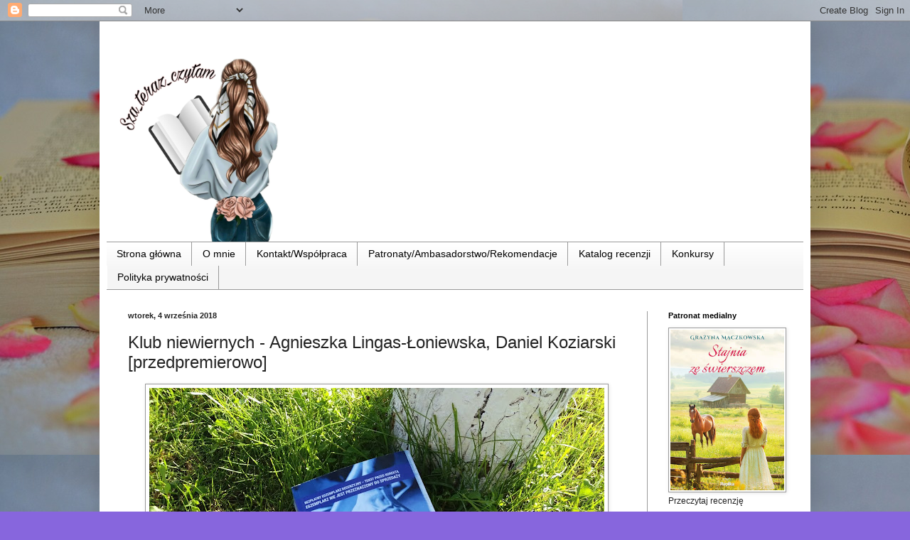

--- FILE ---
content_type: text/html; charset=UTF-8
request_url: https://sza-terazczytam.blogspot.com/2018/09/klub-niewiernych-agnieszka-lingas.html?m=0
body_size: 41191
content:
<!DOCTYPE html>
<html class='v2' dir='ltr' xmlns='http://www.w3.org/1999/xhtml' xmlns:b='http://www.google.com/2005/gml/b' xmlns:data='http://www.google.com/2005/gml/data' xmlns:expr='http://www.google.com/2005/gml/expr'>
<head>
<link href='https://www.blogger.com/static/v1/widgets/4128112664-css_bundle_v2.css' rel='stylesheet' type='text/css'/>
<meta content='width=1100' name='viewport'/>
<meta content='text/html; charset=UTF-8' http-equiv='Content-Type'/>
<meta content='blogger' name='generator'/>
<link href='https://sza-terazczytam.blogspot.com/favicon.ico' rel='icon' type='image/x-icon'/>
<link href='https://sza-terazczytam.blogspot.com/2018/09/klub-niewiernych-agnieszka-lingas.html' rel='canonical'/>
<link rel="alternate" type="application/atom+xml" title="Sza! Teraz czytam - Atom" href="https://sza-terazczytam.blogspot.com/feeds/posts/default" />
<link rel="alternate" type="application/rss+xml" title="Sza! Teraz czytam - RSS" href="https://sza-terazczytam.blogspot.com/feeds/posts/default?alt=rss" />
<link rel="service.post" type="application/atom+xml" title="Sza! Teraz czytam - Atom" href="https://www.blogger.com/feeds/2600396409689276094/posts/default" />

<link rel="alternate" type="application/atom+xml" title="Sza! Teraz czytam - Atom" href="https://sza-terazczytam.blogspot.com/feeds/8114897244951725161/comments/default" />
<!--Can't find substitution for tag [blog.ieCssRetrofitLinks]-->
<link href='https://blogger.googleusercontent.com/img/b/R29vZ2xl/AVvXsEg-MVcZGS1dsmdAE4Mu_jlUCOdCRSuUFK3zQcB5rOF_iBSdwo-ApDo0FMZmyGXDURLC3ghWui2ZmxmdsfAeoxWKFxwvJYc7LrXhNThm_KBQ9NjoQsSv1WFmVPpJC0HTJzd3L-Zmn2BMXxH8/s640/20180705_081710.jpg' rel='image_src'/>
<meta content='Klub niewiernych' name='description'/>
<meta content='https://sza-terazczytam.blogspot.com/2018/09/klub-niewiernych-agnieszka-lingas.html' property='og:url'/>
<meta content='Klub niewiernych - Agnieszka Lingas-Łoniewska, Daniel Koziarski [przedpremierowo]' property='og:title'/>
<meta content='Klub niewiernych' property='og:description'/>
<meta content='https://blogger.googleusercontent.com/img/b/R29vZ2xl/AVvXsEg-MVcZGS1dsmdAE4Mu_jlUCOdCRSuUFK3zQcB5rOF_iBSdwo-ApDo0FMZmyGXDURLC3ghWui2ZmxmdsfAeoxWKFxwvJYc7LrXhNThm_KBQ9NjoQsSv1WFmVPpJC0HTJzd3L-Zmn2BMXxH8/w1200-h630-p-k-no-nu/20180705_081710.jpg' property='og:image'/>
<title>Sza! Teraz czytam: Klub niewiernych - Agnieszka Lingas-Łoniewska, Daniel Koziarski [przedpremierowo]</title>
<style type='text/css'>@font-face{font-family:'Corsiva';font-style:normal;font-weight:700;font-display:swap;src:url(//fonts.gstatic.com/l/font?kit=zOL54pjBmb1Z8oKb-guO-cNkvspEgOo&skey=fa0e5cf7b1863096&v=v20)format('woff2');unicode-range:U+0000-00FF,U+0131,U+0152-0153,U+02BB-02BC,U+02C6,U+02DA,U+02DC,U+0304,U+0308,U+0329,U+2000-206F,U+20AC,U+2122,U+2191,U+2193,U+2212,U+2215,U+FEFF,U+FFFD;}</style>
<style id='page-skin-1' type='text/css'><!--
/*
-----------------------------------------------
Blogger Template Style
Name:     Simple
Designer: Blogger
URL:      www.blogger.com
----------------------------------------------- */
/* Variable definitions
====================
<Variable name="keycolor" description="Main Color" type="color" default="#66bbdd"/>
<Group description="Page Text" selector="body">
<Variable name="body.font" description="Font" type="font"
default="normal normal 12px Arial, Tahoma, Helvetica, FreeSans, sans-serif"/>
<Variable name="body.text.color" description="Text Color" type="color" default="#222222"/>
</Group>
<Group description="Backgrounds" selector=".body-fauxcolumns-outer">
<Variable name="body.background.color" description="Outer Background" type="color" default="#66bbdd"/>
<Variable name="content.background.color" description="Main Background" type="color" default="#ffffff"/>
<Variable name="header.background.color" description="Header Background" type="color" default="transparent"/>
</Group>
<Group description="Links" selector=".main-outer">
<Variable name="link.color" description="Link Color" type="color" default="#2288bb"/>
<Variable name="link.visited.color" description="Visited Color" type="color" default="#888888"/>
<Variable name="link.hover.color" description="Hover Color" type="color" default="#33aaff"/>
</Group>
<Group description="Blog Title" selector=".header h1">
<Variable name="header.font" description="Font" type="font"
default="normal normal 60px Arial, Tahoma, Helvetica, FreeSans, sans-serif"/>
<Variable name="header.text.color" description="Title Color" type="color" default="#3399bb" />
</Group>
<Group description="Blog Description" selector=".header .description">
<Variable name="description.text.color" description="Description Color" type="color"
default="#777777" />
</Group>
<Group description="Tabs Text" selector=".tabs-inner .widget li a">
<Variable name="tabs.font" description="Font" type="font"
default="normal normal 14px Arial, Tahoma, Helvetica, FreeSans, sans-serif"/>
<Variable name="tabs.text.color" description="Text Color" type="color" default="#999999"/>
<Variable name="tabs.selected.text.color" description="Selected Color" type="color" default="#000000"/>
</Group>
<Group description="Tabs Background" selector=".tabs-outer .PageList">
<Variable name="tabs.background.color" description="Background Color" type="color" default="#f5f5f5"/>
<Variable name="tabs.selected.background.color" description="Selected Color" type="color" default="#eeeeee"/>
</Group>
<Group description="Post Title" selector="h3.post-title, .comments h4">
<Variable name="post.title.font" description="Font" type="font"
default="normal normal 22px Arial, Tahoma, Helvetica, FreeSans, sans-serif"/>
</Group>
<Group description="Date Header" selector=".date-header">
<Variable name="date.header.color" description="Text Color" type="color"
default="#222222"/>
<Variable name="date.header.background.color" description="Background Color" type="color"
default="transparent"/>
<Variable name="date.header.font" description="Text Font" type="font"
default="normal bold 11px Arial, Tahoma, Helvetica, FreeSans, sans-serif"/>
<Variable name="date.header.padding" description="Date Header Padding" type="string" default="inherit"/>
<Variable name="date.header.letterspacing" description="Date Header Letter Spacing" type="string" default="inherit"/>
<Variable name="date.header.margin" description="Date Header Margin" type="string" default="inherit"/>
</Group>
<Group description="Post Footer" selector=".post-footer">
<Variable name="post.footer.text.color" description="Text Color" type="color" default="#666666"/>
<Variable name="post.footer.background.color" description="Background Color" type="color"
default="#f9f9f9"/>
<Variable name="post.footer.border.color" description="Shadow Color" type="color" default="#eeeeee"/>
</Group>
<Group description="Gadgets" selector="h2">
<Variable name="widget.title.font" description="Title Font" type="font"
default="normal bold 11px Arial, Tahoma, Helvetica, FreeSans, sans-serif"/>
<Variable name="widget.title.text.color" description="Title Color" type="color" default="#000000"/>
<Variable name="widget.alternate.text.color" description="Alternate Color" type="color" default="#999999"/>
</Group>
<Group description="Images" selector=".main-inner">
<Variable name="image.background.color" description="Background Color" type="color" default="#ffffff"/>
<Variable name="image.border.color" description="Border Color" type="color" default="#eeeeee"/>
<Variable name="image.text.color" description="Caption Text Color" type="color" default="#222222"/>
</Group>
<Group description="Accents" selector=".content-inner">
<Variable name="body.rule.color" description="Separator Line Color" type="color" default="#eeeeee"/>
<Variable name="tabs.border.color" description="Tabs Border Color" type="color" default="#999999"/>
</Group>
<Variable name="body.background" description="Body Background" type="background"
color="#8766dd" default="$(color) none repeat scroll top left"/>
<Variable name="body.background.override" description="Body Background Override" type="string" default=""/>
<Variable name="body.background.gradient.cap" description="Body Gradient Cap" type="url"
default="url(https://resources.blogblog.com/blogblog/data/1kt/simple/gradients_light.png)"/>
<Variable name="body.background.gradient.tile" description="Body Gradient Tile" type="url"
default="url(https://resources.blogblog.com/blogblog/data/1kt/simple/body_gradient_tile_light.png)"/>
<Variable name="content.background.color.selector" description="Content Background Color Selector" type="string" default=".content-inner"/>
<Variable name="content.padding" description="Content Padding" type="length" default="10px" min="0" max="100px"/>
<Variable name="content.padding.horizontal" description="Content Horizontal Padding" type="length" default="10px" min="0" max="100px"/>
<Variable name="content.shadow.spread" description="Content Shadow Spread" type="length" default="40px" min="0" max="100px"/>
<Variable name="content.shadow.spread.webkit" description="Content Shadow Spread (WebKit)" type="length" default="5px" min="0" max="100px"/>
<Variable name="content.shadow.spread.ie" description="Content Shadow Spread (IE)" type="length" default="10px" min="0" max="100px"/>
<Variable name="main.border.width" description="Main Border Width" type="length" default="0" min="0" max="10px"/>
<Variable name="header.background.gradient" description="Header Gradient" type="url" default="none"/>
<Variable name="header.shadow.offset.left" description="Header Shadow Offset Left" type="length" default="-1px" min="-50px" max="50px"/>
<Variable name="header.shadow.offset.top" description="Header Shadow Offset Top" type="length" default="-1px" min="-50px" max="50px"/>
<Variable name="header.shadow.spread" description="Header Shadow Spread" type="length" default="1px" min="0" max="100px"/>
<Variable name="header.padding" description="Header Padding" type="length" default="30px" min="0" max="100px"/>
<Variable name="header.border.size" description="Header Border Size" type="length" default="1px" min="0" max="10px"/>
<Variable name="header.bottom.border.size" description="Header Bottom Border Size" type="length" default="1px" min="0" max="10px"/>
<Variable name="header.border.horizontalsize" description="Header Horizontal Border Size" type="length" default="0" min="0" max="10px"/>
<Variable name="description.text.size" description="Description Text Size" type="string" default="140%"/>
<Variable name="tabs.margin.top" description="Tabs Margin Top" type="length" default="0" min="0" max="100px"/>
<Variable name="tabs.margin.side" description="Tabs Side Margin" type="length" default="30px" min="0" max="100px"/>
<Variable name="tabs.background.gradient" description="Tabs Background Gradient" type="url"
default="url(https://resources.blogblog.com/blogblog/data/1kt/simple/gradients_light.png)"/>
<Variable name="tabs.border.width" description="Tabs Border Width" type="length" default="1px" min="0" max="10px"/>
<Variable name="tabs.bevel.border.width" description="Tabs Bevel Border Width" type="length" default="1px" min="0" max="10px"/>
<Variable name="post.margin.bottom" description="Post Bottom Margin" type="length" default="25px" min="0" max="100px"/>
<Variable name="image.border.small.size" description="Image Border Small Size" type="length" default="2px" min="0" max="10px"/>
<Variable name="image.border.large.size" description="Image Border Large Size" type="length" default="5px" min="0" max="10px"/>
<Variable name="page.width.selector" description="Page Width Selector" type="string" default=".region-inner"/>
<Variable name="page.width" description="Page Width" type="string" default="auto"/>
<Variable name="main.section.margin" description="Main Section Margin" type="length" default="15px" min="0" max="100px"/>
<Variable name="main.padding" description="Main Padding" type="length" default="15px" min="0" max="100px"/>
<Variable name="main.padding.top" description="Main Padding Top" type="length" default="30px" min="0" max="100px"/>
<Variable name="main.padding.bottom" description="Main Padding Bottom" type="length" default="30px" min="0" max="100px"/>
<Variable name="paging.background"
color="#ffffff"
description="Background of blog paging area" type="background"
default="transparent none no-repeat scroll top center"/>
<Variable name="footer.bevel" description="Bevel border length of footer" type="length" default="0" min="0" max="10px"/>
<Variable name="mobile.background.overlay" description="Mobile Background Overlay" type="string"
default="transparent none repeat scroll top left"/>
<Variable name="mobile.background.size" description="Mobile Background Size" type="string" default="auto"/>
<Variable name="mobile.button.color" description="Mobile Button Color" type="color" default="#ffffff" />
<Variable name="startSide" description="Side where text starts in blog language" type="automatic" default="left"/>
<Variable name="endSide" description="Side where text ends in blog language" type="automatic" default="right"/>
*/
/* Content
----------------------------------------------- */
body {
font: normal normal 12px Arial, Tahoma, Helvetica, FreeSans, sans-serif;
color: #222222;
background: #8766dd url(//2.bp.blogspot.com/-cu5eh-B0mqU/V95ile00y8I/AAAAAAAABQg/bMy96w_JRu0-rXVg-UeEiiRr8bClyfQpgCK4B/s0/book-1169437_960_720.jpg) repeat scroll top left;
padding: 0 40px 40px 40px;
}
html body .region-inner {
min-width: 0;
max-width: 100%;
width: auto;
}
h2 {
font-size: 22px;
}
a:link {
text-decoration:none;
color: #5b2add;
}
a:visited {
text-decoration:none;
color: #dd66bb;
}
a:hover {
text-decoration:underline;
color: #351c75;
}
.body-fauxcolumn-outer .fauxcolumn-inner {
background: transparent none repeat scroll top left;
_background-image: none;
}
.body-fauxcolumn-outer .cap-top {
position: absolute;
z-index: 1;
height: 400px;
width: 100%;
}
.body-fauxcolumn-outer .cap-top .cap-left {
width: 100%;
background: transparent none repeat-x scroll top left;
_background-image: none;
}
.content-outer {
-moz-box-shadow: 0 0 40px rgba(0, 0, 0, .15);
-webkit-box-shadow: 0 0 5px rgba(0, 0, 0, .15);
-goog-ms-box-shadow: 0 0 10px #333333;
box-shadow: 0 0 40px rgba(0, 0, 0, .15);
margin-bottom: 1px;
}
.content-inner {
padding: 10px 10px;
}
.content-inner {
background-color: #ffffff;
}
/* Header
----------------------------------------------- */
.header-outer {
background: #ffffff none repeat-x scroll 0 -400px;
_background-image: none;
}
.Header h1 {
font: normal bold 60px Corsiva;
color: #8766dd;
text-shadow: -1px -1px 1px rgba(0, 0, 0, .2);
}
.Header h1 a {
color: #8766dd;
}
.Header .description {
font-size: 140%;
color: #000000;
}
.header-inner .Header .titlewrapper {
padding: 22px 30px;
}
.header-inner .Header .descriptionwrapper {
padding: 0 30px;
}
/* Tabs
----------------------------------------------- */
.tabs-inner .section:first-child {
border-top: 1px solid #999999;
}
.tabs-inner .section:first-child ul {
margin-top: -1px;
border-top: 1px solid #999999;
border-left: 0 solid #999999;
border-right: 0 solid #999999;
}
.tabs-inner .widget ul {
background: #f5f5f5 url(https://resources.blogblog.com/blogblog/data/1kt/simple/gradients_light.png) repeat-x scroll 0 -800px;
_background-image: none;
border-bottom: 1px solid #999999;
margin-top: 0;
margin-left: -30px;
margin-right: -30px;
}
.tabs-inner .widget li a {
display: inline-block;
padding: .6em 1em;
font: normal normal 14px Arial, Tahoma, Helvetica, FreeSans, sans-serif;
color: #000000;
border-left: 1px solid #ffffff;
border-right: 1px solid #999999;
}
.tabs-inner .widget li:first-child a {
border-left: none;
}
.tabs-inner .widget li.selected a, .tabs-inner .widget li a:hover {
color: #000000;
background-color: #b2a1dd;
text-decoration: none;
}
/* Columns
----------------------------------------------- */
.main-outer {
border-top: 0 solid #999999;
}
.fauxcolumn-left-outer .fauxcolumn-inner {
border-right: 1px solid #999999;
}
.fauxcolumn-right-outer .fauxcolumn-inner {
border-left: 1px solid #999999;
}
/* Headings
----------------------------------------------- */
div.widget > h2,
div.widget h2.title {
margin: 0 0 1em 0;
font: normal bold 11px Arial, Tahoma, Helvetica, FreeSans, sans-serif;
color: #000000;
}
/* Widgets
----------------------------------------------- */
.widget .zippy {
color: #999999;
text-shadow: 2px 2px 1px rgba(0, 0, 0, .1);
}
.widget .popular-posts ul {
list-style: none;
}
/* Posts
----------------------------------------------- */
h2.date-header {
font: normal bold 11px Arial, Tahoma, Helvetica, FreeSans, sans-serif;
}
.date-header span {
background-color: rgba(68, 68, 68, 0);
color: #222222;
padding: inherit;
letter-spacing: inherit;
margin: inherit;
}
.main-inner {
padding-top: 30px;
padding-bottom: 30px;
}
.main-inner .column-center-inner {
padding: 0 15px;
}
.main-inner .column-center-inner .section {
margin: 0 15px;
}
.post {
margin: 0 0 25px 0;
}
h3.post-title, .comments h4 {
font: normal normal 24px Arial, Tahoma, Helvetica, FreeSans, sans-serif;
margin: .75em 0 0;
}
.post-body {
font-size: 110%;
line-height: 1.4;
position: relative;
}
.post-body img, .post-body .tr-caption-container, .Profile img, .Image img,
.BlogList .item-thumbnail img {
padding: 2px;
background: #ffffff;
border: 1px solid #999999;
-moz-box-shadow: 1px 1px 5px rgba(0, 0, 0, .1);
-webkit-box-shadow: 1px 1px 5px rgba(0, 0, 0, .1);
box-shadow: 1px 1px 5px rgba(0, 0, 0, .1);
}
.post-body img, .post-body .tr-caption-container {
padding: 5px;
}
.post-body .tr-caption-container {
color: #222222;
}
.post-body .tr-caption-container img {
padding: 0;
background: transparent;
border: none;
-moz-box-shadow: 0 0 0 rgba(0, 0, 0, .1);
-webkit-box-shadow: 0 0 0 rgba(0, 0, 0, .1);
box-shadow: 0 0 0 rgba(0, 0, 0, .1);
}
.post-header {
margin: 0 0 1.5em;
line-height: 1.6;
font-size: 90%;
}
.post-footer {
margin: 20px -2px 0;
padding: 5px 10px;
color: #666666;
background-color: #f9f9f9;
border-bottom: 1px solid #cccccc;
line-height: 1.6;
font-size: 90%;
}
#comments .comment-author {
padding-top: 1.5em;
border-top: 1px solid #999999;
background-position: 0 1.5em;
}
#comments .comment-author:first-child {
padding-top: 0;
border-top: none;
}
.avatar-image-container {
margin: .2em 0 0;
}
#comments .avatar-image-container img {
border: 1px solid #999999;
}
/* Comments
----------------------------------------------- */
.comments .comments-content .icon.blog-author {
background-repeat: no-repeat;
background-image: url([data-uri]);
}
.comments .comments-content .loadmore a {
border-top: 1px solid #999999;
border-bottom: 1px solid #999999;
}
.comments .comment-thread.inline-thread {
background-color: #f9f9f9;
}
.comments .continue {
border-top: 2px solid #999999;
}
/* Accents
---------------------------------------------- */
.section-columns td.columns-cell {
border-left: 1px solid #999999;
}
.blog-pager {
background: transparent none no-repeat scroll top center;
}
.blog-pager-older-link, .home-link,
.blog-pager-newer-link {
background-color: #ffffff;
padding: 5px;
}
.footer-outer {
border-top: 0 dashed #bbbbbb;
}
/* Mobile
----------------------------------------------- */
body.mobile  {
background-size: auto;
}
.mobile .body-fauxcolumn-outer {
background: transparent none repeat scroll top left;
}
.mobile .body-fauxcolumn-outer .cap-top {
background-size: 100% auto;
}
.mobile .content-outer {
-webkit-box-shadow: 0 0 3px rgba(0, 0, 0, .15);
box-shadow: 0 0 3px rgba(0, 0, 0, .15);
}
.mobile .tabs-inner .widget ul {
margin-left: 0;
margin-right: 0;
}
.mobile .post {
margin: 0;
}
.mobile .main-inner .column-center-inner .section {
margin: 0;
}
.mobile .date-header span {
padding: 0.1em 10px;
margin: 0 -10px;
}
.mobile h3.post-title {
margin: 0;
}
.mobile .blog-pager {
background: transparent none no-repeat scroll top center;
}
.mobile .footer-outer {
border-top: none;
}
.mobile .main-inner, .mobile .footer-inner {
background-color: #ffffff;
}
.mobile-index-contents {
color: #222222;
}
.mobile-link-button {
background-color: #5b2add;
}
.mobile-link-button a:link, .mobile-link-button a:visited {
color: #ffffff;
}
.mobile .tabs-inner .section:first-child {
border-top: none;
}
.mobile .tabs-inner .PageList .widget-content {
background-color: #b2a1dd;
color: #000000;
border-top: 1px solid #999999;
border-bottom: 1px solid #999999;
}
.mobile .tabs-inner .PageList .widget-content .pagelist-arrow {
border-left: 1px solid #999999;
}

--></style>
<style id='template-skin-1' type='text/css'><!--
body {
min-width: 1000px;
}
.content-outer, .content-fauxcolumn-outer, .region-inner {
min-width: 1000px;
max-width: 1000px;
_width: 1000px;
}
.main-inner .columns {
padding-left: 0px;
padding-right: 220px;
}
.main-inner .fauxcolumn-center-outer {
left: 0px;
right: 220px;
/* IE6 does not respect left and right together */
_width: expression(this.parentNode.offsetWidth -
parseInt("0px") -
parseInt("220px") + 'px');
}
.main-inner .fauxcolumn-left-outer {
width: 0px;
}
.main-inner .fauxcolumn-right-outer {
width: 220px;
}
.main-inner .column-left-outer {
width: 0px;
right: 100%;
margin-left: -0px;
}
.main-inner .column-right-outer {
width: 220px;
margin-right: -220px;
}
#layout {
min-width: 0;
}
#layout .content-outer {
min-width: 0;
width: 800px;
}
#layout .region-inner {
min-width: 0;
width: auto;
}
body#layout div.add_widget {
padding: 8px;
}
body#layout div.add_widget a {
margin-left: 32px;
}
--></style>
<link href='https://www.blogger.com/dyn-css/authorization.css?targetBlogID=2600396409689276094&amp;zx=919733a7-e0e0-47ef-a62e-a4e9f09a1526' media='none' onload='if(media!=&#39;all&#39;)media=&#39;all&#39;' rel='stylesheet'/><noscript><link href='https://www.blogger.com/dyn-css/authorization.css?targetBlogID=2600396409689276094&amp;zx=919733a7-e0e0-47ef-a62e-a4e9f09a1526' rel='stylesheet'/></noscript>
<meta name='google-adsense-platform-account' content='ca-host-pub-1556223355139109'/>
<meta name='google-adsense-platform-domain' content='blogspot.com'/>

</head>
<body class='loading'>
<div id='fb-root'></div>
<script>(function(d, s, id) {
  var js, fjs = d.getElementsByTagName(s)[0];
  if (d.getElementById(id)) return;
  js = d.createElement(s); js.id = id;
  js.src = "//connect.facebook.net/pl_PL/sdk.js#xfbml=1&version=v2.8";
  fjs.parentNode.insertBefore(js, fjs);
}(document, 'script', 'facebook-jssdk'));</script>
<div class='navbar section' id='navbar' name='Pasek nawigacyjny'><div class='widget Navbar' data-version='1' id='Navbar1'><script type="text/javascript">
    function setAttributeOnload(object, attribute, val) {
      if(window.addEventListener) {
        window.addEventListener('load',
          function(){ object[attribute] = val; }, false);
      } else {
        window.attachEvent('onload', function(){ object[attribute] = val; });
      }
    }
  </script>
<div id="navbar-iframe-container"></div>
<script type="text/javascript" src="https://apis.google.com/js/platform.js"></script>
<script type="text/javascript">
      gapi.load("gapi.iframes:gapi.iframes.style.bubble", function() {
        if (gapi.iframes && gapi.iframes.getContext) {
          gapi.iframes.getContext().openChild({
              url: 'https://www.blogger.com/navbar/2600396409689276094?po\x3d8114897244951725161\x26origin\x3dhttps://sza-terazczytam.blogspot.com',
              where: document.getElementById("navbar-iframe-container"),
              id: "navbar-iframe"
          });
        }
      });
    </script><script type="text/javascript">
(function() {
var script = document.createElement('script');
script.type = 'text/javascript';
script.src = '//pagead2.googlesyndication.com/pagead/js/google_top_exp.js';
var head = document.getElementsByTagName('head')[0];
if (head) {
head.appendChild(script);
}})();
</script>
</div></div>
<div class='body-fauxcolumns'>
<div class='fauxcolumn-outer body-fauxcolumn-outer'>
<div class='cap-top'>
<div class='cap-left'></div>
<div class='cap-right'></div>
</div>
<div class='fauxborder-left'>
<div class='fauxborder-right'></div>
<div class='fauxcolumn-inner'>
</div>
</div>
<div class='cap-bottom'>
<div class='cap-left'></div>
<div class='cap-right'></div>
</div>
</div>
</div>
<div class='content'>
<div class='content-fauxcolumns'>
<div class='fauxcolumn-outer content-fauxcolumn-outer'>
<div class='cap-top'>
<div class='cap-left'></div>
<div class='cap-right'></div>
</div>
<div class='fauxborder-left'>
<div class='fauxborder-right'></div>
<div class='fauxcolumn-inner'>
</div>
</div>
<div class='cap-bottom'>
<div class='cap-left'></div>
<div class='cap-right'></div>
</div>
</div>
</div>
<div class='content-outer'>
<div class='content-cap-top cap-top'>
<div class='cap-left'></div>
<div class='cap-right'></div>
</div>
<div class='fauxborder-left content-fauxborder-left'>
<div class='fauxborder-right content-fauxborder-right'></div>
<div class='content-inner'>
<header>
<div class='header-outer'>
<div class='header-cap-top cap-top'>
<div class='cap-left'></div>
<div class='cap-right'></div>
</div>
<div class='fauxborder-left header-fauxborder-left'>
<div class='fauxborder-right header-fauxborder-right'></div>
<div class='region-inner header-inner'>
<div class='header section' id='header' name='Nagłówek'><div class='widget Header' data-version='1' id='Header1'>
<div id='header-inner'>
<a href='https://sza-terazczytam.blogspot.com/?m=0' style='display: block'>
<img alt='Sza! Teraz czytam' height='300px; ' id='Header1_headerimg' src='https://blogger.googleusercontent.com/img/b/R29vZ2xl/AVvXsEjFQBMdZSTkBcDUg2UfdyEKC_XC227EG35_lGUwO7MXxPcS_3K71GepULoDiDUFNwNxdGvP-swhPOyuV1BoLPwgiC-LpPtDNyHG0_YC6pKXCA-_QCrAuDiVcAPPvMtOKUcLNP6k-nd8PXuJ/' style='display: block' width='300px; '/>
</a>
</div>
</div></div>
</div>
</div>
<div class='header-cap-bottom cap-bottom'>
<div class='cap-left'></div>
<div class='cap-right'></div>
</div>
</div>
</header>
<div class='tabs-outer'>
<div class='tabs-cap-top cap-top'>
<div class='cap-left'></div>
<div class='cap-right'></div>
</div>
<div class='fauxborder-left tabs-fauxborder-left'>
<div class='fauxborder-right tabs-fauxborder-right'></div>
<div class='region-inner tabs-inner'>
<div class='tabs section' id='crosscol' name='Wszystkie kolumny'><div class='widget PageList' data-version='1' id='PageList1'>
<h2>Strony</h2>
<div class='widget-content'>
<ul>
<li>
<a href='https://sza-terazczytam.blogspot.com/?m=0'>Strona główna</a>
</li>
<li>
<a href='https://sza-terazczytam.blogspot.com/p/o-mnie.html?m=0'>O mnie</a>
</li>
<li>
<a href='https://sza-terazczytam.blogspot.com/p/wspopraca.html?m=0'>Kontakt/Współpraca</a>
</li>
<li>
<a href='https://sza-terazczytam.blogspot.com/p/patronat.html?m=0'>Patronaty/Ambasadorstwo/Rekomendacje</a>
</li>
<li>
<a href='https://sza-terazczytam.blogspot.com/p/katalog-recenzji.html?m=0'>Katalog recenzji</a>
</li>
<li>
<a href='https://sza-terazczytam.blogspot.com/p/konkursy.html?m=0'>Konkursy</a>
</li>
<li>
<a href='https://sza-terazczytam.blogspot.com/p/polityka-prywatnosci_31.html?m=0'>Polityka prywatności</a>
</li>
</ul>
<div class='clear'></div>
</div>
</div></div>
<div class='tabs no-items section' id='crosscol-overflow' name='Cross-Column 2'></div>
</div>
</div>
<div class='tabs-cap-bottom cap-bottom'>
<div class='cap-left'></div>
<div class='cap-right'></div>
</div>
</div>
<div class='main-outer'>
<div class='main-cap-top cap-top'>
<div class='cap-left'></div>
<div class='cap-right'></div>
</div>
<div class='fauxborder-left main-fauxborder-left'>
<div class='fauxborder-right main-fauxborder-right'></div>
<div class='region-inner main-inner'>
<div class='columns fauxcolumns'>
<div class='fauxcolumn-outer fauxcolumn-center-outer'>
<div class='cap-top'>
<div class='cap-left'></div>
<div class='cap-right'></div>
</div>
<div class='fauxborder-left'>
<div class='fauxborder-right'></div>
<div class='fauxcolumn-inner'>
</div>
</div>
<div class='cap-bottom'>
<div class='cap-left'></div>
<div class='cap-right'></div>
</div>
</div>
<div class='fauxcolumn-outer fauxcolumn-left-outer'>
<div class='cap-top'>
<div class='cap-left'></div>
<div class='cap-right'></div>
</div>
<div class='fauxborder-left'>
<div class='fauxborder-right'></div>
<div class='fauxcolumn-inner'>
</div>
</div>
<div class='cap-bottom'>
<div class='cap-left'></div>
<div class='cap-right'></div>
</div>
</div>
<div class='fauxcolumn-outer fauxcolumn-right-outer'>
<div class='cap-top'>
<div class='cap-left'></div>
<div class='cap-right'></div>
</div>
<div class='fauxborder-left'>
<div class='fauxborder-right'></div>
<div class='fauxcolumn-inner'>
</div>
</div>
<div class='cap-bottom'>
<div class='cap-left'></div>
<div class='cap-right'></div>
</div>
</div>
<!-- corrects IE6 width calculation -->
<div class='columns-inner'>
<div class='column-center-outer'>
<div class='column-center-inner'>
<div class='main section' id='main' name='Główny'><div class='widget Blog' data-version='1' id='Blog1'>
<div class='blog-posts hfeed'>

          <div class="date-outer">
        
<h2 class='date-header'><span>wtorek, 4 września 2018</span></h2>

          <div class="date-posts">
        
<div class='post-outer'>
<div class='post hentry uncustomized-post-template' itemprop='blogPost' itemscope='itemscope' itemtype='http://schema.org/BlogPosting'>
<meta content='https://blogger.googleusercontent.com/img/b/R29vZ2xl/AVvXsEg-MVcZGS1dsmdAE4Mu_jlUCOdCRSuUFK3zQcB5rOF_iBSdwo-ApDo0FMZmyGXDURLC3ghWui2ZmxmdsfAeoxWKFxwvJYc7LrXhNThm_KBQ9NjoQsSv1WFmVPpJC0HTJzd3L-Zmn2BMXxH8/s640/20180705_081710.jpg' itemprop='image_url'/>
<meta content='2600396409689276094' itemprop='blogId'/>
<meta content='8114897244951725161' itemprop='postId'/>
<a name='8114897244951725161'></a>
<h3 class='post-title entry-title' itemprop='name'>
Klub niewiernych - Agnieszka Lingas-Łoniewska, Daniel Koziarski [przedpremierowo]
</h3>
<div class='post-header'>
<div class='post-header-line-1'></div>
</div>
<div class='post-body entry-content' id='post-body-8114897244951725161' itemprop='articleBody'>
<div class="separator" style="clear: both; text-align: center;">
<a href="https://blogger.googleusercontent.com/img/b/R29vZ2xl/AVvXsEg-MVcZGS1dsmdAE4Mu_jlUCOdCRSuUFK3zQcB5rOF_iBSdwo-ApDo0FMZmyGXDURLC3ghWui2ZmxmdsfAeoxWKFxwvJYc7LrXhNThm_KBQ9NjoQsSv1WFmVPpJC0HTJzd3L-Zmn2BMXxH8/s1600/20180705_081710.jpg" imageanchor="1" style="margin-left: 1em; margin-right: 1em;"><img border="0" data-original-height="1200" data-original-width="1600" height="480" src="https://blogger.googleusercontent.com/img/b/R29vZ2xl/AVvXsEg-MVcZGS1dsmdAE4Mu_jlUCOdCRSuUFK3zQcB5rOF_iBSdwo-ApDo0FMZmyGXDURLC3ghWui2ZmxmdsfAeoxWKFxwvJYc7LrXhNThm_KBQ9NjoQsSv1WFmVPpJC0HTJzd3L-Zmn2BMXxH8/s640/20180705_081710.jpg" width="640" /></a></div>
<br />
<div style="text-align: center;">
<span style="font-size: large;"><b>Tytuł: </b>Klub niewiernych</span></div>
<div style="text-align: center;">
<span style="font-size: large;"><b>Autor: </b>Agnieszka Lingas-Łoniewska, Daniel Koziarski</span></div>
<div style="text-align: center;">
<span style="font-size: large;"><b>Wydawnictwo: </b>Novae Res</span></div>
<div style="text-align: center;">
<span style="font-size: large;"><b>Ilość stron: </b>528</span><br />
<span style="font-size: large;"><b>Premiera:</b> 10 października</span></div>
<div style="text-align: center;">
<span style="font-size: large;"><b>Ocena:</b>&nbsp;9/10</span></div>
<div style="text-align: center;">
<br />
<br />
<div style="text-align: justify;">
<span style="font-size: large;"><i>Klub Niewiernych to miejsce w sieci, gdzie spotykają się spragnieni niezobowiązującego seksu. Ale seks bez konsekwencji może mieć... śmiertelne konsekwencje. Przekona się o tym kilka spragnionych mocnych wrażeń kobiet, które postanowią zaryzykować i spotkać się z pewnym przystojniakiem spotkanym na czacie.</i></span></div>
<div style="text-align: justify;">
<span style="font-size: large;"><i><br /></i></span></div>
<div style="text-align: justify;">
<span style="font-size: large;"><i>Piotr, wzięty lekarz, nieustannie zdradza swoją piękną i inteligentną, ale coraz bardziej sfrustrowaną żonę. Tymczasem w życiu Justyny pojawia się ktoś, kto wydaje się ją rozumieć. Czy młoda kobieta podda się tej fascynacji? Jaką cenę zapłacą małżonkowie za dokonane przez siebie wybory?</i></span><br />
<span style="font-size: large;"><i><br /></i></span>
<div style="text-align: center;">
<span style="color: #351c75; font-size: large;">"I niech się tłumaczą, że są zaniedbywane, niekochane, ignorowane, niezaspokajane, uprzedmiotowiane, poniżane, wyśmiewane. Setki razy to czytałem, one korzystały chyba z tej samej ściągi z podręcznika zdrad. Jak usprawiedliwić się przed sobą, jak wyjaśnić to facetowi, który miał ją pieprzyć? Żałosne. Jakby mnie to cokolwiek obchodziło. Każdy, kto tu się logował, wiedział doskonale, po co to robi. Oczywiście, moje pobudki były całkiem inne, ale ich? Tak, były śmieszne i żałosne, jeśli sądziły, że to cokolwiek zmienia. Były niewiernymi kurwami i zasługiwały na karę. A ja byłem tym, który tę karę z przyjemnością wymierzał."</span><br />
<span style="color: #351c75; font-size: large;"><br /></span></div>
<span style="font-size: large;">Główne skrzypce w powieści gra Justyna i Piotr, ale mnogość postaci drugoplanowych początkowo wprowadza zdezorientowanie, trudno połapać się kto z kim. Jednakże z czasem, gdy poznajemy ich bardziej, dużo łatwiej jest nam ich rozróżnić. Tu w zasadzie nie ma dobrych bohaterów. Każdy z nich ma coś na sumieniu. Z pewnością ich decyzje, wybory i zachowanie mogę irytować, wkurzać lub zniesmaczać czytelnika. Jednak jedno jest pewne - nie można zarzucić im, iż są bezbarwni czy mało wyraziści. Są nieszablonowi, wymykają się wszelkim stereotypom. Autorzy zadbali o warstwę psychologiczną postaci, dzięki czemu możemy poznać ich myśli, uczucia, a przede wszystkim pobudki działania, jakimi się kierują.</span><br />
<span style="font-size: large;"><br /></span>
<div style="text-align: center;">
<span style="color: #351c75; font-size: large;">"Może oszukiwała się jeszcze, że to tylko perwersyjna gra, że chce ją porządnie przestraszyć, że nie ma wobec niej złych zamiarów. Ale powoli uświadomiła sobie, że wpadła w pułapkę. Że sponiewiera ją i zgwałci, a ona dostanie w ten sposób za swoje i odbierze brutalną lekcję, której nigdy nie zapomni."</span><br />
<span style="color: #351c75; font-size: large;"><br /></span></div>
<span style="font-size: large;">Niezwykle interesująca okazała się relacja między Urszulą a jej dziećmi - Piotrem i Beatą. Kobieta swoją zaborczością, chęcią kontroli, nie daje im pełnej swobody w dorosłym życiu. Szczególnie widać to pomiędzy Urszulą a jej córką, która chciałaby w końcu zacząć żyć pełną piersią, ale lata pozostawania pod wpływem kurateli rodzicielki i tłamszenie pozbawiły ją odwagi w podejmowaniu samodzielnych decyzji i, co ważniejsze, własnego myślenia i wyciągania właściwych wniosków. Czy Beata w końcu się zbuntuje i uwolni ze złotej klatki?</span><br />
<span style="font-size: large;"><br /></span>
<div style="text-align: center;">
<span style="color: #351c75; font-size: large;">"Nie ma wyborów dobrych, są tylko wybory właściwe w danym momencie."</span><br />
<span style="color: #351c75; font-size: large;"><br /></span></div>
<div style="text-align: center;">
<a href="https://blogger.googleusercontent.com/img/b/R29vZ2xl/AVvXsEgz0G1QoN8y7I258a7_SA3fDelx-LKo6A726NZjDvs52RMrTE2QCvY-Ivj_SNy6nAjImb17U6arHhgQrVqBALjvMHi4JexR6IZ1Uoh1rbH5tqoDWR6VnqnRhKcVdfwDQqgYu-18r7QRXKJX/s1600/20180904_103054.jpg" imageanchor="1" style="margin-left: 1em; margin-right: 1em;"><img border="0" data-original-height="1200" data-original-width="1600" height="300" src="https://blogger.googleusercontent.com/img/b/R29vZ2xl/AVvXsEgz0G1QoN8y7I258a7_SA3fDelx-LKo6A726NZjDvs52RMrTE2QCvY-Ivj_SNy6nAjImb17U6arHhgQrVqBALjvMHi4JexR6IZ1Uoh1rbH5tqoDWR6VnqnRhKcVdfwDQqgYu-18r7QRXKJX/s400/20180904_103054.jpg" width="400" /></a><br />
<span style="font-size: large;"><br /></span></div>
<span style="font-size: large;">Duet autorski miejscami wprowadza dosadny język, wodzi czytelnika za nos. Przez dłuższy czas nie wiemy, kim tak naprawdę jest morderca. Muszę przyznać, że w pewnym momencie każdy z męskich bohaterów był dla mnie podejrzany. Dodatkowo sprawy nie ułatwiały nagłe zwroty akcji, pewien sposób zawieszenia, niepokoju, niewiadomej, jakie pojawiały się po każdym rozdziale. To wszystko tylko jeszcze bardziej podtrzymuje czytelnika w napięciu, wywołuje zniecierpliwienie oraz podsyca ciekawość. A najlepsze w tym wszystkim jest zakończenie... Nie spodziewałam się takiego obrotu sprawy.&nbsp;</span><br />
<span style="font-size: large;"><br /></span>
<span style="font-size: large;">"Klub niewiernych" to niebanalna, mocna, brutalna, drapieżna, mroczna, a z drugiej strony nie pozbawiona wrażliwości, jaka znamienna jest dla Agnieszki Lingas-Łoniewskiej powieść o chorej miłości,&nbsp; sile namiętności, zazdrości, złożoności ludzkiej natury, złych wyborach i ich konsekwencjach oraz seryjnym mordercy. To emocjonująca mieszanka romansu, sensacji, thrillera i dramatu. Osobiście chyba nigdy nie odważyłabym się na to, by tak jak bohaterowie książki szukać podniet w miejscu, jakim jest Klub Niewiernych. Kto ciekaw jak może smakować siła miłości, szaleństwa i zemsty - niech chwyta za tę lekturę! Zapewniam, że emocji nie zabraknie!</span></div>
</div>
<div style="text-align: center;">
<br /></div>
<div style="text-align: center;">
<br />
<div class="separator" style="clear: both; text-align: center;">
<a href="https://blogger.googleusercontent.com/img/b/R29vZ2xl/AVvXsEgl8R7UH0ioQy18TYGF0oYyF4swGF0lzOG1Z5THBbiJoItvD76EYpSXoceJ4UzPH2cFRgCeYN9-vCHT3S44I0fcNqe96IAYUD2J3t0XLcgBz7RJTGL61lolP1mwEAXS2q-K24VIKWBwUx3z/s1600/20180704_225811.jpg" imageanchor="1" style="margin-left: 1em; margin-right: 1em;"><img border="0" data-original-height="1200" data-original-width="1600" height="300" src="https://blogger.googleusercontent.com/img/b/R29vZ2xl/AVvXsEgl8R7UH0ioQy18TYGF0oYyF4swGF0lzOG1Z5THBbiJoItvD76EYpSXoceJ4UzPH2cFRgCeYN9-vCHT3S44I0fcNqe96IAYUD2J3t0XLcgBz7RJTGL61lolP1mwEAXS2q-K24VIKWBwUx3z/s400/20180704_225811.jpg" width="400" /></a></div>
<br />
<br /></div>
<div style="text-align: center;">
<span style="font-size: large;"><i>Za egzemplarz do recenzji dziękuję Wydawnictwu Novae Res</i></span></div>
<div style="text-align: center;">
<span style="font-size: large;"><i><br /></i></span></div>
<div class="separator" style="clear: both; text-align: center;">
<a href="https://blogger.googleusercontent.com/img/b/R29vZ2xl/AVvXsEh4nX3VnGSKpTkVz04SIWaNdyi44ITPqD4vRylMgIC0UzJNkknzAAGAleVPWoQ9LDoM6FCff5PdFm4qA2dm8yjm2nTy15QnnbAS_TOtNbo64SZW2LLWMSNuRODuufAJWmgzxpOEkocz6odU/s1600/novaeres.jpg" imageanchor="1" style="margin-left: 1em; margin-right: 1em;"><img border="0" data-original-height="192" data-original-width="192" height="200" src="https://blogger.googleusercontent.com/img/b/R29vZ2xl/AVvXsEh4nX3VnGSKpTkVz04SIWaNdyi44ITPqD4vRylMgIC0UzJNkknzAAGAleVPWoQ9LDoM6FCff5PdFm4qA2dm8yjm2nTy15QnnbAS_TOtNbo64SZW2LLWMSNuRODuufAJWmgzxpOEkocz6odU/s200/novaeres.jpg" width="200" /></a></div>
<div style="text-align: center;">
<span style="font-size: large;"><i><br /></i></span></div>
<div style="text-align: center;">
<span style="font-size: large;"><br /></span></div>
<div style='clear: both;'></div>
</div>
<div class='post-footer'>
<div class='post-footer-line post-footer-line-1'>
<span class='post-author vcard'>
Autor:
<span class='fn' itemprop='author' itemscope='itemscope' itemtype='http://schema.org/Person'>
<meta content='https://www.blogger.com/profile/06405193724850980651' itemprop='url'/>
<a class='g-profile' href='https://www.blogger.com/profile/06405193724850980651' rel='author' title='author profile'>
<span itemprop='name'>Izabela Wyszomirska</span>
</a>
</span>
</span>
<span class='post-timestamp'>
o
<meta content='https://sza-terazczytam.blogspot.com/2018/09/klub-niewiernych-agnieszka-lingas.html' itemprop='url'/>
<a class='timestamp-link' href='https://sza-terazczytam.blogspot.com/2018/09/klub-niewiernych-agnieszka-lingas.html?m=0' rel='bookmark' title='permanent link'><abbr class='published' itemprop='datePublished' title='2018-09-04T19:49:00+02:00'>19:49:00</abbr></a>
</span>
<span class='post-comment-link'>
</span>
<span class='post-icons'>
<span class='item-action'>
<a href='https://www.blogger.com/email-post/2600396409689276094/8114897244951725161' title='Wyślij posta przez e-mail'>
<img alt='' class='icon-action' height='13' src='https://resources.blogblog.com/img/icon18_email.gif' width='18'/>
</a>
</span>
<span class='item-control blog-admin pid-954745168'>
<a href='https://www.blogger.com/post-edit.g?blogID=2600396409689276094&postID=8114897244951725161&from=pencil' title='Edytuj post'>
<img alt='' class='icon-action' height='18' src='https://resources.blogblog.com/img/icon18_edit_allbkg.gif' width='18'/>
</a>
</span>
</span>
<div class='post-share-buttons goog-inline-block'>
<a class='goog-inline-block share-button sb-email' href='https://www.blogger.com/share-post.g?blogID=2600396409689276094&postID=8114897244951725161&target=email' target='_blank' title='Wyślij pocztą e-mail'><span class='share-button-link-text'>Wyślij pocztą e-mail</span></a><a class='goog-inline-block share-button sb-blog' href='https://www.blogger.com/share-post.g?blogID=2600396409689276094&postID=8114897244951725161&target=blog' onclick='window.open(this.href, "_blank", "height=270,width=475"); return false;' target='_blank' title='Wrzuć na bloga'><span class='share-button-link-text'>Wrzuć na bloga</span></a><a class='goog-inline-block share-button sb-twitter' href='https://www.blogger.com/share-post.g?blogID=2600396409689276094&postID=8114897244951725161&target=twitter' target='_blank' title='Udostępnij w X'><span class='share-button-link-text'>Udostępnij w X</span></a><a class='goog-inline-block share-button sb-facebook' href='https://www.blogger.com/share-post.g?blogID=2600396409689276094&postID=8114897244951725161&target=facebook' onclick='window.open(this.href, "_blank", "height=430,width=640"); return false;' target='_blank' title='Udostępnij w usłudze Facebook'><span class='share-button-link-text'>Udostępnij w usłudze Facebook</span></a><a class='goog-inline-block share-button sb-pinterest' href='https://www.blogger.com/share-post.g?blogID=2600396409689276094&postID=8114897244951725161&target=pinterest' target='_blank' title='Udostępnij w serwisie Pinterest'><span class='share-button-link-text'>Udostępnij w serwisie Pinterest</span></a>
</div>
</div>
<div class='post-footer-line post-footer-line-2'>
<span class='post-labels'>
Etykiety:
<a href='https://sza-terazczytam.blogspot.com/search/label/Koziarski%20Daniel?m=0' rel='tag'>Koziarski Daniel</a>,
<a href='https://sza-terazczytam.blogspot.com/search/label/Lingas-%C5%81oniewska%20Agnieszka?m=0' rel='tag'>Lingas-Łoniewska Agnieszka</a>
</span>
</div>
<div class='post-footer-line post-footer-line-3'>
<span class='post-location'>
</span>
</div>
</div>
</div>
<div class='comments' id='comments'>
<a name='comments'></a>
<h4>9 komentarzy:</h4>
<div class='comments-content'>
<script async='async' src='' type='text/javascript'></script>
<script type='text/javascript'>
    (function() {
      var items = null;
      var msgs = null;
      var config = {};

// <![CDATA[
      var cursor = null;
      if (items && items.length > 0) {
        cursor = parseInt(items[items.length - 1].timestamp) + 1;
      }

      var bodyFromEntry = function(entry) {
        var text = (entry &&
                    ((entry.content && entry.content.$t) ||
                     (entry.summary && entry.summary.$t))) ||
            '';
        if (entry && entry.gd$extendedProperty) {
          for (var k in entry.gd$extendedProperty) {
            if (entry.gd$extendedProperty[k].name == 'blogger.contentRemoved') {
              return '<span class="deleted-comment">' + text + '</span>';
            }
          }
        }
        return text;
      }

      var parse = function(data) {
        cursor = null;
        var comments = [];
        if (data && data.feed && data.feed.entry) {
          for (var i = 0, entry; entry = data.feed.entry[i]; i++) {
            var comment = {};
            // comment ID, parsed out of the original id format
            var id = /blog-(\d+).post-(\d+)/.exec(entry.id.$t);
            comment.id = id ? id[2] : null;
            comment.body = bodyFromEntry(entry);
            comment.timestamp = Date.parse(entry.published.$t) + '';
            if (entry.author && entry.author.constructor === Array) {
              var auth = entry.author[0];
              if (auth) {
                comment.author = {
                  name: (auth.name ? auth.name.$t : undefined),
                  profileUrl: (auth.uri ? auth.uri.$t : undefined),
                  avatarUrl: (auth.gd$image ? auth.gd$image.src : undefined)
                };
              }
            }
            if (entry.link) {
              if (entry.link[2]) {
                comment.link = comment.permalink = entry.link[2].href;
              }
              if (entry.link[3]) {
                var pid = /.*comments\/default\/(\d+)\?.*/.exec(entry.link[3].href);
                if (pid && pid[1]) {
                  comment.parentId = pid[1];
                }
              }
            }
            comment.deleteclass = 'item-control blog-admin';
            if (entry.gd$extendedProperty) {
              for (var k in entry.gd$extendedProperty) {
                if (entry.gd$extendedProperty[k].name == 'blogger.itemClass') {
                  comment.deleteclass += ' ' + entry.gd$extendedProperty[k].value;
                } else if (entry.gd$extendedProperty[k].name == 'blogger.displayTime') {
                  comment.displayTime = entry.gd$extendedProperty[k].value;
                }
              }
            }
            comments.push(comment);
          }
        }
        return comments;
      };

      var paginator = function(callback) {
        if (hasMore()) {
          var url = config.feed + '?alt=json&v=2&orderby=published&reverse=false&max-results=50';
          if (cursor) {
            url += '&published-min=' + new Date(cursor).toISOString();
          }
          window.bloggercomments = function(data) {
            var parsed = parse(data);
            cursor = parsed.length < 50 ? null
                : parseInt(parsed[parsed.length - 1].timestamp) + 1
            callback(parsed);
            window.bloggercomments = null;
          }
          url += '&callback=bloggercomments';
          var script = document.createElement('script');
          script.type = 'text/javascript';
          script.src = url;
          document.getElementsByTagName('head')[0].appendChild(script);
        }
      };
      var hasMore = function() {
        return !!cursor;
      };
      var getMeta = function(key, comment) {
        if ('iswriter' == key) {
          var matches = !!comment.author
              && comment.author.name == config.authorName
              && comment.author.profileUrl == config.authorUrl;
          return matches ? 'true' : '';
        } else if ('deletelink' == key) {
          return config.baseUri + '/comment/delete/'
               + config.blogId + '/' + comment.id;
        } else if ('deleteclass' == key) {
          return comment.deleteclass;
        }
        return '';
      };

      var replybox = null;
      var replyUrlParts = null;
      var replyParent = undefined;

      var onReply = function(commentId, domId) {
        if (replybox == null) {
          // lazily cache replybox, and adjust to suit this style:
          replybox = document.getElementById('comment-editor');
          if (replybox != null) {
            replybox.height = '250px';
            replybox.style.display = 'block';
            replyUrlParts = replybox.src.split('#');
          }
        }
        if (replybox && (commentId !== replyParent)) {
          replybox.src = '';
          document.getElementById(domId).insertBefore(replybox, null);
          replybox.src = replyUrlParts[0]
              + (commentId ? '&parentID=' + commentId : '')
              + '#' + replyUrlParts[1];
          replyParent = commentId;
        }
      };

      var hash = (window.location.hash || '#').substring(1);
      var startThread, targetComment;
      if (/^comment-form_/.test(hash)) {
        startThread = hash.substring('comment-form_'.length);
      } else if (/^c[0-9]+$/.test(hash)) {
        targetComment = hash.substring(1);
      }

      // Configure commenting API:
      var configJso = {
        'maxDepth': config.maxThreadDepth
      };
      var provider = {
        'id': config.postId,
        'data': items,
        'loadNext': paginator,
        'hasMore': hasMore,
        'getMeta': getMeta,
        'onReply': onReply,
        'rendered': true,
        'initComment': targetComment,
        'initReplyThread': startThread,
        'config': configJso,
        'messages': msgs
      };

      var render = function() {
        if (window.goog && window.goog.comments) {
          var holder = document.getElementById('comment-holder');
          window.goog.comments.render(holder, provider);
        }
      };

      // render now, or queue to render when library loads:
      if (window.goog && window.goog.comments) {
        render();
      } else {
        window.goog = window.goog || {};
        window.goog.comments = window.goog.comments || {};
        window.goog.comments.loadQueue = window.goog.comments.loadQueue || [];
        window.goog.comments.loadQueue.push(render);
      }
    })();
// ]]>
  </script>
<div id='comment-holder'>
<div class="comment-thread toplevel-thread"><ol id="top-ra"><li class="comment" id="c4277283125090866207"><div class="avatar-image-container"><img src="//blogger.googleusercontent.com/img/b/R29vZ2xl/AVvXsEjETO7JuIzBVUcfN34HwDkPjOJIvwG2dveO5jIwmmwUYFr_ARnzX1yHGrHwjXEqlUm3i4iDqpQoA2mlG9ce1wdGrZmm1YnNfZBfzhBiblz7WnCevbliD8JzoZetpYFyfxg/s45-c/Zacisze+Lenki.png" alt=""/></div><div class="comment-block"><div class="comment-header"><cite class="user"><a href="https://www.blogger.com/profile/15596792310059002288" rel="nofollow">Zacisze Lenki</a></cite><span class="icon user "></span><span class="datetime secondary-text"><a rel="nofollow" href="https://sza-terazczytam.blogspot.com/2018/09/klub-niewiernych-agnieszka-lingas.html?showComment=1536085115944&amp;m=0#c4277283125090866207">04 września, 2018</a></span></div><p class="comment-content">Recenzja brzmi zachęcająco,chętnie przeczytałabym tę książkę.</p><span class="comment-actions secondary-text"><a class="comment-reply" target="_self" data-comment-id="4277283125090866207">Odpowiedz</a><span class="item-control blog-admin blog-admin pid-1712245558"><a target="_self" href="https://www.blogger.com/comment/delete/2600396409689276094/4277283125090866207">Usuń</a></span></span></div><div class="comment-replies"><div id="c4277283125090866207-rt" class="comment-thread inline-thread hidden"><span class="thread-toggle thread-expanded"><span class="thread-arrow"></span><span class="thread-count"><a target="_self">Odpowiedzi</a></span></span><ol id="c4277283125090866207-ra" class="thread-chrome thread-expanded"><div></div><div id="c4277283125090866207-continue" class="continue"><a class="comment-reply" target="_self" data-comment-id="4277283125090866207">Odpowiedz</a></div></ol></div></div><div class="comment-replybox-single" id="c4277283125090866207-ce"></div></li><li class="comment" id="c5749452913024565061"><div class="avatar-image-container"><img src="//blogger.googleusercontent.com/img/b/R29vZ2xl/AVvXsEh1_QW6nfF80FK6sGaN7hZY0Ncft8xK9ini4qXy-EwVRaZy7g1JA_NnBOdcLW4MmehlaJSOv1xpK3hwo-qclJy6U95YydXv5LHv505RtreQFGdT1Nw_Vb2hspYyocjQCA/s45-c/342446.jpg" alt=""/></div><div class="comment-block"><div class="comment-header"><cite class="user"><a href="https://www.blogger.com/profile/17495998913452664117" rel="nofollow">Agnieszka</a></cite><span class="icon user "></span><span class="datetime secondary-text"><a rel="nofollow" href="https://sza-terazczytam.blogspot.com/2018/09/klub-niewiernych-agnieszka-lingas.html?showComment=1536087544095&amp;m=0#c5749452913024565061">04 września, 2018</a></span></div><p class="comment-content">oo mocna i drapieżna... to coś dla mnie.</p><span class="comment-actions secondary-text"><a class="comment-reply" target="_self" data-comment-id="5749452913024565061">Odpowiedz</a><span class="item-control blog-admin blog-admin pid-858373341"><a target="_self" href="https://www.blogger.com/comment/delete/2600396409689276094/5749452913024565061">Usuń</a></span></span></div><div class="comment-replies"><div id="c5749452913024565061-rt" class="comment-thread inline-thread hidden"><span class="thread-toggle thread-expanded"><span class="thread-arrow"></span><span class="thread-count"><a target="_self">Odpowiedzi</a></span></span><ol id="c5749452913024565061-ra" class="thread-chrome thread-expanded"><div></div><div id="c5749452913024565061-continue" class="continue"><a class="comment-reply" target="_self" data-comment-id="5749452913024565061">Odpowiedz</a></div></ol></div></div><div class="comment-replybox-single" id="c5749452913024565061-ce"></div></li><li class="comment" id="c1657095327314901118"><div class="avatar-image-container"><img src="//blogger.googleusercontent.com/img/b/R29vZ2xl/AVvXsEjfWJ3-7i5bkw9xxDuvR2JwwvjR8bbMuMb34O55406YERY1lENE2nyKSi0ScfN84_25nIq854_4kwf9fE5CC4ZfvC28FsY6z0Ycw3HJEnxxtC8I0Q52vcY_QdRLMMmlDCg/s45-c/logo.png" alt=""/></div><div class="comment-block"><div class="comment-header"><cite class="user"><a href="https://www.blogger.com/profile/06388273572440775083" rel="nofollow">Agnieszka Kaniuk</a></cite><span class="icon user "></span><span class="datetime secondary-text"><a rel="nofollow" href="https://sza-terazczytam.blogspot.com/2018/09/klub-niewiernych-agnieszka-lingas.html?showComment=1536090899315&amp;m=0#c1657095327314901118">04 września, 2018</a></span></div><p class="comment-content">Jestem niezmiernie ciekawa tej książki. Koniecznie muszę ją przeczytać. 😊 </p><span class="comment-actions secondary-text"><a class="comment-reply" target="_self" data-comment-id="1657095327314901118">Odpowiedz</a><span class="item-control blog-admin blog-admin pid-1298115540"><a target="_self" href="https://www.blogger.com/comment/delete/2600396409689276094/1657095327314901118">Usuń</a></span></span></div><div class="comment-replies"><div id="c1657095327314901118-rt" class="comment-thread inline-thread hidden"><span class="thread-toggle thread-expanded"><span class="thread-arrow"></span><span class="thread-count"><a target="_self">Odpowiedzi</a></span></span><ol id="c1657095327314901118-ra" class="thread-chrome thread-expanded"><div></div><div id="c1657095327314901118-continue" class="continue"><a class="comment-reply" target="_self" data-comment-id="1657095327314901118">Odpowiedz</a></div></ol></div></div><div class="comment-replybox-single" id="c1657095327314901118-ce"></div></li><li class="comment" id="c2221068621624095922"><div class="avatar-image-container"><img src="//www.blogger.com/img/blogger_logo_round_35.png" alt=""/></div><div class="comment-block"><div class="comment-header"><cite class="user"><a href="https://www.blogger.com/profile/05954284799459402592" rel="nofollow">Wrotka Czyta</a></cite><span class="icon user "></span><span class="datetime secondary-text"><a rel="nofollow" href="https://sza-terazczytam.blogspot.com/2018/09/klub-niewiernych-agnieszka-lingas.html?showComment=1536152685833&amp;m=0#c2221068621624095922">05 września, 2018</a></span></div><p class="comment-content">Bardzo zachęcająca recenzja :) Książka jak najbardziej dla mnie :)</p><span class="comment-actions secondary-text"><a class="comment-reply" target="_self" data-comment-id="2221068621624095922">Odpowiedz</a><span class="item-control blog-admin blog-admin pid-1380262174"><a target="_self" href="https://www.blogger.com/comment/delete/2600396409689276094/2221068621624095922">Usuń</a></span></span></div><div class="comment-replies"><div id="c2221068621624095922-rt" class="comment-thread inline-thread hidden"><span class="thread-toggle thread-expanded"><span class="thread-arrow"></span><span class="thread-count"><a target="_self">Odpowiedzi</a></span></span><ol id="c2221068621624095922-ra" class="thread-chrome thread-expanded"><div></div><div id="c2221068621624095922-continue" class="continue"><a class="comment-reply" target="_self" data-comment-id="2221068621624095922">Odpowiedz</a></div></ol></div></div><div class="comment-replybox-single" id="c2221068621624095922-ce"></div></li><li class="comment" id="c6167993210273998547"><div class="avatar-image-container"><img src="//blogger.googleusercontent.com/img/b/R29vZ2xl/AVvXsEiZXgHmaFwaS9SuAWIpn7AyO38DSVHJnQJ2AwdRMvdROqyGI1G4frpLm4OubMqYwVERsUInZloUvNZfSmSLU0EPtuYgaJVDPVhrVuLnposyloYe_cmUUnmJUy-wOKB6F7Q/s45-c/pikpik.png" alt=""/></div><div class="comment-block"><div class="comment-header"><cite class="user"><a href="https://www.blogger.com/profile/06068082625414230169" rel="nofollow">toukie ~ KSIĄŻKOWA PRZYSTAŃ</a></cite><span class="icon user "></span><span class="datetime secondary-text"><a rel="nofollow" href="https://sza-terazczytam.blogspot.com/2018/09/klub-niewiernych-agnieszka-lingas.html?showComment=1536230020872&amp;m=0#c6167993210273998547">06 września, 2018</a></span></div><p class="comment-content">Niekoniecznie takiej literatury aktualnie poszukuję, ale tytuł sobie zapiszę jakby mnie naszła ochota :)</p><span class="comment-actions secondary-text"><a class="comment-reply" target="_self" data-comment-id="6167993210273998547">Odpowiedz</a><span class="item-control blog-admin blog-admin pid-415273435"><a target="_self" href="https://www.blogger.com/comment/delete/2600396409689276094/6167993210273998547">Usuń</a></span></span></div><div class="comment-replies"><div id="c6167993210273998547-rt" class="comment-thread inline-thread hidden"><span class="thread-toggle thread-expanded"><span class="thread-arrow"></span><span class="thread-count"><a target="_self">Odpowiedzi</a></span></span><ol id="c6167993210273998547-ra" class="thread-chrome thread-expanded"><div></div><div id="c6167993210273998547-continue" class="continue"><a class="comment-reply" target="_self" data-comment-id="6167993210273998547">Odpowiedz</a></div></ol></div></div><div class="comment-replybox-single" id="c6167993210273998547-ce"></div></li><li class="comment" id="c3032854484948281170"><div class="avatar-image-container"><img src="//blogger.googleusercontent.com/img/b/R29vZ2xl/AVvXsEgljM2rbytEb6IYkwMmpqs46qoDzjx8KaMFvjQYUxYdZdiUBILnHQotIRHNVdts-d2oo2DdCbAGRVAi013FqssLuZhz0aIUmHUh15SIa32NLoXxTHdkSSt1jyG2zL62_7A/s45-c/*" alt=""/></div><div class="comment-block"><div class="comment-header"><cite class="user"><a href="https://www.blogger.com/profile/08444236611804992462" rel="nofollow">Cyrysia</a></cite><span class="icon user "></span><span class="datetime secondary-text"><a rel="nofollow" href="https://sza-terazczytam.blogspot.com/2018/09/klub-niewiernych-agnieszka-lingas.html?showComment=1536243416394&amp;m=0#c3032854484948281170">06 września, 2018</a></span></div><p class="comment-content">Na razie nie mam w planach tej książki, ale może kiedyś. Czas pokaże.</p><span class="comment-actions secondary-text"><a class="comment-reply" target="_self" data-comment-id="3032854484948281170">Odpowiedz</a><span class="item-control blog-admin blog-admin pid-1418124908"><a target="_self" href="https://www.blogger.com/comment/delete/2600396409689276094/3032854484948281170">Usuń</a></span></span></div><div class="comment-replies"><div id="c3032854484948281170-rt" class="comment-thread inline-thread hidden"><span class="thread-toggle thread-expanded"><span class="thread-arrow"></span><span class="thread-count"><a target="_self">Odpowiedzi</a></span></span><ol id="c3032854484948281170-ra" class="thread-chrome thread-expanded"><div></div><div id="c3032854484948281170-continue" class="continue"><a class="comment-reply" target="_self" data-comment-id="3032854484948281170">Odpowiedz</a></div></ol></div></div><div class="comment-replybox-single" id="c3032854484948281170-ce"></div></li><li class="comment" id="c5940479296171618648"><div class="avatar-image-container"><img src="//4.bp.blogspot.com/-HR327Q1GT5k/Z27NllXxLoI/AAAAAAAAKJ4/_XV6r1n6AKYML1-swsPGV3VwVk9OboQHQCK4BGAYYCw/s35/332902831_3676966219256314_4417432172436410075_n.jpg" alt=""/></div><div class="comment-block"><div class="comment-header"><cite class="user"><a href="https://www.blogger.com/profile/02706637606716091546" rel="nofollow">Angelika Kusek - Tylko magia słowa</a></cite><span class="icon user "></span><span class="datetime secondary-text"><a rel="nofollow" href="https://sza-terazczytam.blogspot.com/2018/09/klub-niewiernych-agnieszka-lingas.html?showComment=1536480245372&amp;m=0#c5940479296171618648">09 września, 2018</a></span></div><p class="comment-content">Mam ogromną ochote na tę lekturę. :)</p><span class="comment-actions secondary-text"><a class="comment-reply" target="_self" data-comment-id="5940479296171618648">Odpowiedz</a><span class="item-control blog-admin blog-admin pid-598341248"><a target="_self" href="https://www.blogger.com/comment/delete/2600396409689276094/5940479296171618648">Usuń</a></span></span></div><div class="comment-replies"><div id="c5940479296171618648-rt" class="comment-thread inline-thread hidden"><span class="thread-toggle thread-expanded"><span class="thread-arrow"></span><span class="thread-count"><a target="_self">Odpowiedzi</a></span></span><ol id="c5940479296171618648-ra" class="thread-chrome thread-expanded"><div></div><div id="c5940479296171618648-continue" class="continue"><a class="comment-reply" target="_self" data-comment-id="5940479296171618648">Odpowiedz</a></div></ol></div></div><div class="comment-replybox-single" id="c5940479296171618648-ce"></div></li><li class="comment" id="c2707913140806147814"><div class="avatar-image-container"><img src="//www.blogger.com/img/blogger_logo_round_35.png" alt=""/></div><div class="comment-block"><div class="comment-header"><cite class="user"><a href="https://www.blogger.com/profile/04364788152099245150" rel="nofollow">lirith</a></cite><span class="icon user "></span><span class="datetime secondary-text"><a rel="nofollow" href="https://sza-terazczytam.blogspot.com/2018/09/klub-niewiernych-agnieszka-lingas.html?showComment=1537447389929&amp;m=0#c2707913140806147814">20 września, 2018</a></span></div><p class="comment-content">Rozbudziłaś moją ciekawość. Chętnie sprawdzę jak mi się spodoba ta książka:)</p><span class="comment-actions secondary-text"><a class="comment-reply" target="_self" data-comment-id="2707913140806147814">Odpowiedz</a><span class="item-control blog-admin blog-admin pid-534076125"><a target="_self" href="https://www.blogger.com/comment/delete/2600396409689276094/2707913140806147814">Usuń</a></span></span></div><div class="comment-replies"><div id="c2707913140806147814-rt" class="comment-thread inline-thread hidden"><span class="thread-toggle thread-expanded"><span class="thread-arrow"></span><span class="thread-count"><a target="_self">Odpowiedzi</a></span></span><ol id="c2707913140806147814-ra" class="thread-chrome thread-expanded"><div></div><div id="c2707913140806147814-continue" class="continue"><a class="comment-reply" target="_self" data-comment-id="2707913140806147814">Odpowiedz</a></div></ol></div></div><div class="comment-replybox-single" id="c2707913140806147814-ce"></div></li><li class="comment" id="c4760752176325671189"><div class="avatar-image-container"><img src="//blogger.googleusercontent.com/img/b/R29vZ2xl/AVvXsEh3xFtsHRaTXVF35h7YgexjdcUYCTVZzlZ0QXpYyb73VkaBNLy4v4t_JohZ9H3W3NA97dsf_jOYbdwjf-yD9WfP5VaG4QLKhxbsvI-wYJ3LhX5DAW8cd9BP3HTlxE6ysw/s45-c/ksi%C4%99gozbi%C3%B3r+kasiny.jpg" alt=""/></div><div class="comment-block"><div class="comment-header"><cite class="user"><a href="https://www.blogger.com/profile/13225291014314740377" rel="nofollow">Księgozbiór Kasiny</a></cite><span class="icon user "></span><span class="datetime secondary-text"><a rel="nofollow" href="https://sza-terazczytam.blogspot.com/2018/09/klub-niewiernych-agnieszka-lingas.html?showComment=1541943563640&amp;m=0#c4760752176325671189">11 listopada, 2018</a></span></div><p class="comment-content">Oj ja na pewno przeczytam tą książkę, zresztą już czeka na swoją kolej na czytniku! Trzeba tylko znaleźć czas! Bo wiem, że książki Pani Agnieszki wciągają bez reszty:) </p><span class="comment-actions secondary-text"><a class="comment-reply" target="_self" data-comment-id="4760752176325671189">Odpowiedz</a><span class="item-control blog-admin blog-admin pid-1842232597"><a target="_self" href="https://www.blogger.com/comment/delete/2600396409689276094/4760752176325671189">Usuń</a></span></span></div><div class="comment-replies"><div id="c4760752176325671189-rt" class="comment-thread inline-thread hidden"><span class="thread-toggle thread-expanded"><span class="thread-arrow"></span><span class="thread-count"><a target="_self">Odpowiedzi</a></span></span><ol id="c4760752176325671189-ra" class="thread-chrome thread-expanded"><div></div><div id="c4760752176325671189-continue" class="continue"><a class="comment-reply" target="_self" data-comment-id="4760752176325671189">Odpowiedz</a></div></ol></div></div><div class="comment-replybox-single" id="c4760752176325671189-ce"></div></li></ol><div id="top-continue" class="continue"><a class="comment-reply" target="_self">Dodaj komentarz</a></div><div class="comment-replybox-thread" id="top-ce"></div><div class="loadmore hidden" data-post-id="8114897244951725161"><a target="_self">Wczytaj więcej...</a></div></div>
</div>
</div>
<p class='comment-footer'>
<div class='comment-form'>
<a name='comment-form'></a>
<p>Dziękuję za odwiedziny. Będzie mi bardzo miło jeśli zostawisz po sobie ślad, skomentujesz, zaobserwujesz. A ja chętnie zajrzę do Ciebie :)</p>
<a href='https://www.blogger.com/comment/frame/2600396409689276094?po=8114897244951725161&hl=pl&saa=85391&origin=https://sza-terazczytam.blogspot.com' id='comment-editor-src'></a>
<iframe allowtransparency='true' class='blogger-iframe-colorize blogger-comment-from-post' frameborder='0' height='410px' id='comment-editor' name='comment-editor' src='' width='100%'></iframe>
<script src='https://www.blogger.com/static/v1/jsbin/1345082660-comment_from_post_iframe.js' type='text/javascript'></script>
<script type='text/javascript'>
      BLOG_CMT_createIframe('https://www.blogger.com/rpc_relay.html');
    </script>
</div>
</p>
<div id='backlinks-container'>
<div id='Blog1_backlinks-container'>
</div>
</div>
</div>
</div>

        </div></div>
      
</div>
<div class='blog-pager' id='blog-pager'>
<span id='blog-pager-newer-link'>
<a class='blog-pager-newer-link' href='https://sza-terazczytam.blogspot.com/2018/09/niewinna-pomyka-joanna-hacz.html?m=0' id='Blog1_blog-pager-newer-link' title='Nowszy post'>Nowszy post</a>
</span>
<span id='blog-pager-older-link'>
<a class='blog-pager-older-link' href='https://sza-terazczytam.blogspot.com/2018/09/owoce-miosci-karolina-wilczynska.html?m=0' id='Blog1_blog-pager-older-link' title='Starszy post'>Starszy post</a>
</span>
<a class='home-link' href='https://sza-terazczytam.blogspot.com/?m=0'>Strona główna</a>
<div class='blog-mobile-link'>
<a href='https://sza-terazczytam.blogspot.com/2018/09/klub-niewiernych-agnieszka-lingas.html?m=1'>Wyświetl wersję na komórki</a>
</div>
</div>
<div class='clear'></div>
<div class='post-feeds'>
<div class='feed-links'>
Subskrybuj:
<a class='feed-link' href='https://sza-terazczytam.blogspot.com/feeds/8114897244951725161/comments/default' target='_blank' type='application/atom+xml'>Komentarze do posta (Atom)</a>
</div>
</div>
</div></div>
</div>
</div>
<div class='column-left-outer'>
<div class='column-left-inner'>
<aside>
</aside>
</div>
</div>
<div class='column-right-outer'>
<div class='column-right-inner'>
<aside>
<div class='sidebar section' id='sidebar-right-1'><div class='widget Image' data-version='1' id='Image1'>
<h2>Patronat medialny</h2>
<div class='widget-content'>
<a href='https://sza-terazczytam.blogspot.com/2025/10/stajnia-ze-swierszczem-grazyna.html'>
<img alt='Patronat medialny' height='300' id='Image1_img' src='https://blogger.googleusercontent.com/img/a/AVvXsEgY7aTbXcX14VeCRjKXbwnuCkQlc-Nk82flp9TkhKsu8WdS0QvQ47hV2fAr4aHgOgjnBJFB24r8BV0WFgTA_OCK6vxOCb5jqk67UVtnnqY18iSPm-daWKhFECYw9HUUPa0D7pP5Ls4MunP0Z76WtzQ_fK3gf450QctUk9ss6pmTaqWn5YLpx-D_cK8rScf_=s300' width='212'/>
</a>
<br/>
<span class='caption'>Przeczytaj recenzję</span>
</div>
<div class='clear'></div>
</div><div class='widget Profile' data-version='1' id='Profile1'>
<h2>O mnie</h2>
<div class='widget-content'>
<a href='https://www.blogger.com/profile/06405193724850980651'><img alt='Moje zdjęcie' class='profile-img' height='80' src='//blogger.googleusercontent.com/img/b/R29vZ2xl/AVvXsEgQf3Eaf5vpwjZ73FzWYKn3AeRKbfPm5cX0Tpk_D3H7tT6J4NK8p4jtuwj-6lf2UTlbaeU0wCgjjTnQsTOJx1zzmSoJN15V_qstM4CYHXrbDvJwqObgDGrYiU5WHmqiwA/s220/PicsArt_05-27-11.55.20.jpg' width='80'/></a>
<dl class='profile-datablock'>
<dt class='profile-data'>
<a class='profile-name-link g-profile' href='https://www.blogger.com/profile/06405193724850980651' rel='author' style='background-image: url(//www.blogger.com/img/logo-16.png);'>
Izabela Wyszomirska
</a>
</dt>
<dd class='profile-data'>Poland</dd>
</dl>
<a class='profile-link' href='https://www.blogger.com/profile/06405193724850980651' rel='author'>Wyświetl mój pełny profil</a>
<div class='clear'></div>
</div>
</div><div class='widget Stats' data-version='1' id='Stats1'>
<h2>Dziękuję za odwiedziny. Zapraszam ponownie :)</h2>
<div class='widget-content'>
<div id='Stats1_content' style='display: none;'>
<span class='counter-wrapper graph-counter-wrapper' id='Stats1_totalCount'>
</span>
<div class='clear'></div>
</div>
</div>
</div><div class='widget Followers' data-version='1' id='Followers1'>
<h2 class='title'>Obserwatorzy</h2>
<div class='widget-content'>
<div id='Followers1-wrapper'>
<div style='margin-right:2px;'>
<div><script type="text/javascript" src="https://apis.google.com/js/platform.js"></script>
<div id="followers-iframe-container"></div>
<script type="text/javascript">
    window.followersIframe = null;
    function followersIframeOpen(url) {
      gapi.load("gapi.iframes", function() {
        if (gapi.iframes && gapi.iframes.getContext) {
          window.followersIframe = gapi.iframes.getContext().openChild({
            url: url,
            where: document.getElementById("followers-iframe-container"),
            messageHandlersFilter: gapi.iframes.CROSS_ORIGIN_IFRAMES_FILTER,
            messageHandlers: {
              '_ready': function(obj) {
                window.followersIframe.getIframeEl().height = obj.height;
              },
              'reset': function() {
                window.followersIframe.close();
                followersIframeOpen("https://www.blogger.com/followers/frame/2600396409689276094?colors\x3dCgt0cmFuc3BhcmVudBILdHJhbnNwYXJlbnQaByMyMjIyMjIiByM1YjJhZGQqByNmZmZmZmYyByMwMDAwMDA6ByMyMjIyMjJCByM1YjJhZGRKByM5OTk5OTlSByM1YjJhZGRaC3RyYW5zcGFyZW50\x26pageSize\x3d21\x26hl\x3dpl\x26origin\x3dhttps://sza-terazczytam.blogspot.com");
              },
              'open': function(url) {
                window.followersIframe.close();
                followersIframeOpen(url);
              }
            }
          });
        }
      });
    }
    followersIframeOpen("https://www.blogger.com/followers/frame/2600396409689276094?colors\x3dCgt0cmFuc3BhcmVudBILdHJhbnNwYXJlbnQaByMyMjIyMjIiByM1YjJhZGQqByNmZmZmZmYyByMwMDAwMDA6ByMyMjIyMjJCByM1YjJhZGRKByM5OTk5OTlSByM1YjJhZGRaC3RyYW5zcGFyZW50\x26pageSize\x3d21\x26hl\x3dpl\x26origin\x3dhttps://sza-terazczytam.blogspot.com");
  </script></div>
</div>
</div>
<div class='clear'></div>
</div>
</div><div class='widget HTML' data-version='1' id='HTML1'>
<h2 class='title'>Fanpage bloga</h2>
<div class='widget-content'>
<div class="fb-page" data-href="https://www.facebook.com/szaterazczytam/" data-small-header="false" data-adapt-container-width="true" data-hide-cover="false" data-show-facepile="true"><blockquote cite="https://www.facebook.com/szaterazczytam/" class="fb-xfbml-parse-ignore"><a href="https://www.facebook.com/szaterazczytam/">Sza Teraz czytam</a></blockquote></div>
</div>
<div class='clear'></div>
</div><div class='widget Image' data-version='1' id='Image13'>
<h2>Zapraszam na Instagram</h2>
<div class='widget-content'>
<a href='https://www.instagram.com/sza_teraz_czytam/'>
<img alt='Zapraszam na Instagram' height='160' id='Image13_img' src='https://blogger.googleusercontent.com/img/b/R29vZ2xl/AVvXsEhSh5y_7kWLQR7363bK6tlbhZix9C3Yve3goOQA7GuVM_20960FZOPHtHUhWK3L9xST2SP_3fk-JxeL8FUyyisWjihh0PyaJoIRzJNFUbSIkvvc61Wrh1pQvmmEJxdKRV-LUW5FYE5TbgMz/s212/xxx.jpg' width='212'/>
</a>
<br/>
</div>
<div class='clear'></div>
</div><div class='widget FeaturedPost' data-version='1' id='FeaturedPost1'>
<h2 class='title'>PODSUMOWANIE LISTOPADA</h2>
<div class='post-summary'>
<h3><a href='https://sza-terazczytam.blogspot.com/2025/12/podsumowanie-listopad.html?m=0'>Podsumowanie - listopad</a></h3>
<p>
&#160; Cześć 🤗 Ależ miałam zaczytany listopad! Miałam duże obawy, czy podołam tylu książkom, ale udało się mi wszystko spiąć. Zatem pora na pods...
</p>
<img class='image' src='https://blogger.googleusercontent.com/img/b/R29vZ2xl/AVvXsEi6Sj8XjKkoktYNw9J4PMGNRMZbLdwSgm44AYDCmcVlFYn6dOZrDEbnuJsvy-5-srPC9Rd_uDumDLo3f6ihmiHvjiwJkyP5T47D8hRz8In8eeDrkT-cbftDwPnRfKbn8xa5DA7tDR21lyIWjekQB5u23Xv4JahxObH5RJplvJeMbgGIDxCAlG9t6OzKar6e/w640-h480/1000095485.jpg'/>
</div>
<style type='text/css'>
    .image {
      width: 100%;
    }
  </style>
<div class='clear'></div>
</div><div class='widget Image' data-version='1' id='Image18'>
<h2>PATRONAT MEDIALNY</h2>
<div class='widget-content'>
<a href='https://sza-terazczytam.blogspot.com/2025/07/dziewczyna-z-herbaciarni-agata-sawicka.html'>
<img alt='PATRONAT MEDIALNY' height='308' id='Image18_img' src='https://blogger.googleusercontent.com/img/a/AVvXsEgqw7lvQckjfz7j1B6rPXItjHt2T8l9ohK3xizAwWCgslpj2-Q3OyNxR43o23TPO_kI7WI9zxw_Qu-VFJBemHPlNFMPgEFQMZiptVjCBHxec-CjMISdfgJmSWnr6NrVOfQ3kV_uXWeJslgW5mmEcZBvoGzU2bA7ykaHWZAHJMugKVwQDPYwLz-zaKLI0zEH=s308' width='212'/>
</a>
<br/>
<span class='caption'>Przeczytaj recenzję</span>
</div>
<div class='clear'></div>
</div><div class='widget Image' data-version='1' id='Image15'>
<h2>Patronat medialny</h2>
<div class='widget-content'>
<a href='https://sza-terazczytam.blogspot.com/2025/09/znow-kocham-beata-agopsowicz-patronat.html'>
<img alt='Patronat medialny' height='308' id='Image15_img' src='https://blogger.googleusercontent.com/img/a/AVvXsEhfA2VJIUuXg4bzVoblZ05IXoS0QNKjyL8JrvCgal5F3WNm0-9kDrEs7_9C1BdPgJAaVX82Ebjke2DwbUSaVmai31rkVe0ldHntWRW_xUyQQeCvpyhHFLe9wQvU7oSNfwm3cFrMCxkRIqFpAB7YcHMXkwnQqHP4Q6fXxI74FyruGS5jdJkHpJt36Tzu2DUP=s308' width='212'/>
</a>
<br/>
<span class='caption'>Przeczytaj recenzję</span>
</div>
<div class='clear'></div>
</div><div class='widget BlogSearch' data-version='1' id='BlogSearch1'>
<h2 class='title'>Szukaj na tym blogu</h2>
<div class='widget-content'>
<div id='BlogSearch1_form'>
<form action='https://sza-terazczytam.blogspot.com/search' class='gsc-search-box' target='_top'>
<table cellpadding='0' cellspacing='0' class='gsc-search-box'>
<tbody>
<tr>
<td class='gsc-input'>
<input autocomplete='off' class='gsc-input' name='q' size='10' title='search' type='text' value=''/>
</td>
<td class='gsc-search-button'>
<input class='gsc-search-button' title='search' type='submit' value='Wyszukaj'/>
</td>
</tr>
</tbody>
</table>
</form>
</div>
</div>
<div class='clear'></div>
</div><div class='widget BlogArchive' data-version='1' id='BlogArchive1'>
<h2>Archiwum bloga</h2>
<div class='widget-content'>
<div id='ArchiveList'>
<div id='BlogArchive1_ArchiveList'>
<ul class='hierarchy'>
<li class='archivedate collapsed'>
<a class='toggle' href='javascript:void(0)'>
<span class='zippy'>

        &#9658;&#160;
      
</span>
</a>
<a class='post-count-link' href='https://sza-terazczytam.blogspot.com/2025/?m=0'>
2025
</a>
<span class='post-count' dir='ltr'>(162)</span>
<ul class='hierarchy'>
<li class='archivedate collapsed'>
<a class='toggle' href='javascript:void(0)'>
<span class='zippy'>

        &#9658;&#160;
      
</span>
</a>
<a class='post-count-link' href='https://sza-terazczytam.blogspot.com/2025/12/?m=0'>
grudnia
</a>
<span class='post-count' dir='ltr'>(7)</span>
</li>
</ul>
<ul class='hierarchy'>
<li class='archivedate collapsed'>
<a class='toggle' href='javascript:void(0)'>
<span class='zippy'>

        &#9658;&#160;
      
</span>
</a>
<a class='post-count-link' href='https://sza-terazczytam.blogspot.com/2025/11/?m=0'>
listopada
</a>
<span class='post-count' dir='ltr'>(24)</span>
</li>
</ul>
<ul class='hierarchy'>
<li class='archivedate collapsed'>
<a class='toggle' href='javascript:void(0)'>
<span class='zippy'>

        &#9658;&#160;
      
</span>
</a>
<a class='post-count-link' href='https://sza-terazczytam.blogspot.com/2025/10/?m=0'>
października
</a>
<span class='post-count' dir='ltr'>(14)</span>
</li>
</ul>
<ul class='hierarchy'>
<li class='archivedate collapsed'>
<a class='toggle' href='javascript:void(0)'>
<span class='zippy'>

        &#9658;&#160;
      
</span>
</a>
<a class='post-count-link' href='https://sza-terazczytam.blogspot.com/2025/09/?m=0'>
września
</a>
<span class='post-count' dir='ltr'>(15)</span>
</li>
</ul>
<ul class='hierarchy'>
<li class='archivedate collapsed'>
<a class='toggle' href='javascript:void(0)'>
<span class='zippy'>

        &#9658;&#160;
      
</span>
</a>
<a class='post-count-link' href='https://sza-terazczytam.blogspot.com/2025/08/?m=0'>
sierpnia
</a>
<span class='post-count' dir='ltr'>(14)</span>
</li>
</ul>
<ul class='hierarchy'>
<li class='archivedate collapsed'>
<a class='toggle' href='javascript:void(0)'>
<span class='zippy'>

        &#9658;&#160;
      
</span>
</a>
<a class='post-count-link' href='https://sza-terazczytam.blogspot.com/2025/07/?m=0'>
lipca
</a>
<span class='post-count' dir='ltr'>(17)</span>
</li>
</ul>
<ul class='hierarchy'>
<li class='archivedate collapsed'>
<a class='toggle' href='javascript:void(0)'>
<span class='zippy'>

        &#9658;&#160;
      
</span>
</a>
<a class='post-count-link' href='https://sza-terazczytam.blogspot.com/2025/06/?m=0'>
czerwca
</a>
<span class='post-count' dir='ltr'>(11)</span>
</li>
</ul>
<ul class='hierarchy'>
<li class='archivedate collapsed'>
<a class='toggle' href='javascript:void(0)'>
<span class='zippy'>

        &#9658;&#160;
      
</span>
</a>
<a class='post-count-link' href='https://sza-terazczytam.blogspot.com/2025/05/?m=0'>
maja
</a>
<span class='post-count' dir='ltr'>(11)</span>
</li>
</ul>
<ul class='hierarchy'>
<li class='archivedate collapsed'>
<a class='toggle' href='javascript:void(0)'>
<span class='zippy'>

        &#9658;&#160;
      
</span>
</a>
<a class='post-count-link' href='https://sza-terazczytam.blogspot.com/2025/04/?m=0'>
kwietnia
</a>
<span class='post-count' dir='ltr'>(16)</span>
</li>
</ul>
<ul class='hierarchy'>
<li class='archivedate collapsed'>
<a class='toggle' href='javascript:void(0)'>
<span class='zippy'>

        &#9658;&#160;
      
</span>
</a>
<a class='post-count-link' href='https://sza-terazczytam.blogspot.com/2025/03/?m=0'>
marca
</a>
<span class='post-count' dir='ltr'>(13)</span>
</li>
</ul>
<ul class='hierarchy'>
<li class='archivedate collapsed'>
<a class='toggle' href='javascript:void(0)'>
<span class='zippy'>

        &#9658;&#160;
      
</span>
</a>
<a class='post-count-link' href='https://sza-terazczytam.blogspot.com/2025/02/?m=0'>
lutego
</a>
<span class='post-count' dir='ltr'>(10)</span>
</li>
</ul>
<ul class='hierarchy'>
<li class='archivedate collapsed'>
<a class='toggle' href='javascript:void(0)'>
<span class='zippy'>

        &#9658;&#160;
      
</span>
</a>
<a class='post-count-link' href='https://sza-terazczytam.blogspot.com/2025/01/?m=0'>
stycznia
</a>
<span class='post-count' dir='ltr'>(10)</span>
</li>
</ul>
</li>
</ul>
<ul class='hierarchy'>
<li class='archivedate collapsed'>
<a class='toggle' href='javascript:void(0)'>
<span class='zippy'>

        &#9658;&#160;
      
</span>
</a>
<a class='post-count-link' href='https://sza-terazczytam.blogspot.com/2024/?m=0'>
2024
</a>
<span class='post-count' dir='ltr'>(154)</span>
<ul class='hierarchy'>
<li class='archivedate collapsed'>
<a class='toggle' href='javascript:void(0)'>
<span class='zippy'>

        &#9658;&#160;
      
</span>
</a>
<a class='post-count-link' href='https://sza-terazczytam.blogspot.com/2024/12/?m=0'>
grudnia
</a>
<span class='post-count' dir='ltr'>(14)</span>
</li>
</ul>
<ul class='hierarchy'>
<li class='archivedate collapsed'>
<a class='toggle' href='javascript:void(0)'>
<span class='zippy'>

        &#9658;&#160;
      
</span>
</a>
<a class='post-count-link' href='https://sza-terazczytam.blogspot.com/2024/11/?m=0'>
listopada
</a>
<span class='post-count' dir='ltr'>(12)</span>
</li>
</ul>
<ul class='hierarchy'>
<li class='archivedate collapsed'>
<a class='toggle' href='javascript:void(0)'>
<span class='zippy'>

        &#9658;&#160;
      
</span>
</a>
<a class='post-count-link' href='https://sza-terazczytam.blogspot.com/2024/10/?m=0'>
października
</a>
<span class='post-count' dir='ltr'>(13)</span>
</li>
</ul>
<ul class='hierarchy'>
<li class='archivedate collapsed'>
<a class='toggle' href='javascript:void(0)'>
<span class='zippy'>

        &#9658;&#160;
      
</span>
</a>
<a class='post-count-link' href='https://sza-terazczytam.blogspot.com/2024/09/?m=0'>
września
</a>
<span class='post-count' dir='ltr'>(12)</span>
</li>
</ul>
<ul class='hierarchy'>
<li class='archivedate collapsed'>
<a class='toggle' href='javascript:void(0)'>
<span class='zippy'>

        &#9658;&#160;
      
</span>
</a>
<a class='post-count-link' href='https://sza-terazczytam.blogspot.com/2024/08/?m=0'>
sierpnia
</a>
<span class='post-count' dir='ltr'>(12)</span>
</li>
</ul>
<ul class='hierarchy'>
<li class='archivedate collapsed'>
<a class='toggle' href='javascript:void(0)'>
<span class='zippy'>

        &#9658;&#160;
      
</span>
</a>
<a class='post-count-link' href='https://sza-terazczytam.blogspot.com/2024/07/?m=0'>
lipca
</a>
<span class='post-count' dir='ltr'>(16)</span>
</li>
</ul>
<ul class='hierarchy'>
<li class='archivedate collapsed'>
<a class='toggle' href='javascript:void(0)'>
<span class='zippy'>

        &#9658;&#160;
      
</span>
</a>
<a class='post-count-link' href='https://sza-terazczytam.blogspot.com/2024/06/?m=0'>
czerwca
</a>
<span class='post-count' dir='ltr'>(13)</span>
</li>
</ul>
<ul class='hierarchy'>
<li class='archivedate collapsed'>
<a class='toggle' href='javascript:void(0)'>
<span class='zippy'>

        &#9658;&#160;
      
</span>
</a>
<a class='post-count-link' href='https://sza-terazczytam.blogspot.com/2024/05/?m=0'>
maja
</a>
<span class='post-count' dir='ltr'>(15)</span>
</li>
</ul>
<ul class='hierarchy'>
<li class='archivedate collapsed'>
<a class='toggle' href='javascript:void(0)'>
<span class='zippy'>

        &#9658;&#160;
      
</span>
</a>
<a class='post-count-link' href='https://sza-terazczytam.blogspot.com/2024/04/?m=0'>
kwietnia
</a>
<span class='post-count' dir='ltr'>(12)</span>
</li>
</ul>
<ul class='hierarchy'>
<li class='archivedate collapsed'>
<a class='toggle' href='javascript:void(0)'>
<span class='zippy'>

        &#9658;&#160;
      
</span>
</a>
<a class='post-count-link' href='https://sza-terazczytam.blogspot.com/2024/03/?m=0'>
marca
</a>
<span class='post-count' dir='ltr'>(13)</span>
</li>
</ul>
<ul class='hierarchy'>
<li class='archivedate collapsed'>
<a class='toggle' href='javascript:void(0)'>
<span class='zippy'>

        &#9658;&#160;
      
</span>
</a>
<a class='post-count-link' href='https://sza-terazczytam.blogspot.com/2024/02/?m=0'>
lutego
</a>
<span class='post-count' dir='ltr'>(10)</span>
</li>
</ul>
<ul class='hierarchy'>
<li class='archivedate collapsed'>
<a class='toggle' href='javascript:void(0)'>
<span class='zippy'>

        &#9658;&#160;
      
</span>
</a>
<a class='post-count-link' href='https://sza-terazczytam.blogspot.com/2024/01/?m=0'>
stycznia
</a>
<span class='post-count' dir='ltr'>(12)</span>
</li>
</ul>
</li>
</ul>
<ul class='hierarchy'>
<li class='archivedate collapsed'>
<a class='toggle' href='javascript:void(0)'>
<span class='zippy'>

        &#9658;&#160;
      
</span>
</a>
<a class='post-count-link' href='https://sza-terazczytam.blogspot.com/2023/?m=0'>
2023
</a>
<span class='post-count' dir='ltr'>(180)</span>
<ul class='hierarchy'>
<li class='archivedate collapsed'>
<a class='toggle' href='javascript:void(0)'>
<span class='zippy'>

        &#9658;&#160;
      
</span>
</a>
<a class='post-count-link' href='https://sza-terazczytam.blogspot.com/2023/12/?m=0'>
grudnia
</a>
<span class='post-count' dir='ltr'>(11)</span>
</li>
</ul>
<ul class='hierarchy'>
<li class='archivedate collapsed'>
<a class='toggle' href='javascript:void(0)'>
<span class='zippy'>

        &#9658;&#160;
      
</span>
</a>
<a class='post-count-link' href='https://sza-terazczytam.blogspot.com/2023/11/?m=0'>
listopada
</a>
<span class='post-count' dir='ltr'>(13)</span>
</li>
</ul>
<ul class='hierarchy'>
<li class='archivedate collapsed'>
<a class='toggle' href='javascript:void(0)'>
<span class='zippy'>

        &#9658;&#160;
      
</span>
</a>
<a class='post-count-link' href='https://sza-terazczytam.blogspot.com/2023/10/?m=0'>
października
</a>
<span class='post-count' dir='ltr'>(13)</span>
</li>
</ul>
<ul class='hierarchy'>
<li class='archivedate collapsed'>
<a class='toggle' href='javascript:void(0)'>
<span class='zippy'>

        &#9658;&#160;
      
</span>
</a>
<a class='post-count-link' href='https://sza-terazczytam.blogspot.com/2023/09/?m=0'>
września
</a>
<span class='post-count' dir='ltr'>(10)</span>
</li>
</ul>
<ul class='hierarchy'>
<li class='archivedate collapsed'>
<a class='toggle' href='javascript:void(0)'>
<span class='zippy'>

        &#9658;&#160;
      
</span>
</a>
<a class='post-count-link' href='https://sza-terazczytam.blogspot.com/2023/08/?m=0'>
sierpnia
</a>
<span class='post-count' dir='ltr'>(14)</span>
</li>
</ul>
<ul class='hierarchy'>
<li class='archivedate collapsed'>
<a class='toggle' href='javascript:void(0)'>
<span class='zippy'>

        &#9658;&#160;
      
</span>
</a>
<a class='post-count-link' href='https://sza-terazczytam.blogspot.com/2023/07/?m=0'>
lipca
</a>
<span class='post-count' dir='ltr'>(14)</span>
</li>
</ul>
<ul class='hierarchy'>
<li class='archivedate collapsed'>
<a class='toggle' href='javascript:void(0)'>
<span class='zippy'>

        &#9658;&#160;
      
</span>
</a>
<a class='post-count-link' href='https://sza-terazczytam.blogspot.com/2023/06/?m=0'>
czerwca
</a>
<span class='post-count' dir='ltr'>(18)</span>
</li>
</ul>
<ul class='hierarchy'>
<li class='archivedate collapsed'>
<a class='toggle' href='javascript:void(0)'>
<span class='zippy'>

        &#9658;&#160;
      
</span>
</a>
<a class='post-count-link' href='https://sza-terazczytam.blogspot.com/2023/05/?m=0'>
maja
</a>
<span class='post-count' dir='ltr'>(17)</span>
</li>
</ul>
<ul class='hierarchy'>
<li class='archivedate collapsed'>
<a class='toggle' href='javascript:void(0)'>
<span class='zippy'>

        &#9658;&#160;
      
</span>
</a>
<a class='post-count-link' href='https://sza-terazczytam.blogspot.com/2023/04/?m=0'>
kwietnia
</a>
<span class='post-count' dir='ltr'>(18)</span>
</li>
</ul>
<ul class='hierarchy'>
<li class='archivedate collapsed'>
<a class='toggle' href='javascript:void(0)'>
<span class='zippy'>

        &#9658;&#160;
      
</span>
</a>
<a class='post-count-link' href='https://sza-terazczytam.blogspot.com/2023/03/?m=0'>
marca
</a>
<span class='post-count' dir='ltr'>(24)</span>
</li>
</ul>
<ul class='hierarchy'>
<li class='archivedate collapsed'>
<a class='toggle' href='javascript:void(0)'>
<span class='zippy'>

        &#9658;&#160;
      
</span>
</a>
<a class='post-count-link' href='https://sza-terazczytam.blogspot.com/2023/02/?m=0'>
lutego
</a>
<span class='post-count' dir='ltr'>(13)</span>
</li>
</ul>
<ul class='hierarchy'>
<li class='archivedate collapsed'>
<a class='toggle' href='javascript:void(0)'>
<span class='zippy'>

        &#9658;&#160;
      
</span>
</a>
<a class='post-count-link' href='https://sza-terazczytam.blogspot.com/2023/01/?m=0'>
stycznia
</a>
<span class='post-count' dir='ltr'>(15)</span>
</li>
</ul>
</li>
</ul>
<ul class='hierarchy'>
<li class='archivedate collapsed'>
<a class='toggle' href='javascript:void(0)'>
<span class='zippy'>

        &#9658;&#160;
      
</span>
</a>
<a class='post-count-link' href='https://sza-terazczytam.blogspot.com/2022/?m=0'>
2022
</a>
<span class='post-count' dir='ltr'>(187)</span>
<ul class='hierarchy'>
<li class='archivedate collapsed'>
<a class='toggle' href='javascript:void(0)'>
<span class='zippy'>

        &#9658;&#160;
      
</span>
</a>
<a class='post-count-link' href='https://sza-terazczytam.blogspot.com/2022/12/?m=0'>
grudnia
</a>
<span class='post-count' dir='ltr'>(13)</span>
</li>
</ul>
<ul class='hierarchy'>
<li class='archivedate collapsed'>
<a class='toggle' href='javascript:void(0)'>
<span class='zippy'>

        &#9658;&#160;
      
</span>
</a>
<a class='post-count-link' href='https://sza-terazczytam.blogspot.com/2022/11/?m=0'>
listopada
</a>
<span class='post-count' dir='ltr'>(15)</span>
</li>
</ul>
<ul class='hierarchy'>
<li class='archivedate collapsed'>
<a class='toggle' href='javascript:void(0)'>
<span class='zippy'>

        &#9658;&#160;
      
</span>
</a>
<a class='post-count-link' href='https://sza-terazczytam.blogspot.com/2022/10/?m=0'>
października
</a>
<span class='post-count' dir='ltr'>(17)</span>
</li>
</ul>
<ul class='hierarchy'>
<li class='archivedate collapsed'>
<a class='toggle' href='javascript:void(0)'>
<span class='zippy'>

        &#9658;&#160;
      
</span>
</a>
<a class='post-count-link' href='https://sza-terazczytam.blogspot.com/2022/09/?m=0'>
września
</a>
<span class='post-count' dir='ltr'>(15)</span>
</li>
</ul>
<ul class='hierarchy'>
<li class='archivedate collapsed'>
<a class='toggle' href='javascript:void(0)'>
<span class='zippy'>

        &#9658;&#160;
      
</span>
</a>
<a class='post-count-link' href='https://sza-terazczytam.blogspot.com/2022/08/?m=0'>
sierpnia
</a>
<span class='post-count' dir='ltr'>(13)</span>
</li>
</ul>
<ul class='hierarchy'>
<li class='archivedate collapsed'>
<a class='toggle' href='javascript:void(0)'>
<span class='zippy'>

        &#9658;&#160;
      
</span>
</a>
<a class='post-count-link' href='https://sza-terazczytam.blogspot.com/2022/07/?m=0'>
lipca
</a>
<span class='post-count' dir='ltr'>(15)</span>
</li>
</ul>
<ul class='hierarchy'>
<li class='archivedate collapsed'>
<a class='toggle' href='javascript:void(0)'>
<span class='zippy'>

        &#9658;&#160;
      
</span>
</a>
<a class='post-count-link' href='https://sza-terazczytam.blogspot.com/2022/06/?m=0'>
czerwca
</a>
<span class='post-count' dir='ltr'>(15)</span>
</li>
</ul>
<ul class='hierarchy'>
<li class='archivedate collapsed'>
<a class='toggle' href='javascript:void(0)'>
<span class='zippy'>

        &#9658;&#160;
      
</span>
</a>
<a class='post-count-link' href='https://sza-terazczytam.blogspot.com/2022/05/?m=0'>
maja
</a>
<span class='post-count' dir='ltr'>(16)</span>
</li>
</ul>
<ul class='hierarchy'>
<li class='archivedate collapsed'>
<a class='toggle' href='javascript:void(0)'>
<span class='zippy'>

        &#9658;&#160;
      
</span>
</a>
<a class='post-count-link' href='https://sza-terazczytam.blogspot.com/2022/04/?m=0'>
kwietnia
</a>
<span class='post-count' dir='ltr'>(15)</span>
</li>
</ul>
<ul class='hierarchy'>
<li class='archivedate collapsed'>
<a class='toggle' href='javascript:void(0)'>
<span class='zippy'>

        &#9658;&#160;
      
</span>
</a>
<a class='post-count-link' href='https://sza-terazczytam.blogspot.com/2022/03/?m=0'>
marca
</a>
<span class='post-count' dir='ltr'>(19)</span>
</li>
</ul>
<ul class='hierarchy'>
<li class='archivedate collapsed'>
<a class='toggle' href='javascript:void(0)'>
<span class='zippy'>

        &#9658;&#160;
      
</span>
</a>
<a class='post-count-link' href='https://sza-terazczytam.blogspot.com/2022/02/?m=0'>
lutego
</a>
<span class='post-count' dir='ltr'>(18)</span>
</li>
</ul>
<ul class='hierarchy'>
<li class='archivedate collapsed'>
<a class='toggle' href='javascript:void(0)'>
<span class='zippy'>

        &#9658;&#160;
      
</span>
</a>
<a class='post-count-link' href='https://sza-terazczytam.blogspot.com/2022/01/?m=0'>
stycznia
</a>
<span class='post-count' dir='ltr'>(16)</span>
</li>
</ul>
</li>
</ul>
<ul class='hierarchy'>
<li class='archivedate collapsed'>
<a class='toggle' href='javascript:void(0)'>
<span class='zippy'>

        &#9658;&#160;
      
</span>
</a>
<a class='post-count-link' href='https://sza-terazczytam.blogspot.com/2021/?m=0'>
2021
</a>
<span class='post-count' dir='ltr'>(252)</span>
<ul class='hierarchy'>
<li class='archivedate collapsed'>
<a class='toggle' href='javascript:void(0)'>
<span class='zippy'>

        &#9658;&#160;
      
</span>
</a>
<a class='post-count-link' href='https://sza-terazczytam.blogspot.com/2021/12/?m=0'>
grudnia
</a>
<span class='post-count' dir='ltr'>(19)</span>
</li>
</ul>
<ul class='hierarchy'>
<li class='archivedate collapsed'>
<a class='toggle' href='javascript:void(0)'>
<span class='zippy'>

        &#9658;&#160;
      
</span>
</a>
<a class='post-count-link' href='https://sza-terazczytam.blogspot.com/2021/11/?m=0'>
listopada
</a>
<span class='post-count' dir='ltr'>(25)</span>
</li>
</ul>
<ul class='hierarchy'>
<li class='archivedate collapsed'>
<a class='toggle' href='javascript:void(0)'>
<span class='zippy'>

        &#9658;&#160;
      
</span>
</a>
<a class='post-count-link' href='https://sza-terazczytam.blogspot.com/2021/10/?m=0'>
października
</a>
<span class='post-count' dir='ltr'>(23)</span>
</li>
</ul>
<ul class='hierarchy'>
<li class='archivedate collapsed'>
<a class='toggle' href='javascript:void(0)'>
<span class='zippy'>

        &#9658;&#160;
      
</span>
</a>
<a class='post-count-link' href='https://sza-terazczytam.blogspot.com/2021/09/?m=0'>
września
</a>
<span class='post-count' dir='ltr'>(15)</span>
</li>
</ul>
<ul class='hierarchy'>
<li class='archivedate collapsed'>
<a class='toggle' href='javascript:void(0)'>
<span class='zippy'>

        &#9658;&#160;
      
</span>
</a>
<a class='post-count-link' href='https://sza-terazczytam.blogspot.com/2021/08/?m=0'>
sierpnia
</a>
<span class='post-count' dir='ltr'>(25)</span>
</li>
</ul>
<ul class='hierarchy'>
<li class='archivedate collapsed'>
<a class='toggle' href='javascript:void(0)'>
<span class='zippy'>

        &#9658;&#160;
      
</span>
</a>
<a class='post-count-link' href='https://sza-terazczytam.blogspot.com/2021/07/?m=0'>
lipca
</a>
<span class='post-count' dir='ltr'>(26)</span>
</li>
</ul>
<ul class='hierarchy'>
<li class='archivedate collapsed'>
<a class='toggle' href='javascript:void(0)'>
<span class='zippy'>

        &#9658;&#160;
      
</span>
</a>
<a class='post-count-link' href='https://sza-terazczytam.blogspot.com/2021/06/?m=0'>
czerwca
</a>
<span class='post-count' dir='ltr'>(20)</span>
</li>
</ul>
<ul class='hierarchy'>
<li class='archivedate collapsed'>
<a class='toggle' href='javascript:void(0)'>
<span class='zippy'>

        &#9658;&#160;
      
</span>
</a>
<a class='post-count-link' href='https://sza-terazczytam.blogspot.com/2021/05/?m=0'>
maja
</a>
<span class='post-count' dir='ltr'>(21)</span>
</li>
</ul>
<ul class='hierarchy'>
<li class='archivedate collapsed'>
<a class='toggle' href='javascript:void(0)'>
<span class='zippy'>

        &#9658;&#160;
      
</span>
</a>
<a class='post-count-link' href='https://sza-terazczytam.blogspot.com/2021/04/?m=0'>
kwietnia
</a>
<span class='post-count' dir='ltr'>(19)</span>
</li>
</ul>
<ul class='hierarchy'>
<li class='archivedate collapsed'>
<a class='toggle' href='javascript:void(0)'>
<span class='zippy'>

        &#9658;&#160;
      
</span>
</a>
<a class='post-count-link' href='https://sza-terazczytam.blogspot.com/2021/03/?m=0'>
marca
</a>
<span class='post-count' dir='ltr'>(19)</span>
</li>
</ul>
<ul class='hierarchy'>
<li class='archivedate collapsed'>
<a class='toggle' href='javascript:void(0)'>
<span class='zippy'>

        &#9658;&#160;
      
</span>
</a>
<a class='post-count-link' href='https://sza-terazczytam.blogspot.com/2021/02/?m=0'>
lutego
</a>
<span class='post-count' dir='ltr'>(17)</span>
</li>
</ul>
<ul class='hierarchy'>
<li class='archivedate collapsed'>
<a class='toggle' href='javascript:void(0)'>
<span class='zippy'>

        &#9658;&#160;
      
</span>
</a>
<a class='post-count-link' href='https://sza-terazczytam.blogspot.com/2021/01/?m=0'>
stycznia
</a>
<span class='post-count' dir='ltr'>(23)</span>
</li>
</ul>
</li>
</ul>
<ul class='hierarchy'>
<li class='archivedate collapsed'>
<a class='toggle' href='javascript:void(0)'>
<span class='zippy'>

        &#9658;&#160;
      
</span>
</a>
<a class='post-count-link' href='https://sza-terazczytam.blogspot.com/2020/?m=0'>
2020
</a>
<span class='post-count' dir='ltr'>(203)</span>
<ul class='hierarchy'>
<li class='archivedate collapsed'>
<a class='toggle' href='javascript:void(0)'>
<span class='zippy'>

        &#9658;&#160;
      
</span>
</a>
<a class='post-count-link' href='https://sza-terazczytam.blogspot.com/2020/12/?m=0'>
grudnia
</a>
<span class='post-count' dir='ltr'>(19)</span>
</li>
</ul>
<ul class='hierarchy'>
<li class='archivedate collapsed'>
<a class='toggle' href='javascript:void(0)'>
<span class='zippy'>

        &#9658;&#160;
      
</span>
</a>
<a class='post-count-link' href='https://sza-terazczytam.blogspot.com/2020/11/?m=0'>
listopada
</a>
<span class='post-count' dir='ltr'>(23)</span>
</li>
</ul>
<ul class='hierarchy'>
<li class='archivedate collapsed'>
<a class='toggle' href='javascript:void(0)'>
<span class='zippy'>

        &#9658;&#160;
      
</span>
</a>
<a class='post-count-link' href='https://sza-terazczytam.blogspot.com/2020/10/?m=0'>
października
</a>
<span class='post-count' dir='ltr'>(22)</span>
</li>
</ul>
<ul class='hierarchy'>
<li class='archivedate collapsed'>
<a class='toggle' href='javascript:void(0)'>
<span class='zippy'>

        &#9658;&#160;
      
</span>
</a>
<a class='post-count-link' href='https://sza-terazczytam.blogspot.com/2020/09/?m=0'>
września
</a>
<span class='post-count' dir='ltr'>(21)</span>
</li>
</ul>
<ul class='hierarchy'>
<li class='archivedate collapsed'>
<a class='toggle' href='javascript:void(0)'>
<span class='zippy'>

        &#9658;&#160;
      
</span>
</a>
<a class='post-count-link' href='https://sza-terazczytam.blogspot.com/2020/08/?m=0'>
sierpnia
</a>
<span class='post-count' dir='ltr'>(16)</span>
</li>
</ul>
<ul class='hierarchy'>
<li class='archivedate collapsed'>
<a class='toggle' href='javascript:void(0)'>
<span class='zippy'>

        &#9658;&#160;
      
</span>
</a>
<a class='post-count-link' href='https://sza-terazczytam.blogspot.com/2020/07/?m=0'>
lipca
</a>
<span class='post-count' dir='ltr'>(16)</span>
</li>
</ul>
<ul class='hierarchy'>
<li class='archivedate collapsed'>
<a class='toggle' href='javascript:void(0)'>
<span class='zippy'>

        &#9658;&#160;
      
</span>
</a>
<a class='post-count-link' href='https://sza-terazczytam.blogspot.com/2020/06/?m=0'>
czerwca
</a>
<span class='post-count' dir='ltr'>(15)</span>
</li>
</ul>
<ul class='hierarchy'>
<li class='archivedate collapsed'>
<a class='toggle' href='javascript:void(0)'>
<span class='zippy'>

        &#9658;&#160;
      
</span>
</a>
<a class='post-count-link' href='https://sza-terazczytam.blogspot.com/2020/05/?m=0'>
maja
</a>
<span class='post-count' dir='ltr'>(16)</span>
</li>
</ul>
<ul class='hierarchy'>
<li class='archivedate collapsed'>
<a class='toggle' href='javascript:void(0)'>
<span class='zippy'>

        &#9658;&#160;
      
</span>
</a>
<a class='post-count-link' href='https://sza-terazczytam.blogspot.com/2020/04/?m=0'>
kwietnia
</a>
<span class='post-count' dir='ltr'>(15)</span>
</li>
</ul>
<ul class='hierarchy'>
<li class='archivedate collapsed'>
<a class='toggle' href='javascript:void(0)'>
<span class='zippy'>

        &#9658;&#160;
      
</span>
</a>
<a class='post-count-link' href='https://sza-terazczytam.blogspot.com/2020/03/?m=0'>
marca
</a>
<span class='post-count' dir='ltr'>(17)</span>
</li>
</ul>
<ul class='hierarchy'>
<li class='archivedate collapsed'>
<a class='toggle' href='javascript:void(0)'>
<span class='zippy'>

        &#9658;&#160;
      
</span>
</a>
<a class='post-count-link' href='https://sza-terazczytam.blogspot.com/2020/02/?m=0'>
lutego
</a>
<span class='post-count' dir='ltr'>(12)</span>
</li>
</ul>
<ul class='hierarchy'>
<li class='archivedate collapsed'>
<a class='toggle' href='javascript:void(0)'>
<span class='zippy'>

        &#9658;&#160;
      
</span>
</a>
<a class='post-count-link' href='https://sza-terazczytam.blogspot.com/2020/01/?m=0'>
stycznia
</a>
<span class='post-count' dir='ltr'>(11)</span>
</li>
</ul>
</li>
</ul>
<ul class='hierarchy'>
<li class='archivedate collapsed'>
<a class='toggle' href='javascript:void(0)'>
<span class='zippy'>

        &#9658;&#160;
      
</span>
</a>
<a class='post-count-link' href='https://sza-terazczytam.blogspot.com/2019/?m=0'>
2019
</a>
<span class='post-count' dir='ltr'>(190)</span>
<ul class='hierarchy'>
<li class='archivedate collapsed'>
<a class='toggle' href='javascript:void(0)'>
<span class='zippy'>

        &#9658;&#160;
      
</span>
</a>
<a class='post-count-link' href='https://sza-terazczytam.blogspot.com/2019/12/?m=0'>
grudnia
</a>
<span class='post-count' dir='ltr'>(13)</span>
</li>
</ul>
<ul class='hierarchy'>
<li class='archivedate collapsed'>
<a class='toggle' href='javascript:void(0)'>
<span class='zippy'>

        &#9658;&#160;
      
</span>
</a>
<a class='post-count-link' href='https://sza-terazczytam.blogspot.com/2019/11/?m=0'>
listopada
</a>
<span class='post-count' dir='ltr'>(14)</span>
</li>
</ul>
<ul class='hierarchy'>
<li class='archivedate collapsed'>
<a class='toggle' href='javascript:void(0)'>
<span class='zippy'>

        &#9658;&#160;
      
</span>
</a>
<a class='post-count-link' href='https://sza-terazczytam.blogspot.com/2019/10/?m=0'>
października
</a>
<span class='post-count' dir='ltr'>(16)</span>
</li>
</ul>
<ul class='hierarchy'>
<li class='archivedate collapsed'>
<a class='toggle' href='javascript:void(0)'>
<span class='zippy'>

        &#9658;&#160;
      
</span>
</a>
<a class='post-count-link' href='https://sza-terazczytam.blogspot.com/2019/09/?m=0'>
września
</a>
<span class='post-count' dir='ltr'>(14)</span>
</li>
</ul>
<ul class='hierarchy'>
<li class='archivedate collapsed'>
<a class='toggle' href='javascript:void(0)'>
<span class='zippy'>

        &#9658;&#160;
      
</span>
</a>
<a class='post-count-link' href='https://sza-terazczytam.blogspot.com/2019/08/?m=0'>
sierpnia
</a>
<span class='post-count' dir='ltr'>(14)</span>
</li>
</ul>
<ul class='hierarchy'>
<li class='archivedate collapsed'>
<a class='toggle' href='javascript:void(0)'>
<span class='zippy'>

        &#9658;&#160;
      
</span>
</a>
<a class='post-count-link' href='https://sza-terazczytam.blogspot.com/2019/07/?m=0'>
lipca
</a>
<span class='post-count' dir='ltr'>(12)</span>
</li>
</ul>
<ul class='hierarchy'>
<li class='archivedate collapsed'>
<a class='toggle' href='javascript:void(0)'>
<span class='zippy'>

        &#9658;&#160;
      
</span>
</a>
<a class='post-count-link' href='https://sza-terazczytam.blogspot.com/2019/06/?m=0'>
czerwca
</a>
<span class='post-count' dir='ltr'>(21)</span>
</li>
</ul>
<ul class='hierarchy'>
<li class='archivedate collapsed'>
<a class='toggle' href='javascript:void(0)'>
<span class='zippy'>

        &#9658;&#160;
      
</span>
</a>
<a class='post-count-link' href='https://sza-terazczytam.blogspot.com/2019/05/?m=0'>
maja
</a>
<span class='post-count' dir='ltr'>(17)</span>
</li>
</ul>
<ul class='hierarchy'>
<li class='archivedate collapsed'>
<a class='toggle' href='javascript:void(0)'>
<span class='zippy'>

        &#9658;&#160;
      
</span>
</a>
<a class='post-count-link' href='https://sza-terazczytam.blogspot.com/2019/04/?m=0'>
kwietnia
</a>
<span class='post-count' dir='ltr'>(19)</span>
</li>
</ul>
<ul class='hierarchy'>
<li class='archivedate collapsed'>
<a class='toggle' href='javascript:void(0)'>
<span class='zippy'>

        &#9658;&#160;
      
</span>
</a>
<a class='post-count-link' href='https://sza-terazczytam.blogspot.com/2019/03/?m=0'>
marca
</a>
<span class='post-count' dir='ltr'>(18)</span>
</li>
</ul>
<ul class='hierarchy'>
<li class='archivedate collapsed'>
<a class='toggle' href='javascript:void(0)'>
<span class='zippy'>

        &#9658;&#160;
      
</span>
</a>
<a class='post-count-link' href='https://sza-terazczytam.blogspot.com/2019/02/?m=0'>
lutego
</a>
<span class='post-count' dir='ltr'>(15)</span>
</li>
</ul>
<ul class='hierarchy'>
<li class='archivedate collapsed'>
<a class='toggle' href='javascript:void(0)'>
<span class='zippy'>

        &#9658;&#160;
      
</span>
</a>
<a class='post-count-link' href='https://sza-terazczytam.blogspot.com/2019/01/?m=0'>
stycznia
</a>
<span class='post-count' dir='ltr'>(17)</span>
</li>
</ul>
</li>
</ul>
<ul class='hierarchy'>
<li class='archivedate expanded'>
<a class='toggle' href='javascript:void(0)'>
<span class='zippy toggle-open'>

        &#9660;&#160;
      
</span>
</a>
<a class='post-count-link' href='https://sza-terazczytam.blogspot.com/2018/?m=0'>
2018
</a>
<span class='post-count' dir='ltr'>(151)</span>
<ul class='hierarchy'>
<li class='archivedate collapsed'>
<a class='toggle' href='javascript:void(0)'>
<span class='zippy'>

        &#9658;&#160;
      
</span>
</a>
<a class='post-count-link' href='https://sza-terazczytam.blogspot.com/2018/12/?m=0'>
grudnia
</a>
<span class='post-count' dir='ltr'>(17)</span>
</li>
</ul>
<ul class='hierarchy'>
<li class='archivedate collapsed'>
<a class='toggle' href='javascript:void(0)'>
<span class='zippy'>

        &#9658;&#160;
      
</span>
</a>
<a class='post-count-link' href='https://sza-terazczytam.blogspot.com/2018/11/?m=0'>
listopada
</a>
<span class='post-count' dir='ltr'>(15)</span>
</li>
</ul>
<ul class='hierarchy'>
<li class='archivedate collapsed'>
<a class='toggle' href='javascript:void(0)'>
<span class='zippy'>

        &#9658;&#160;
      
</span>
</a>
<a class='post-count-link' href='https://sza-terazczytam.blogspot.com/2018/10/?m=0'>
października
</a>
<span class='post-count' dir='ltr'>(16)</span>
</li>
</ul>
<ul class='hierarchy'>
<li class='archivedate expanded'>
<a class='toggle' href='javascript:void(0)'>
<span class='zippy toggle-open'>

        &#9660;&#160;
      
</span>
</a>
<a class='post-count-link' href='https://sza-terazczytam.blogspot.com/2018/09/?m=0'>
września
</a>
<span class='post-count' dir='ltr'>(19)</span>
<ul class='posts'>
<li><a href='https://sza-terazczytam.blogspot.com/2018/09/zapach-ciemnosci-cj-roberts.html?m=0'>Zapach ciemności - C.J. Roberts</a></li>
<li><a href='https://sza-terazczytam.blogspot.com/2018/09/co-w-pazdzierniku-na-pokach-zapowiedzi.html?m=0'>Co w październiku na półkach? [Zapowiedzi]</a></li>
<li><a href='https://sza-terazczytam.blogspot.com/2018/09/dotyk-ciemnosci-cj-roberts.html?m=0'>Dotyk ciemności - C.J. Roberts</a></li>
<li><a href='https://sza-terazczytam.blogspot.com/2018/09/stand-by-me-agata-czykierda-grabowska.html?m=0'>Stand by me - Agata Czykierda-Grabowska</a></li>
<li><a href='https://sza-terazczytam.blogspot.com/2018/09/tecza-nad-jeziorem-magdalena-koosowska_24.html?m=0'>Tęcza nad jeziorem - Magdalena Kołosowska [zapowiedź]</a></li>
<li><a href='https://sza-terazczytam.blogspot.com/2018/09/przyjaciel-basia-karolewicz.html?m=0'>Przyjaciel - Basia Karolewicz</a></li>
<li><a href='https://sza-terazczytam.blogspot.com/2018/09/ponacy-lod-nieczyste-zagranie-monika.html?m=0'>Płonący lód. Nieczyste zagranie - Monika Rępalska,...</a></li>
<li><a href='https://sza-terazczytam.blogspot.com/2018/09/listy-niemiosne-natalia-sonska.html?m=0'>Listy nie(miłosne) - Natalia Sońska</a></li>
<li><a href='https://sza-terazczytam.blogspot.com/2018/09/zapisane-w-chmurze-beata-majewska_17.html?m=0'>Zapisane w chmurze - Beata Majewska [zapowiedź]</a></li>
<li><a href='https://sza-terazczytam.blogspot.com/2018/09/tam-gdzie-rodzi-sie-zazdrosc-edyta.html?m=0'>Tam, gdzie rodzi się zazdrość - Edyta Świetek</a></li>
<li><a href='https://sza-terazczytam.blogspot.com/2018/09/drugie-zycie-izabel-zapowiedz.html?m=0'>Drugie życie Izabel - J.A. Redmerski [zapowiedź]</a></li>
<li><a href='https://sza-terazczytam.blogspot.com/2018/09/seria-dark-duet-dotyk-ciemnosci-zapach.html?m=0'>Seria The Dark Duet: Dotyk ciemności, Zapach ciemn...</a></li>
<li><a href='https://sza-terazczytam.blogspot.com/2018/09/popielate-laleczki-hanna-gren-zapowiedz.html?m=0'>Popielate laleczki - Hanna Greń [zapowiedź]</a></li>
<li><a href='https://sza-terazczytam.blogspot.com/2018/09/tam-gdzie-rodzi-sie-miosc-edyta-swietek.html?m=0'>Tam, gdzie rodzi się miłość - Edyta Świętek</a></li>
<li><a href='https://sza-terazczytam.blogspot.com/2018/09/festiwal-literatury-dla-dzieci.html?m=0'>Festiwal Literatury dla Dzieci</a></li>
<li><a href='https://sza-terazczytam.blogspot.com/2018/09/patki-wspomnien-augusta-docher.html?m=0'>Płatki wspomnień - Augusta Docher</a></li>
<li><a href='https://sza-terazczytam.blogspot.com/2018/09/niewinna-pomyka-joanna-hacz.html?m=0'>Niewinna pomyłka - Joanna Hacz</a></li>
<li><a href='https://sza-terazczytam.blogspot.com/2018/09/klub-niewiernych-agnieszka-lingas.html?m=0'>Klub niewiernych - Agnieszka Lingas-Łoniewska, Dan...</a></li>
<li><a href='https://sza-terazczytam.blogspot.com/2018/09/owoce-miosci-karolina-wilczynska.html?m=0'>Owoce miłości - Karolina Wilczyńska (przedpremierowo)</a></li>
</ul>
</li>
</ul>
<ul class='hierarchy'>
<li class='archivedate collapsed'>
<a class='toggle' href='javascript:void(0)'>
<span class='zippy'>

        &#9658;&#160;
      
</span>
</a>
<a class='post-count-link' href='https://sza-terazczytam.blogspot.com/2018/08/?m=0'>
sierpnia
</a>
<span class='post-count' dir='ltr'>(12)</span>
</li>
</ul>
<ul class='hierarchy'>
<li class='archivedate collapsed'>
<a class='toggle' href='javascript:void(0)'>
<span class='zippy'>

        &#9658;&#160;
      
</span>
</a>
<a class='post-count-link' href='https://sza-terazczytam.blogspot.com/2018/07/?m=0'>
lipca
</a>
<span class='post-count' dir='ltr'>(14)</span>
</li>
</ul>
<ul class='hierarchy'>
<li class='archivedate collapsed'>
<a class='toggle' href='javascript:void(0)'>
<span class='zippy'>

        &#9658;&#160;
      
</span>
</a>
<a class='post-count-link' href='https://sza-terazczytam.blogspot.com/2018/06/?m=0'>
czerwca
</a>
<span class='post-count' dir='ltr'>(11)</span>
</li>
</ul>
<ul class='hierarchy'>
<li class='archivedate collapsed'>
<a class='toggle' href='javascript:void(0)'>
<span class='zippy'>

        &#9658;&#160;
      
</span>
</a>
<a class='post-count-link' href='https://sza-terazczytam.blogspot.com/2018/05/?m=0'>
maja
</a>
<span class='post-count' dir='ltr'>(9)</span>
</li>
</ul>
<ul class='hierarchy'>
<li class='archivedate collapsed'>
<a class='toggle' href='javascript:void(0)'>
<span class='zippy'>

        &#9658;&#160;
      
</span>
</a>
<a class='post-count-link' href='https://sza-terazczytam.blogspot.com/2018/04/?m=0'>
kwietnia
</a>
<span class='post-count' dir='ltr'>(8)</span>
</li>
</ul>
<ul class='hierarchy'>
<li class='archivedate collapsed'>
<a class='toggle' href='javascript:void(0)'>
<span class='zippy'>

        &#9658;&#160;
      
</span>
</a>
<a class='post-count-link' href='https://sza-terazczytam.blogspot.com/2018/03/?m=0'>
marca
</a>
<span class='post-count' dir='ltr'>(10)</span>
</li>
</ul>
<ul class='hierarchy'>
<li class='archivedate collapsed'>
<a class='toggle' href='javascript:void(0)'>
<span class='zippy'>

        &#9658;&#160;
      
</span>
</a>
<a class='post-count-link' href='https://sza-terazczytam.blogspot.com/2018/02/?m=0'>
lutego
</a>
<span class='post-count' dir='ltr'>(10)</span>
</li>
</ul>
<ul class='hierarchy'>
<li class='archivedate collapsed'>
<a class='toggle' href='javascript:void(0)'>
<span class='zippy'>

        &#9658;&#160;
      
</span>
</a>
<a class='post-count-link' href='https://sza-terazczytam.blogspot.com/2018/01/?m=0'>
stycznia
</a>
<span class='post-count' dir='ltr'>(10)</span>
</li>
</ul>
</li>
</ul>
<ul class='hierarchy'>
<li class='archivedate collapsed'>
<a class='toggle' href='javascript:void(0)'>
<span class='zippy'>

        &#9658;&#160;
      
</span>
</a>
<a class='post-count-link' href='https://sza-terazczytam.blogspot.com/2017/?m=0'>
2017
</a>
<span class='post-count' dir='ltr'>(136)</span>
<ul class='hierarchy'>
<li class='archivedate collapsed'>
<a class='toggle' href='javascript:void(0)'>
<span class='zippy'>

        &#9658;&#160;
      
</span>
</a>
<a class='post-count-link' href='https://sza-terazczytam.blogspot.com/2017/12/?m=0'>
grudnia
</a>
<span class='post-count' dir='ltr'>(13)</span>
</li>
</ul>
<ul class='hierarchy'>
<li class='archivedate collapsed'>
<a class='toggle' href='javascript:void(0)'>
<span class='zippy'>

        &#9658;&#160;
      
</span>
</a>
<a class='post-count-link' href='https://sza-terazczytam.blogspot.com/2017/11/?m=0'>
listopada
</a>
<span class='post-count' dir='ltr'>(9)</span>
</li>
</ul>
<ul class='hierarchy'>
<li class='archivedate collapsed'>
<a class='toggle' href='javascript:void(0)'>
<span class='zippy'>

        &#9658;&#160;
      
</span>
</a>
<a class='post-count-link' href='https://sza-terazczytam.blogspot.com/2017/10/?m=0'>
października
</a>
<span class='post-count' dir='ltr'>(11)</span>
</li>
</ul>
<ul class='hierarchy'>
<li class='archivedate collapsed'>
<a class='toggle' href='javascript:void(0)'>
<span class='zippy'>

        &#9658;&#160;
      
</span>
</a>
<a class='post-count-link' href='https://sza-terazczytam.blogspot.com/2017/09/?m=0'>
września
</a>
<span class='post-count' dir='ltr'>(10)</span>
</li>
</ul>
<ul class='hierarchy'>
<li class='archivedate collapsed'>
<a class='toggle' href='javascript:void(0)'>
<span class='zippy'>

        &#9658;&#160;
      
</span>
</a>
<a class='post-count-link' href='https://sza-terazczytam.blogspot.com/2017/08/?m=0'>
sierpnia
</a>
<span class='post-count' dir='ltr'>(14)</span>
</li>
</ul>
<ul class='hierarchy'>
<li class='archivedate collapsed'>
<a class='toggle' href='javascript:void(0)'>
<span class='zippy'>

        &#9658;&#160;
      
</span>
</a>
<a class='post-count-link' href='https://sza-terazczytam.blogspot.com/2017/07/?m=0'>
lipca
</a>
<span class='post-count' dir='ltr'>(10)</span>
</li>
</ul>
<ul class='hierarchy'>
<li class='archivedate collapsed'>
<a class='toggle' href='javascript:void(0)'>
<span class='zippy'>

        &#9658;&#160;
      
</span>
</a>
<a class='post-count-link' href='https://sza-terazczytam.blogspot.com/2017/06/?m=0'>
czerwca
</a>
<span class='post-count' dir='ltr'>(14)</span>
</li>
</ul>
<ul class='hierarchy'>
<li class='archivedate collapsed'>
<a class='toggle' href='javascript:void(0)'>
<span class='zippy'>

        &#9658;&#160;
      
</span>
</a>
<a class='post-count-link' href='https://sza-terazczytam.blogspot.com/2017/05/?m=0'>
maja
</a>
<span class='post-count' dir='ltr'>(12)</span>
</li>
</ul>
<ul class='hierarchy'>
<li class='archivedate collapsed'>
<a class='toggle' href='javascript:void(0)'>
<span class='zippy'>

        &#9658;&#160;
      
</span>
</a>
<a class='post-count-link' href='https://sza-terazczytam.blogspot.com/2017/04/?m=0'>
kwietnia
</a>
<span class='post-count' dir='ltr'>(10)</span>
</li>
</ul>
<ul class='hierarchy'>
<li class='archivedate collapsed'>
<a class='toggle' href='javascript:void(0)'>
<span class='zippy'>

        &#9658;&#160;
      
</span>
</a>
<a class='post-count-link' href='https://sza-terazczytam.blogspot.com/2017/03/?m=0'>
marca
</a>
<span class='post-count' dir='ltr'>(12)</span>
</li>
</ul>
<ul class='hierarchy'>
<li class='archivedate collapsed'>
<a class='toggle' href='javascript:void(0)'>
<span class='zippy'>

        &#9658;&#160;
      
</span>
</a>
<a class='post-count-link' href='https://sza-terazczytam.blogspot.com/2017/02/?m=0'>
lutego
</a>
<span class='post-count' dir='ltr'>(10)</span>
</li>
</ul>
<ul class='hierarchy'>
<li class='archivedate collapsed'>
<a class='toggle' href='javascript:void(0)'>
<span class='zippy'>

        &#9658;&#160;
      
</span>
</a>
<a class='post-count-link' href='https://sza-terazczytam.blogspot.com/2017/01/?m=0'>
stycznia
</a>
<span class='post-count' dir='ltr'>(11)</span>
</li>
</ul>
</li>
</ul>
<ul class='hierarchy'>
<li class='archivedate collapsed'>
<a class='toggle' href='javascript:void(0)'>
<span class='zippy'>

        &#9658;&#160;
      
</span>
</a>
<a class='post-count-link' href='https://sza-terazczytam.blogspot.com/2016/?m=0'>
2016
</a>
<span class='post-count' dir='ltr'>(118)</span>
<ul class='hierarchy'>
<li class='archivedate collapsed'>
<a class='toggle' href='javascript:void(0)'>
<span class='zippy'>

        &#9658;&#160;
      
</span>
</a>
<a class='post-count-link' href='https://sza-terazczytam.blogspot.com/2016/12/?m=0'>
grudnia
</a>
<span class='post-count' dir='ltr'>(15)</span>
</li>
</ul>
<ul class='hierarchy'>
<li class='archivedate collapsed'>
<a class='toggle' href='javascript:void(0)'>
<span class='zippy'>

        &#9658;&#160;
      
</span>
</a>
<a class='post-count-link' href='https://sza-terazczytam.blogspot.com/2016/11/?m=0'>
listopada
</a>
<span class='post-count' dir='ltr'>(12)</span>
</li>
</ul>
<ul class='hierarchy'>
<li class='archivedate collapsed'>
<a class='toggle' href='javascript:void(0)'>
<span class='zippy'>

        &#9658;&#160;
      
</span>
</a>
<a class='post-count-link' href='https://sza-terazczytam.blogspot.com/2016/10/?m=0'>
października
</a>
<span class='post-count' dir='ltr'>(15)</span>
</li>
</ul>
<ul class='hierarchy'>
<li class='archivedate collapsed'>
<a class='toggle' href='javascript:void(0)'>
<span class='zippy'>

        &#9658;&#160;
      
</span>
</a>
<a class='post-count-link' href='https://sza-terazczytam.blogspot.com/2016/09/?m=0'>
września
</a>
<span class='post-count' dir='ltr'>(12)</span>
</li>
</ul>
<ul class='hierarchy'>
<li class='archivedate collapsed'>
<a class='toggle' href='javascript:void(0)'>
<span class='zippy'>

        &#9658;&#160;
      
</span>
</a>
<a class='post-count-link' href='https://sza-terazczytam.blogspot.com/2016/08/?m=0'>
sierpnia
</a>
<span class='post-count' dir='ltr'>(12)</span>
</li>
</ul>
<ul class='hierarchy'>
<li class='archivedate collapsed'>
<a class='toggle' href='javascript:void(0)'>
<span class='zippy'>

        &#9658;&#160;
      
</span>
</a>
<a class='post-count-link' href='https://sza-terazczytam.blogspot.com/2016/07/?m=0'>
lipca
</a>
<span class='post-count' dir='ltr'>(10)</span>
</li>
</ul>
<ul class='hierarchy'>
<li class='archivedate collapsed'>
<a class='toggle' href='javascript:void(0)'>
<span class='zippy'>

        &#9658;&#160;
      
</span>
</a>
<a class='post-count-link' href='https://sza-terazczytam.blogspot.com/2016/06/?m=0'>
czerwca
</a>
<span class='post-count' dir='ltr'>(8)</span>
</li>
</ul>
<ul class='hierarchy'>
<li class='archivedate collapsed'>
<a class='toggle' href='javascript:void(0)'>
<span class='zippy'>

        &#9658;&#160;
      
</span>
</a>
<a class='post-count-link' href='https://sza-terazczytam.blogspot.com/2016/05/?m=0'>
maja
</a>
<span class='post-count' dir='ltr'>(7)</span>
</li>
</ul>
<ul class='hierarchy'>
<li class='archivedate collapsed'>
<a class='toggle' href='javascript:void(0)'>
<span class='zippy'>

        &#9658;&#160;
      
</span>
</a>
<a class='post-count-link' href='https://sza-terazczytam.blogspot.com/2016/04/?m=0'>
kwietnia
</a>
<span class='post-count' dir='ltr'>(9)</span>
</li>
</ul>
<ul class='hierarchy'>
<li class='archivedate collapsed'>
<a class='toggle' href='javascript:void(0)'>
<span class='zippy'>

        &#9658;&#160;
      
</span>
</a>
<a class='post-count-link' href='https://sza-terazczytam.blogspot.com/2016/03/?m=0'>
marca
</a>
<span class='post-count' dir='ltr'>(4)</span>
</li>
</ul>
<ul class='hierarchy'>
<li class='archivedate collapsed'>
<a class='toggle' href='javascript:void(0)'>
<span class='zippy'>

        &#9658;&#160;
      
</span>
</a>
<a class='post-count-link' href='https://sza-terazczytam.blogspot.com/2016/02/?m=0'>
lutego
</a>
<span class='post-count' dir='ltr'>(9)</span>
</li>
</ul>
<ul class='hierarchy'>
<li class='archivedate collapsed'>
<a class='toggle' href='javascript:void(0)'>
<span class='zippy'>

        &#9658;&#160;
      
</span>
</a>
<a class='post-count-link' href='https://sza-terazczytam.blogspot.com/2016/01/?m=0'>
stycznia
</a>
<span class='post-count' dir='ltr'>(5)</span>
</li>
</ul>
</li>
</ul>
<ul class='hierarchy'>
<li class='archivedate collapsed'>
<a class='toggle' href='javascript:void(0)'>
<span class='zippy'>

        &#9658;&#160;
      
</span>
</a>
<a class='post-count-link' href='https://sza-terazczytam.blogspot.com/2015/?m=0'>
2015
</a>
<span class='post-count' dir='ltr'>(29)</span>
<ul class='hierarchy'>
<li class='archivedate collapsed'>
<a class='toggle' href='javascript:void(0)'>
<span class='zippy'>

        &#9658;&#160;
      
</span>
</a>
<a class='post-count-link' href='https://sza-terazczytam.blogspot.com/2015/12/?m=0'>
grudnia
</a>
<span class='post-count' dir='ltr'>(29)</span>
</li>
</ul>
</li>
</ul>
</div>
</div>
<div class='clear'></div>
</div>
</div><div class='widget Translate' data-version='1' id='Translate1'>
<h2 class='title'>Translate</h2>
<div id='google_translate_element'></div>
<script>
    function googleTranslateElementInit() {
      new google.translate.TranslateElement({
        pageLanguage: 'pl',
        autoDisplay: 'true',
        layout: google.translate.TranslateElement.InlineLayout.VERTICAL
      }, 'google_translate_element');
    }
  </script>
<script src='//translate.google.com/translate_a/element.js?cb=googleTranslateElementInit'></script>
<div class='clear'></div>
</div><div class='widget Label' data-version='1' id='Label1'>
<h2>Autorzy</h2>
<div class='widget-content cloud-label-widget-content'>
<span class='label-size label-size-1'>
<a dir='ltr' href='https://sza-terazczytam.blogspot.com/search/label/A.%20November?m=0'>A. November</a>
<span class='label-count' dir='ltr'>(1)</span>
</span>
<span class='label-size label-size-4'>
<a dir='ltr' href='https://sza-terazczytam.blogspot.com/search/label/A.S.%20Sivar?m=0'>A.S. Sivar</a>
<span class='label-count' dir='ltr'>(10)</span>
</span>
<span class='label-size label-size-1'>
<a dir='ltr' href='https://sza-terazczytam.blogspot.com/search/label/Abrahamson%20Emmy?m=0'>Abrahamson Emmy</a>
<span class='label-count' dir='ltr'>(1)</span>
</span>
<span class='label-size label-size-1'>
<a dir='ltr' href='https://sza-terazczytam.blogspot.com/search/label/Adamczyk%20Maciej?m=0'>Adamczyk Maciej</a>
<span class='label-count' dir='ltr'>(1)</span>
</span>
<span class='label-size label-size-1'>
<a dir='ltr' href='https://sza-terazczytam.blogspot.com/search/label/Adamowicz%20Alina?m=0'>Adamowicz Alina</a>
<span class='label-count' dir='ltr'>(1)</span>
</span>
<span class='label-size label-size-2'>
<a dir='ltr' href='https://sza-terazczytam.blogspot.com/search/label/Adams%20Meg?m=0'>Adams Meg</a>
<span class='label-count' dir='ltr'>(3)</span>
</span>
<span class='label-size label-size-1'>
<a dir='ltr' href='https://sza-terazczytam.blogspot.com/search/label/Agopsowicz%20Beata?m=0'>Agopsowicz Beata</a>
<span class='label-count' dir='ltr'>(1)</span>
</span>
<span class='label-size label-size-1'>
<a dir='ltr' href='https://sza-terazczytam.blogspot.com/search/label/Ahern%20Cecelia?m=0'>Ahern Cecelia</a>
<span class='label-count' dir='ltr'>(1)</span>
</span>
<span class='label-size label-size-2'>
<a dir='ltr' href='https://sza-terazczytam.blogspot.com/search/label/Andrzejak-Wasilewska%20Kamila?m=0'>Andrzejak-Wasilewska Kamila</a>
<span class='label-count' dir='ltr'>(3)</span>
</span>
<span class='label-size label-size-1'>
<a dir='ltr' href='https://sza-terazczytam.blogspot.com/search/label/Ankanon%20Zula?m=0'>Ankanon Zula</a>
<span class='label-count' dir='ltr'>(1)</span>
</span>
<span class='label-size label-size-3'>
<a dir='ltr' href='https://sza-terazczytam.blogspot.com/search/label/Anne%20Marie?m=0'>Anne Marie</a>
<span class='label-count' dir='ltr'>(5)</span>
</span>
<span class='label-size label-size-1'>
<a dir='ltr' href='https://sza-terazczytam.blogspot.com/search/label/Antosik%20Agnieszka?m=0'>Antosik Agnieszka</a>
<span class='label-count' dir='ltr'>(1)</span>
</span>
<span class='label-size label-size-2'>
<a dir='ltr' href='https://sza-terazczytam.blogspot.com/search/label/Arczy%C5%84ska%20Zuzanna?m=0'>Arczyńska Zuzanna</a>
<span class='label-count' dir='ltr'>(2)</span>
</span>
<span class='label-size label-size-1'>
<a dir='ltr' href='https://sza-terazczytam.blogspot.com/search/label/Arosh%20E.J.?m=0'>Arosh E.J.</a>
<span class='label-count' dir='ltr'>(1)</span>
</span>
<span class='label-size label-size-3'>
<a dir='ltr' href='https://sza-terazczytam.blogspot.com/search/label/Ashley%20Kristen?m=0'>Ashley Kristen</a>
<span class='label-count' dir='ltr'>(7)</span>
</span>
<span class='label-size label-size-1'>
<a dir='ltr' href='https://sza-terazczytam.blogspot.com/search/label/Augustyniak-Rak%20Katarzyna?m=0'>Augustyniak-Rak Katarzyna</a>
<span class='label-count' dir='ltr'>(1)</span>
</span>
<span class='label-size label-size-2'>
<a dir='ltr' href='https://sza-terazczytam.blogspot.com/search/label/Aveyard%20Victoria?m=0'>Aveyard Victoria</a>
<span class='label-count' dir='ltr'>(3)</span>
</span>
<span class='label-size label-size-1'>
<a dir='ltr' href='https://sza-terazczytam.blogspot.com/search/label/Awolusi%20Danuta?m=0'>Awolusi Danuta</a>
<span class='label-count' dir='ltr'>(1)</span>
</span>
<span class='label-size label-size-2'>
<a dir='ltr' href='https://sza-terazczytam.blogspot.com/search/label/B.A.%20Feder?m=0'>B.A. Feder</a>
<span class='label-count' dir='ltr'>(3)</span>
</span>
<span class='label-size label-size-1'>
<a dir='ltr' href='https://sza-terazczytam.blogspot.com/search/label/Bajas%20Mateusz?m=0'>Bajas Mateusz</a>
<span class='label-count' dir='ltr'>(1)</span>
</span>
<span class='label-size label-size-2'>
<a dir='ltr' href='https://sza-terazczytam.blogspot.com/search/label/Balicka%20Asia?m=0'>Balicka Asia</a>
<span class='label-count' dir='ltr'>(3)</span>
</span>
<span class='label-size label-size-4'>
<a dir='ltr' href='https://sza-terazczytam.blogspot.com/search/label/Banach%20Iwona?m=0'>Banach Iwona</a>
<span class='label-count' dir='ltr'>(11)</span>
</span>
<span class='label-size label-size-1'>
<a dir='ltr' href='https://sza-terazczytam.blogspot.com/search/label/Baranowski%20Bohdan?m=0'>Baranowski Bohdan</a>
<span class='label-count' dir='ltr'>(1)</span>
</span>
<span class='label-size label-size-1'>
<a dir='ltr' href='https://sza-terazczytam.blogspot.com/search/label/Baron%20Agnieszka?m=0'>Baron Agnieszka</a>
<span class='label-count' dir='ltr'>(1)</span>
</span>
<span class='label-size label-size-1'>
<a dir='ltr' href='https://sza-terazczytam.blogspot.com/search/label/Bartkowska%20Ewa?m=0'>Bartkowska Ewa</a>
<span class='label-count' dir='ltr'>(1)</span>
</span>
<span class='label-size label-size-2'>
<a dir='ltr' href='https://sza-terazczytam.blogspot.com/search/label/Bartoszy%C5%84ski%20Bart%C5%82omiej?m=0'>Bartoszyński Bartłomiej</a>
<span class='label-count' dir='ltr'>(2)</span>
</span>
<span class='label-size label-size-1'>
<a dir='ltr' href='https://sza-terazczytam.blogspot.com/search/label/Barto%C5%9B%20Jolanta?m=0'>Bartoś Jolanta</a>
<span class='label-count' dir='ltr'>(1)</span>
</span>
<span class='label-size label-size-1'>
<a dir='ltr' href='https://sza-terazczytam.blogspot.com/search/label/Beck%20J.L?m=0'>Beck J.L</a>
<span class='label-count' dir='ltr'>(1)</span>
</span>
<span class='label-size label-size-1'>
<a dir='ltr' href='https://sza-terazczytam.blogspot.com/search/label/Beck%20J.L.?m=0'>Beck J.L.</a>
<span class='label-count' dir='ltr'>(1)</span>
</span>
<span class='label-size label-size-4'>
<a dir='ltr' href='https://sza-terazczytam.blogspot.com/search/label/Bednarek%20Adrian?m=0'>Bednarek Adrian</a>
<span class='label-count' dir='ltr'>(11)</span>
</span>
<span class='label-size label-size-1'>
<a dir='ltr' href='https://sza-terazczytam.blogspot.com/search/label/Bednarek%20Justyna?m=0'>Bednarek Justyna</a>
<span class='label-count' dir='ltr'>(1)</span>
</span>
<span class='label-size label-size-3'>
<a dir='ltr' href='https://sza-terazczytam.blogspot.com/search/label/Bekher%20Nana?m=0'>Bekher Nana</a>
<span class='label-count' dir='ltr'>(6)</span>
</span>
<span class='label-size label-size-4'>
<a dir='ltr' href='https://sza-terazczytam.blogspot.com/search/label/Bel%20Melisa?m=0'>Bel Melisa</a>
<span class='label-count' dir='ltr'>(14)</span>
</span>
<span class='label-size label-size-1'>
<a dir='ltr' href='https://sza-terazczytam.blogspot.com/search/label/Bell%20Lenora?m=0'>Bell Lenora</a>
<span class='label-count' dir='ltr'>(1)</span>
</span>
<span class='label-size label-size-3'>
<a dir='ltr' href='https://sza-terazczytam.blogspot.com/search/label/Bellon%20Anna?m=0'>Bellon Anna</a>
<span class='label-count' dir='ltr'>(5)</span>
</span>
<span class='label-size label-size-1'>
<a dir='ltr' href='https://sza-terazczytam.blogspot.com/search/label/Bennett%20Marie?m=0'>Bennett Marie</a>
<span class='label-count' dir='ltr'>(1)</span>
</span>
<span class='label-size label-size-1'>
<a dir='ltr' href='https://sza-terazczytam.blogspot.com/search/label/Bernard%20Sara?m=0'>Bernard Sara</a>
<span class='label-count' dir='ltr'>(1)</span>
</span>
<span class='label-size label-size-2'>
<a dir='ltr' href='https://sza-terazczytam.blogspot.com/search/label/Bester%20Katarzyna?m=0'>Bester Katarzyna</a>
<span class='label-count' dir='ltr'>(2)</span>
</span>
<span class='label-size label-size-2'>
<a dir='ltr' href='https://sza-terazczytam.blogspot.com/search/label/Betcher%20Tomasz?m=0'>Betcher Tomasz</a>
<span class='label-count' dir='ltr'>(3)</span>
</span>
<span class='label-size label-size-1'>
<a dir='ltr' href='https://sza-terazczytam.blogspot.com/search/label/Bia%C5%82czak%20Aleksandra?m=0'>Białczak Aleksandra</a>
<span class='label-count' dir='ltr'>(1)</span>
</span>
<span class='label-size label-size-1'>
<a dir='ltr' href='https://sza-terazczytam.blogspot.com/search/label/Bia%C5%82kowska%20Monika?m=0'>Białkowska Monika</a>
<span class='label-count' dir='ltr'>(1)</span>
</span>
<span class='label-size label-size-2'>
<a dir='ltr' href='https://sza-terazczytam.blogspot.com/search/label/Bianek%20Klaudia?m=0'>Bianek Klaudia</a>
<span class='label-count' dir='ltr'>(2)</span>
</span>
<span class='label-size label-size-3'>
<a dir='ltr' href='https://sza-terazczytam.blogspot.com/search/label/Bielska%20Lena%20M.?m=0'>Bielska Lena M.</a>
<span class='label-count' dir='ltr'>(4)</span>
</span>
<span class='label-size label-size-1'>
<a dir='ltr' href='https://sza-terazczytam.blogspot.com/search/label/Bilska%20Marta?m=0'>Bilska Marta</a>
<span class='label-count' dir='ltr'>(1)</span>
</span>
<span class='label-size label-size-3'>
<a dir='ltr' href='https://sza-terazczytam.blogspot.com/search/label/Bizuk%20Agata?m=0'>Bizuk Agata</a>
<span class='label-count' dir='ltr'>(7)</span>
</span>
<span class='label-size label-size-1'>
<a dir='ltr' href='https://sza-terazczytam.blogspot.com/search/label/Black%20Victoria?m=0'>Black Victoria</a>
<span class='label-count' dir='ltr'>(1)</span>
</span>
<span class='label-size label-size-1'>
<a dir='ltr' href='https://sza-terazczytam.blogspot.com/search/label/Bloch%20Sylvia?m=0'>Bloch Sylvia</a>
<span class='label-count' dir='ltr'>(1)</span>
</span>
<span class='label-size label-size-1'>
<a dir='ltr' href='https://sza-terazczytam.blogspot.com/search/label/Bloom%20Penelope?m=0'>Bloom Penelope</a>
<span class='label-count' dir='ltr'>(1)</span>
</span>
<span class='label-size label-size-1'>
<a dir='ltr' href='https://sza-terazczytam.blogspot.com/search/label/Bondaruk%20Paulina?m=0'>Bondaruk Paulina</a>
<span class='label-count' dir='ltr'>(1)</span>
</span>
<span class='label-size label-size-1'>
<a dir='ltr' href='https://sza-terazczytam.blogspot.com/search/label/Borochowska%20Maria?m=0'>Borochowska Maria</a>
<span class='label-count' dir='ltr'>(1)</span>
</span>
<span class='label-size label-size-2'>
<a dir='ltr' href='https://sza-terazczytam.blogspot.com/search/label/Bourdin%20Fran%C3%A7oise?m=0'>Bourdin Françoise</a>
<span class='label-count' dir='ltr'>(3)</span>
</span>
<span class='label-size label-size-2'>
<a dir='ltr' href='https://sza-terazczytam.blogspot.com/search/label/Brewczy%C5%84ski%20Tomasz?m=0'>Brewczyński Tomasz</a>
<span class='label-count' dir='ltr'>(3)</span>
</span>
<span class='label-size label-size-2'>
<a dir='ltr' href='https://sza-terazczytam.blogspot.com/search/label/Brodzik%20Ma%C5%82gorzata?m=0'>Brodzik Małgorzata</a>
<span class='label-count' dir='ltr'>(3)</span>
</span>
<span class='label-size label-size-1'>
<a dir='ltr' href='https://sza-terazczytam.blogspot.com/search/label/Bromberg%20K.?m=0'>Bromberg K.</a>
<span class='label-count' dir='ltr'>(1)</span>
</span>
<span class='label-size label-size-1'>
<a dir='ltr' href='https://sza-terazczytam.blogspot.com/search/label/Brooke-Hitching%20Edward?m=0'>Brooke-Hitching Edward</a>
<span class='label-count' dir='ltr'>(1)</span>
</span>
<span class='label-size label-size-1'>
<a dir='ltr' href='https://sza-terazczytam.blogspot.com/search/label/Bujanowicz%20Maciej?m=0'>Bujanowicz Maciej</a>
<span class='label-count' dir='ltr'>(1)</span>
</span>
<span class='label-size label-size-3'>
<a dir='ltr' href='https://sza-terazczytam.blogspot.com/search/label/Callihan%20Kristen?m=0'>Callihan Kristen</a>
<span class='label-count' dir='ltr'>(7)</span>
</span>
<span class='label-size label-size-2'>
<a dir='ltr' href='https://sza-terazczytam.blogspot.com/search/label/Camilla%20En?m=0'>Camilla En</a>
<span class='label-count' dir='ltr'>(2)</span>
</span>
<span class='label-size label-size-2'>
<a dir='ltr' href='https://sza-terazczytam.blogspot.com/search/label/Carla%20Ewa?m=0'>Carla Ewa</a>
<span class='label-count' dir='ltr'>(2)</span>
</span>
<span class='label-size label-size-2'>
<a dir='ltr' href='https://sza-terazczytam.blogspot.com/search/label/Center%20Katherine?m=0'>Center Katherine</a>
<span class='label-count' dir='ltr'>(2)</span>
</span>
<span class='label-size label-size-1'>
<a dir='ltr' href='https://sza-terazczytam.blogspot.com/search/label/Chamberlain%20Diane?m=0'>Chamberlain Diane</a>
<span class='label-count' dir='ltr'>(1)</span>
</span>
<span class='label-size label-size-1'>
<a dir='ltr' href='https://sza-terazczytam.blogspot.com/search/label/Chase%20Emma?m=0'>Chase Emma</a>
<span class='label-count' dir='ltr'>(1)</span>
</span>
<span class='label-size label-size-1'>
<a dir='ltr' href='https://sza-terazczytam.blogspot.com/search/label/Chmiel%20Justyna?m=0'>Chmiel Justyna</a>
<span class='label-count' dir='ltr'>(1)</span>
</span>
<span class='label-size label-size-1'>
<a dir='ltr' href='https://sza-terazczytam.blogspot.com/search/label/Chmielewski%20Micha%C5%82%20Jan?m=0'>Chmielewski Michał Jan</a>
<span class='label-count' dir='ltr'>(1)</span>
</span>
<span class='label-size label-size-2'>
<a dir='ltr' href='https://sza-terazczytam.blogspot.com/search/label/Chodorowska%20Monika?m=0'>Chodorowska Monika</a>
<span class='label-count' dir='ltr'>(3)</span>
</span>
<span class='label-size label-size-3'>
<a dir='ltr' href='https://sza-terazczytam.blogspot.com/search/label/Chrobak%20Justyna?m=0'>Chrobak Justyna</a>
<span class='label-count' dir='ltr'>(6)</span>
</span>
<span class='label-size label-size-1'>
<a dir='ltr' href='https://sza-terazczytam.blogspot.com/search/label/Chrzan%20Agnieszka?m=0'>Chrzan Agnieszka</a>
<span class='label-count' dir='ltr'>(1)</span>
</span>
<span class='label-size label-size-2'>
<a dir='ltr' href='https://sza-terazczytam.blogspot.com/search/label/Chrzanowska%20Magdalena?m=0'>Chrzanowska Magdalena</a>
<span class='label-count' dir='ltr'>(2)</span>
</span>
<span class='label-size label-size-1'>
<a dir='ltr' href='https://sza-terazczytam.blogspot.com/search/label/Cichowski%20Rafa%C5%82?m=0'>Cichowski Rafał</a>
<span class='label-count' dir='ltr'>(1)</span>
</span>
<span class='label-size label-size-4'>
<a dir='ltr' href='https://sza-terazczytam.blogspot.com/search/label/Cieluch%20Monika%20Joanna?m=0'>Cieluch Monika Joanna</a>
<span class='label-count' dir='ltr'>(10)</span>
</span>
<span class='label-size label-size-2'>
<a dir='ltr' href='https://sza-terazczytam.blogspot.com/search/label/Ciulak%20Paula?m=0'>Ciulak Paula</a>
<span class='label-count' dir='ltr'>(2)</span>
</span>
<span class='label-size label-size-1'>
<a dir='ltr' href='https://sza-terazczytam.blogspot.com/search/label/Clark%20Julie?m=0'>Clark Julie</a>
<span class='label-count' dir='ltr'>(1)</span>
</span>
<span class='label-size label-size-1'>
<a dir='ltr' href='https://sza-terazczytam.blogspot.com/search/label/Corlaz%20Agatha?m=0'>Corlaz Agatha</a>
<span class='label-count' dir='ltr'>(1)</span>
</span>
<span class='label-size label-size-2'>
<a dir='ltr' href='https://sza-terazczytam.blogspot.com/search/label/Craft%20Anna?m=0'>Craft Anna</a>
<span class='label-count' dir='ltr'>(2)</span>
</span>
<span class='label-size label-size-1'>
<a dir='ltr' href='https://sza-terazczytam.blogspot.com/search/label/Crevan%20Sznajder%20Anna?m=0'>Crevan Sznajder Anna</a>
<span class='label-count' dir='ltr'>(1)</span>
</span>
<span class='label-size label-size-1'>
<a dir='ltr' href='https://sza-terazczytam.blogspot.com/search/label/Crownover%20Jay?m=0'>Crownover Jay</a>
<span class='label-count' dir='ltr'>(1)</span>
</span>
<span class='label-size label-size-1'>
<a dir='ltr' href='https://sza-terazczytam.blogspot.com/search/label/Cygan-Je%C5%BC%20Patrycja?m=0'>Cygan-Jeż Patrycja</a>
<span class='label-count' dir='ltr'>(1)</span>
</span>
<span class='label-size label-size-1'>
<a dir='ltr' href='https://sza-terazczytam.blogspot.com/search/label/Cyrus%20Agnieszka?m=0'>Cyrus Agnieszka</a>
<span class='label-count' dir='ltr'>(1)</span>
</span>
<span class='label-size label-size-2'>
<a dir='ltr' href='https://sza-terazczytam.blogspot.com/search/label/Czaban-Kryczka%20Renata?m=0'>Czaban-Kryczka Renata</a>
<span class='label-count' dir='ltr'>(3)</span>
</span>
<span class='label-size label-size-2'>
<a dir='ltr' href='https://sza-terazczytam.blogspot.com/search/label/Czapczy%C5%84ska%20Ma%C5%82gorzata?m=0'>Czapczyńska Małgorzata</a>
<span class='label-count' dir='ltr'>(3)</span>
</span>
<span class='label-size label-size-2'>
<a dir='ltr' href='https://sza-terazczytam.blogspot.com/search/label/Czarkowska%20Iwona?m=0'>Czarkowska Iwona</a>
<span class='label-count' dir='ltr'>(3)</span>
</span>
<span class='label-size label-size-1'>
<a dir='ltr' href='https://sza-terazczytam.blogspot.com/search/label/Czmochowska%20Magdalena?m=0'>Czmochowska Magdalena</a>
<span class='label-count' dir='ltr'>(1)</span>
</span>
<span class='label-size label-size-4'>
<a dir='ltr' href='https://sza-terazczytam.blogspot.com/search/label/Czykierda-Grabowska%20Agata?m=0'>Czykierda-Grabowska Agata</a>
<span class='label-count' dir='ltr'>(11)</span>
</span>
<span class='label-size label-size-2'>
<a dir='ltr' href='https://sza-terazczytam.blogspot.com/search/label/Czy%C5%BCewski%20Krzysztof%20P.?m=0'>Czyżewski Krzysztof P.</a>
<span class='label-count' dir='ltr'>(2)</span>
</span>
<span class='label-size label-size-1'>
<a dir='ltr' href='https://sza-terazczytam.blogspot.com/search/label/Czy%C5%BCycka%20Agnieszka?m=0'>Czyżycka Agnieszka</a>
<span class='label-count' dir='ltr'>(1)</span>
</span>
<span class='label-size label-size-1'>
<a dir='ltr' href='https://sza-terazczytam.blogspot.com/search/label/Dacyszyn%20Katarzyna?m=0'>Dacyszyn Katarzyna</a>
<span class='label-count' dir='ltr'>(1)</span>
</span>
<span class='label-size label-size-1'>
<a dir='ltr' href='https://sza-terazczytam.blogspot.com/search/label/Dami%C4%99cka%20Maja?m=0'>Damięcka Maja</a>
<span class='label-count' dir='ltr'>(1)</span>
</span>
<span class='label-size label-size-1'>
<a dir='ltr' href='https://sza-terazczytam.blogspot.com/search/label/Daniszewska%20Iga?m=0'>Daniszewska Iga</a>
<span class='label-count' dir='ltr'>(1)</span>
</span>
<span class='label-size label-size-1'>
<a dir='ltr' href='https://sza-terazczytam.blogspot.com/search/label/Darda%20Stefan?m=0'>Darda Stefan</a>
<span class='label-count' dir='ltr'>(1)</span>
</span>
<span class='label-size label-size-1'>
<a dir='ltr' href='https://sza-terazczytam.blogspot.com/search/label/Dark%20Rina?m=0'>Dark Rina</a>
<span class='label-count' dir='ltr'>(1)</span>
</span>
<span class='label-size label-size-3'>
<a dir='ltr' href='https://sza-terazczytam.blogspot.com/search/label/Darwood%20Melissa?m=0'>Darwood Melissa</a>
<span class='label-count' dir='ltr'>(4)</span>
</span>
<span class='label-size label-size-4'>
<a dir='ltr' href='https://sza-terazczytam.blogspot.com/search/label/D%C4%85browska%20Anna?m=0'>Dąbrowska Anna</a>
<span class='label-count' dir='ltr'>(14)</span>
</span>
<span class='label-size label-size-1'>
<a dir='ltr' href='https://sza-terazczytam.blogspot.com/search/label/Derkowski%20Jaros%C5%82aw?m=0'>Derkowski Jarosław</a>
<span class='label-count' dir='ltr'>(1)</span>
</span>
<span class='label-size label-size-1'>
<a dir='ltr' href='https://sza-terazczytam.blogspot.com/search/label/Dessen%20Sarah?m=0'>Dessen Sarah</a>
<span class='label-count' dir='ltr'>(1)</span>
</span>
<span class='label-size label-size-1'>
<a dir='ltr' href='https://sza-terazczytam.blogspot.com/search/label/D%C4%99bska%20Kinga?m=0'>Dębska Kinga</a>
<span class='label-count' dir='ltr'>(1)</span>
</span>
<span class='label-size label-size-1'>
<a dir='ltr' href='https://sza-terazczytam.blogspot.com/search/label/Dikta%20Hanna?m=0'>Dikta Hanna</a>
<span class='label-count' dir='ltr'>(1)</span>
</span>
<span class='label-size label-size-3'>
<a dir='ltr' href='https://sza-terazczytam.blogspot.com/search/label/Dobosz%20Ewelina?m=0'>Dobosz Ewelina</a>
<span class='label-count' dir='ltr'>(7)</span>
</span>
<span class='label-size label-size-4'>
<a dir='ltr' href='https://sza-terazczytam.blogspot.com/search/label/Docher%20Augusta?m=0'>Docher Augusta</a>
<span class='label-count' dir='ltr'>(9)</span>
</span>
<span class='label-size label-size-1'>
<a dir='ltr' href='https://sza-terazczytam.blogspot.com/search/label/Domaga%C5%82a%20Eliza%20M.?m=0'>Domagała Eliza M.</a>
<span class='label-count' dir='ltr'>(1)</span>
</span>
<span class='label-size label-size-1'>
<a dir='ltr' href='https://sza-terazczytam.blogspot.com/search/label/Dominika%20van%20Eijkelenborg?m=0'>Dominika van Eijkelenborg</a>
<span class='label-count' dir='ltr'>(1)</span>
</span>
<span class='label-size label-size-1'>
<a dir='ltr' href='https://sza-terazczytam.blogspot.com/search/label/Drews%20Barbara?m=0'>Drews Barbara</a>
<span class='label-count' dir='ltr'>(1)</span>
</span>
<span class='label-size label-size-1'>
<a dir='ltr' href='https://sza-terazczytam.blogspot.com/search/label/Dro%C5%BCd%C5%BC%20Maja?m=0'>Drożdż Maja</a>
<span class='label-count' dir='ltr'>(1)</span>
</span>
<span class='label-size label-size-1'>
<a dir='ltr' href='https://sza-terazczytam.blogspot.com/search/label/Dry%C5%84ska%20Katarzyna?m=0'>Dryńska Katarzyna</a>
<span class='label-count' dir='ltr'>(1)</span>
</span>
<span class='label-size label-size-1'>
<a dir='ltr' href='https://sza-terazczytam.blogspot.com/search/label/Drzewicki%20Maciej?m=0'>Drzewicki Maciej</a>
<span class='label-count' dir='ltr'>(1)</span>
</span>
<span class='label-size label-size-1'>
<a dir='ltr' href='https://sza-terazczytam.blogspot.com/search/label/Dubielecka%20Sylwia?m=0'>Dubielecka Sylwia</a>
<span class='label-count' dir='ltr'>(1)</span>
</span>
<span class='label-size label-size-1'>
<a dir='ltr' href='https://sza-terazczytam.blogspot.com/search/label/Dusse%20Karsten?m=0'>Dusse Karsten</a>
<span class='label-count' dir='ltr'>(1)</span>
</span>
<span class='label-size label-size-1'>
<a dir='ltr' href='https://sza-terazczytam.blogspot.com/search/label/Dzieci%C4%85tko%20Aldona?m=0'>Dzieciątko Aldona</a>
<span class='label-count' dir='ltr'>(1)</span>
</span>
<span class='label-size label-size-1'>
<a dir='ltr' href='https://sza-terazczytam.blogspot.com/search/label/Dziedzic%20Anna?m=0'>Dziedzic Anna</a>
<span class='label-count' dir='ltr'>(1)</span>
</span>
<span class='label-size label-size-3'>
<a dir='ltr' href='https://sza-terazczytam.blogspot.com/search/label/Dziura%20Justyna?m=0'>Dziura Justyna</a>
<span class='label-count' dir='ltr'>(4)</span>
</span>
<span class='label-size label-size-1'>
<a dir='ltr' href='https://sza-terazczytam.blogspot.com/search/label/D%C5%BCinan?m=0'>Dżinan</a>
<span class='label-count' dir='ltr'>(1)</span>
</span>
<span class='label-size label-size-1'>
<a dir='ltr' href='https://sza-terazczytam.blogspot.com/search/label/Erban%20El%C5%BCbieta%20Gizela?m=0'>Erban Elżbieta Gizela</a>
<span class='label-count' dir='ltr'>(1)</span>
</span>
<span class='label-size label-size-1'>
<a dir='ltr' href='https://sza-terazczytam.blogspot.com/search/label/Evans%20Richard%20Paul?m=0'>Evans Richard Paul</a>
<span class='label-count' dir='ltr'>(1)</span>
</span>
<span class='label-size label-size-1'>
<a dir='ltr' href='https://sza-terazczytam.blogspot.com/search/label/Ewelina%20Kubiak?m=0'>Ewelina Kubiak</a>
<span class='label-count' dir='ltr'>(1)</span>
</span>
<span class='label-size label-size-3'>
<a dir='ltr' href='https://sza-terazczytam.blogspot.com/search/label/Fabisi%C5%84ska%20Liliana?m=0'>Fabisińska Liliana</a>
<span class='label-count' dir='ltr'>(5)</span>
</span>
<span class='label-size label-size-4'>
<a dir='ltr' href='https://sza-terazczytam.blogspot.com/search/label/Falkowska%20Ma%C5%82gorzata?m=0'>Falkowska Małgorzata</a>
<span class='label-count' dir='ltr'>(13)</span>
</span>
<span class='label-size label-size-2'>
<a dir='ltr' href='https://sza-terazczytam.blogspot.com/search/label/Falski%20Vera?m=0'>Falski Vera</a>
<span class='label-count' dir='ltr'>(2)</span>
</span>
<span class='label-size label-size-3'>
<a dir='ltr' href='https://sza-terazczytam.blogspot.com/search/label/Farion%20P.K.?m=0'>Farion P.K.</a>
<span class='label-count' dir='ltr'>(6)</span>
</span>
<span class='label-size label-size-1'>
<a dir='ltr' href='https://sza-terazczytam.blogspot.com/search/label/Feldmann%20Iwona?m=0'>Feldmann Iwona</a>
<span class='label-count' dir='ltr'>(1)</span>
</span>
<span class='label-size label-size-1'>
<a dir='ltr' href='https://sza-terazczytam.blogspot.com/search/label/Fetysz%20Bartek?m=0'>Fetysz Bartek</a>
<span class='label-count' dir='ltr'>(1)</span>
</span>
<span class='label-size label-size-1'>
<a dir='ltr' href='https://sza-terazczytam.blogspot.com/search/label/Fia%C5%82kowska-Niewiadomska%20Anna?m=0'>Fiałkowska-Niewiadomska Anna</a>
<span class='label-count' dir='ltr'>(1)</span>
</span>
<span class='label-size label-size-2'>
<a dir='ltr' href='https://sza-terazczytam.blogspot.com/search/label/Fibic%20Monika?m=0'>Fibic Monika</a>
<span class='label-count' dir='ltr'>(3)</span>
</span>
<span class='label-size label-size-2'>
<a dir='ltr' href='https://sza-terazczytam.blogspot.com/search/label/Filu%C5%9B%20Karolina?m=0'>Filuś Karolina</a>
<span class='label-count' dir='ltr'>(3)</span>
</span>
<span class='label-size label-size-2'>
<a dir='ltr' href='https://sza-terazczytam.blogspot.com/search/label/Fio%C5%82ek%20Katarzyna?m=0'>Fiołek Katarzyna</a>
<span class='label-count' dir='ltr'>(3)</span>
</span>
<span class='label-size label-size-1'>
<a dir='ltr' href='https://sza-terazczytam.blogspot.com/search/label/Fleminng%20Martyna?m=0'>Fleminng Martyna</a>
<span class='label-count' dir='ltr'>(1)</span>
</span>
<span class='label-size label-size-1'>
<a dir='ltr' href='https://sza-terazczytam.blogspot.com/search/label/Folwarska%20Edyta?m=0'>Folwarska Edyta</a>
<span class='label-count' dir='ltr'>(1)</span>
</span>
<span class='label-size label-size-2'>
<a dir='ltr' href='https://sza-terazczytam.blogspot.com/search/label/Formella%20Ewa?m=0'>Formella Ewa</a>
<span class='label-count' dir='ltr'>(3)</span>
</span>
<span class='label-size label-size-1'>
<a dir='ltr' href='https://sza-terazczytam.blogspot.com/search/label/Frances%20Maria?m=0'>Frances Maria</a>
<span class='label-count' dir='ltr'>(1)</span>
</span>
<span class='label-size label-size-2'>
<a dir='ltr' href='https://sza-terazczytam.blogspot.com/search/label/Frazier%20T.M.?m=0'>Frazier T.M.</a>
<span class='label-count' dir='ltr'>(2)</span>
</span>
<span class='label-size label-size-2'>
<a dir='ltr' href='https://sza-terazczytam.blogspot.com/search/label/Fr%C4%85czyk%20Izabella?m=0'>Frączyk Izabella</a>
<span class='label-count' dir='ltr'>(2)</span>
</span>
<span class='label-size label-size-1'>
<a dir='ltr' href='https://sza-terazczytam.blogspot.com/search/label/Friedel%20Ma%C5%82gorzata?m=0'>Friedel Małgorzata</a>
<span class='label-count' dir='ltr'>(1)</span>
</span>
<span class='label-size label-size-2'>
<a dir='ltr' href='https://sza-terazczytam.blogspot.com/search/label/Frost%20Maya?m=0'>Frost Maya</a>
<span class='label-count' dir='ltr'>(3)</span>
</span>
<span class='label-size label-size-1'>
<a dir='ltr' href='https://sza-terazczytam.blogspot.com/search/label/Fryc%20Hubert?m=0'>Fryc Hubert</a>
<span class='label-count' dir='ltr'>(1)</span>
</span>
<span class='label-size label-size-1'>
<a dir='ltr' href='https://sza-terazczytam.blogspot.com/search/label/Furmaniak%20Julia?m=0'>Furmaniak Julia</a>
<span class='label-count' dir='ltr'>(1)</span>
</span>
<span class='label-size label-size-2'>
<a dir='ltr' href='https://sza-terazczytam.blogspot.com/search/label/Gabriela%20L.%20Orione?m=0'>Gabriela L. Orione</a>
<span class='label-count' dir='ltr'>(2)</span>
</span>
<span class='label-size label-size-4'>
<a dir='ltr' href='https://sza-terazczytam.blogspot.com/search/label/Gajdowska%20Urszula?m=0'>Gajdowska Urszula</a>
<span class='label-count' dir='ltr'>(19)</span>
</span>
<span class='label-size label-size-1'>
<a dir='ltr' href='https://sza-terazczytam.blogspot.com/search/label/Ga%C5%82czy%C5%84ska-Szurek%20Bo%C5%BCena?m=0'>Gałczyńska-Szurek Bożena</a>
<span class='label-count' dir='ltr'>(1)</span>
</span>
<span class='label-size label-size-1'>
<a dir='ltr' href='https://sza-terazczytam.blogspot.com/search/label/Garber%20Stephanie?m=0'>Garber Stephanie</a>
<span class='label-count' dir='ltr'>(1)</span>
</span>
<span class='label-size label-size-1'>
<a dir='ltr' href='https://sza-terazczytam.blogspot.com/search/label/Garczy%C5%84ski%20Przemys%C5%82aw?m=0'>Garczyński Przemysław</a>
<span class='label-count' dir='ltr'>(1)</span>
</span>
<span class='label-size label-size-4'>
<a dir='ltr' href='https://sza-terazczytam.blogspot.com/search/label/Garga%C5%9B%20Gabriela?m=0'>Gargaś Gabriela</a>
<span class='label-count' dir='ltr'>(10)</span>
</span>
<span class='label-size label-size-2'>
<a dir='ltr' href='https://sza-terazczytam.blogspot.com/search/label/Garkowska%20Ma%C5%82gorzata?m=0'>Garkowska Małgorzata</a>
<span class='label-count' dir='ltr'>(3)</span>
</span>
<span class='label-size label-size-1'>
<a dir='ltr' href='https://sza-terazczytam.blogspot.com/search/label/G%C4%85siorowska%20Dorota?m=0'>Gąsiorowska Dorota</a>
<span class='label-count' dir='ltr'>(1)</span>
</span>
<span class='label-size label-size-1'>
<a dir='ltr' href='https://sza-terazczytam.blogspot.com/search/label/George%20Nina?m=0'>George Nina</a>
<span class='label-count' dir='ltr'>(1)</span>
</span>
<span class='label-size label-size-1'>
<a dir='ltr' href='https://sza-terazczytam.blogspot.com/search/label/Georgia%20Le%20Carre?m=0'>Georgia Le Carre</a>
<span class='label-count' dir='ltr'>(1)</span>
</span>
<span class='label-size label-size-2'>
<a dir='ltr' href='https://sza-terazczytam.blogspot.com/search/label/Getner%20Jacek?m=0'>Getner Jacek</a>
<span class='label-count' dir='ltr'>(2)</span>
</span>
<span class='label-size label-size-1'>
<a dir='ltr' href='https://sza-terazczytam.blogspot.com/search/label/Giffin%20Emily?m=0'>Giffin Emily</a>
<span class='label-count' dir='ltr'>(1)</span>
</span>
<span class='label-size label-size-1'>
<a dir='ltr' href='https://sza-terazczytam.blogspot.com/search/label/Gische%20Wiktoria?m=0'>Gische Wiktoria</a>
<span class='label-count' dir='ltr'>(1)</span>
</span>
<span class='label-size label-size-1'>
<a dir='ltr' href='https://sza-terazczytam.blogspot.com/search/label/G%C5%82ogowska%20Karolina?m=0'>Głogowska Karolina</a>
<span class='label-count' dir='ltr'>(1)</span>
</span>
<span class='label-size label-size-1'>
<a dir='ltr' href='https://sza-terazczytam.blogspot.com/search/label/G%C5%82owacz%20Anna?m=0'>Głowacz Anna</a>
<span class='label-count' dir='ltr'>(1)</span>
</span>
<span class='label-size label-size-1'>
<a dir='ltr' href='https://sza-terazczytam.blogspot.com/search/label/G%C5%82owska%20Karolina?m=0'>Głowska Karolina</a>
<span class='label-count' dir='ltr'>(1)</span>
</span>
<span class='label-size label-size-5'>
<a dir='ltr' href='https://sza-terazczytam.blogspot.com/search/label/Go%C5%82%C4%99biewska%20Ilona?m=0'>Gołębiewska Ilona</a>
<span class='label-count' dir='ltr'>(23)</span>
</span>
<span class='label-size label-size-1'>
<a dir='ltr' href='https://sza-terazczytam.blogspot.com/search/label/Gong%20Robert?m=0'>Gong Robert</a>
<span class='label-count' dir='ltr'>(1)</span>
</span>
<span class='label-size label-size-2'>
<a dir='ltr' href='https://sza-terazczytam.blogspot.com/search/label/G%C3%B3rska%20Renata?m=0'>Górska Renata</a>
<span class='label-count' dir='ltr'>(2)</span>
</span>
<span class='label-size label-size-1'>
<a dir='ltr' href='https://sza-terazczytam.blogspot.com/search/label/Grabda%20Izabela?m=0'>Grabda Izabela</a>
<span class='label-count' dir='ltr'>(1)</span>
</span>
<span class='label-size label-size-3'>
<a dir='ltr' href='https://sza-terazczytam.blogspot.com/search/label/Grabowska%20Katarzyna?m=0'>Grabowska Katarzyna</a>
<span class='label-count' dir='ltr'>(7)</span>
</span>
<span class='label-size label-size-1'>
<a dir='ltr' href='https://sza-terazczytam.blogspot.com/search/label/Grabowski%20Lech?m=0'>Grabowski Lech</a>
<span class='label-count' dir='ltr'>(1)</span>
</span>
<span class='label-size label-size-1'>
<a dir='ltr' href='https://sza-terazczytam.blogspot.com/search/label/Graham%20Lily?m=0'>Graham Lily</a>
<span class='label-count' dir='ltr'>(1)</span>
</span>
<span class='label-size label-size-3'>
<a dir='ltr' href='https://sza-terazczytam.blogspot.com/search/label/Grajda%20J.B.?m=0'>Grajda J.B.</a>
<span class='label-count' dir='ltr'>(5)</span>
</span>
<span class='label-size label-size-1'>
<a dir='ltr' href='https://sza-terazczytam.blogspot.com/search/label/Gratkowska%20Anna?m=0'>Gratkowska Anna</a>
<span class='label-count' dir='ltr'>(1)</span>
</span>
<span class='label-size label-size-1'>
<a dir='ltr' href='https://sza-terazczytam.blogspot.com/search/label/Greaves%20Abbie?m=0'>Greaves Abbie</a>
<span class='label-count' dir='ltr'>(1)</span>
</span>
<span class='label-size label-size-1'>
<a dir='ltr' href='https://sza-terazczytam.blogspot.com/search/label/Green%20J.C.?m=0'>Green J.C.</a>
<span class='label-count' dir='ltr'>(1)</span>
</span>
<span class='label-size label-size-2'>
<a dir='ltr' href='https://sza-terazczytam.blogspot.com/search/label/Gregory%20W.%20%26%20W.?m=0'>Gregory W. &amp; W.</a>
<span class='label-count' dir='ltr'>(2)</span>
</span>
<span class='label-size label-size-3'>
<a dir='ltr' href='https://sza-terazczytam.blogspot.com/search/label/Gre%C5%84%20Hanna?m=0'>Greń Hanna</a>
<span class='label-count' dir='ltr'>(4)</span>
</span>
<span class='label-size label-size-1'>
<a dir='ltr' href='https://sza-terazczytam.blogspot.com/search/label/Grochola%20Katarzyna?m=0'>Grochola Katarzyna</a>
<span class='label-count' dir='ltr'>(1)</span>
</span>
<span class='label-size label-size-1'>
<a dir='ltr' href='https://sza-terazczytam.blogspot.com/search/label/Gruszka%20Anna?m=0'>Gruszka Anna</a>
<span class='label-count' dir='ltr'>(1)</span>
</span>
<span class='label-size label-size-1'>
<a dir='ltr' href='https://sza-terazczytam.blogspot.com/search/label/Gryciuk%20Patrycja?m=0'>Gryciuk Patrycja</a>
<span class='label-count' dir='ltr'>(1)</span>
</span>
<span class='label-size label-size-1'>
<a dir='ltr' href='https://sza-terazczytam.blogspot.com/search/label/Grzebisz%20Natalia?m=0'>Grzebisz Natalia</a>
<span class='label-count' dir='ltr'>(1)</span>
</span>
<span class='label-size label-size-1'>
<a dir='ltr' href='https://sza-terazczytam.blogspot.com/search/label/Grzebu%C5%82a%20Marta?m=0'>Grzebuła Marta</a>
<span class='label-count' dir='ltr'>(1)</span>
</span>
<span class='label-size label-size-1'>
<a dir='ltr' href='https://sza-terazczytam.blogspot.com/search/label/Grzyb%20Anna?m=0'>Grzyb Anna</a>
<span class='label-count' dir='ltr'>(1)</span>
</span>
<span class='label-size label-size-1'>
<a dir='ltr' href='https://sza-terazczytam.blogspot.com/search/label/Guertin%20Chantel?m=0'>Guertin Chantel</a>
<span class='label-count' dir='ltr'>(1)</span>
</span>
<span class='label-size label-size-1'>
<a dir='ltr' href='https://sza-terazczytam.blogspot.com/search/label/Gulsen%20Greta?m=0'>Gulsen Greta</a>
<span class='label-count' dir='ltr'>(1)</span>
</span>
<span class='label-size label-size-1'>
<a dir='ltr' href='https://sza-terazczytam.blogspot.com/search/label/Gut-Bartosiak%20Monika?m=0'>Gut-Bartosiak Monika</a>
<span class='label-count' dir='ltr'>(1)</span>
</span>
<span class='label-size label-size-1'>
<a dir='ltr' href='https://sza-terazczytam.blogspot.com/search/label/Hacz%20Joanna?m=0'>Hacz Joanna</a>
<span class='label-count' dir='ltr'>(1)</span>
</span>
<span class='label-size label-size-2'>
<a dir='ltr' href='https://sza-terazczytam.blogspot.com/search/label/Hallman%20C.?m=0'>Hallman C.</a>
<span class='label-count' dir='ltr'>(2)</span>
</span>
<span class='label-size label-size-3'>
<a dir='ltr' href='https://sza-terazczytam.blogspot.com/search/label/Harrow%20J.?m=0'>Harrow J.</a>
<span class='label-count' dir='ltr'>(4)</span>
</span>
<span class='label-size label-size-1'>
<a dir='ltr' href='https://sza-terazczytam.blogspot.com/search/label/Hart%20Megan?m=0'>Hart Megan</a>
<span class='label-count' dir='ltr'>(1)</span>
</span>
<span class='label-size label-size-1'>
<a dir='ltr' href='https://sza-terazczytam.blogspot.com/search/label/Hattrup%20Karen?m=0'>Hattrup Karen</a>
<span class='label-count' dir='ltr'>(1)</span>
</span>
<span class='label-size label-size-3'>
<a dir='ltr' href='https://sza-terazczytam.blogspot.com/search/label/Hayles%20Ma%C5%82gorzata?m=0'>Hayles Małgorzata</a>
<span class='label-count' dir='ltr'>(4)</span>
</span>
<span class='label-size label-size-1'>
<a dir='ltr' href='https://sza-terazczytam.blogspot.com/search/label/Hellberg%20%C3%85sa?m=0'>Hellberg Åsa</a>
<span class='label-count' dir='ltr'>(1)</span>
</span>
<span class='label-size label-size-1'>
<a dir='ltr' href='https://sza-terazczytam.blogspot.com/search/label/Hunt%20Angela?m=0'>Hunt Angela</a>
<span class='label-count' dir='ltr'>(1)</span>
</span>
<span class='label-size label-size-1'>
<a dir='ltr' href='https://sza-terazczytam.blogspot.com/search/label/Hutton%20P.%20D.?m=0'>Hutton P. D.</a>
<span class='label-count' dir='ltr'>(1)</span>
</span>
<span class='label-size label-size-2'>
<a dir='ltr' href='https://sza-terazczytam.blogspot.com/search/label/Hutton%20P.D.?m=0'>Hutton P.D.</a>
<span class='label-count' dir='ltr'>(2)</span>
</span>
<span class='label-size label-size-1'>
<a dir='ltr' href='https://sza-terazczytam.blogspot.com/search/label/Ihnatowcz%20Paulina?m=0'>Ihnatowcz Paulina</a>
<span class='label-count' dir='ltr'>(1)</span>
</span>
<span class='label-size label-size-3'>
<a dir='ltr' href='https://sza-terazczytam.blogspot.com/search/label/J.A.%20Redmerski?m=0'>J.A. Redmerski</a>
<span class='label-count' dir='ltr'>(5)</span>
</span>
<span class='label-size label-size-1'>
<a dir='ltr' href='https://sza-terazczytam.blogspot.com/search/label/Jab%C5%82o%C5%84ska%20Nikola?m=0'>Jabłońska Nikola</a>
<span class='label-count' dir='ltr'>(1)</span>
</span>
<span class='label-size label-size-1'>
<a dir='ltr' href='https://sza-terazczytam.blogspot.com/search/label/Jachnik%20Magdalena?m=0'>Jachnik Magdalena</a>
<span class='label-count' dir='ltr'>(1)</span>
</span>
<span class='label-size label-size-2'>
<a dir='ltr' href='https://sza-terazczytam.blogspot.com/search/label/Jaczewska%20Weronika?m=0'>Jaczewska Weronika</a>
<span class='label-count' dir='ltr'>(2)</span>
</span>
<span class='label-size label-size-1'>
<a dir='ltr' href='https://sza-terazczytam.blogspot.com/search/label/Jadczak%20Kamila?m=0'>Jadczak Kamila</a>
<span class='label-count' dir='ltr'>(1)</span>
</span>
<span class='label-size label-size-1'>
<a dir='ltr' href='https://sza-terazczytam.blogspot.com/search/label/Janiszewski%20Dariusz?m=0'>Janiszewski Dariusz</a>
<span class='label-count' dir='ltr'>(1)</span>
</span>
<span class='label-size label-size-1'>
<a dir='ltr' href='https://sza-terazczytam.blogspot.com/search/label/Janus%20Katarzyna?m=0'>Janus Katarzyna</a>
<span class='label-count' dir='ltr'>(1)</span>
</span>
<span class='label-size label-size-1'>
<a dir='ltr' href='https://sza-terazczytam.blogspot.com/search/label/Jarz%C4%85bek%20Magdalena?m=0'>Jarząbek Magdalena</a>
<span class='label-count' dir='ltr'>(1)</span>
</span>
<span class='label-size label-size-1'>
<a dir='ltr' href='https://sza-terazczytam.blogspot.com/search/label/Jaskulska%20Maria?m=0'>Jaskulska Maria</a>
<span class='label-count' dir='ltr'>(1)</span>
</span>
<span class='label-size label-size-1'>
<a dir='ltr' href='https://sza-terazczytam.blogspot.com/search/label/Jax%20Joanna?m=0'>Jax Joanna</a>
<span class='label-count' dir='ltr'>(1)</span>
</span>
<span class='label-size label-size-1'>
<a dir='ltr' href='https://sza-terazczytam.blogspot.com/search/label/Jeffries%20Sabrina?m=0'>Jeffries Sabrina</a>
<span class='label-count' dir='ltr'>(1)</span>
</span>
<span class='label-size label-size-2'>
<a dir='ltr' href='https://sza-terazczytam.blogspot.com/search/label/Je%C5%BC%20Agnieszka?m=0'>Jeż Agnieszka</a>
<span class='label-count' dir='ltr'>(3)</span>
</span>
<span class='label-size label-size-2'>
<a dir='ltr' href='https://sza-terazczytam.blogspot.com/search/label/Jimenez%20Abby?m=0'>Jimenez Abby</a>
<span class='label-count' dir='ltr'>(3)</span>
</span>
<span class='label-size label-size-1'>
<a dir='ltr' href='https://sza-terazczytam.blogspot.com/search/label/Jordan%20Penny?m=0'>Jordan Penny</a>
<span class='label-count' dir='ltr'>(1)</span>
</span>
<span class='label-size label-size-3'>
<a dir='ltr' href='https://sza-terazczytam.blogspot.com/search/label/Jordan-Gondorek%20Agnieszka?m=0'>Jordan-Gondorek Agnieszka</a>
<span class='label-count' dir='ltr'>(4)</span>
</span>
<span class='label-size label-size-1'>
<a dir='ltr' href='https://sza-terazczytam.blogspot.com/search/label/Jurczyk%20Kasia?m=0'>Jurczyk Kasia</a>
<span class='label-count' dir='ltr'>(1)</span>
</span>
<span class='label-size label-size-1'>
<a dir='ltr' href='https://sza-terazczytam.blogspot.com/search/label/Jurga%20Paulina?m=0'>Jurga Paulina</a>
<span class='label-count' dir='ltr'>(1)</span>
</span>
<span class='label-size label-size-1'>
<a dir='ltr' href='https://sza-terazczytam.blogspot.com/search/label/Juszko%20%C5%81ukasz?m=0'>Juszko Łukasz</a>
<span class='label-count' dir='ltr'>(1)</span>
</span>
<span class='label-size label-size-4'>
<a dir='ltr' href='https://sza-terazczytam.blogspot.com/search/label/K.A.%20Figaro?m=0'>K.A. Figaro</a>
<span class='label-count' dir='ltr'>(9)</span>
</span>
<span class='label-size label-size-2'>
<a dir='ltr' href='https://sza-terazczytam.blogspot.com/search/label/K.A.%20Tucker?m=0'>K.A. Tucker</a>
<span class='label-count' dir='ltr'>(3)</span>
</span>
<span class='label-size label-size-3'>
<a dir='ltr' href='https://sza-terazczytam.blogspot.com/search/label/K.C.%20Hiddenstorm?m=0'>K.C. Hiddenstorm</a>
<span class='label-count' dir='ltr'>(6)</span>
</span>
<span class='label-size label-size-3'>
<a dir='ltr' href='https://sza-terazczytam.blogspot.com/search/label/K.E.%20December?m=0'>K.E. December</a>
<span class='label-count' dir='ltr'>(7)</span>
</span>
<span class='label-size label-size-2'>
<a dir='ltr' href='https://sza-terazczytam.blogspot.com/search/label/K.M%20KaroBella?m=0'>K.M KaroBella</a>
<span class='label-count' dir='ltr'>(3)</span>
</span>
<span class='label-size label-size-4'>
<a dir='ltr' href='https://sza-terazczytam.blogspot.com/search/label/K.N.%20Haner?m=0'>K.N. Haner</a>
<span class='label-count' dir='ltr'>(13)</span>
</span>
<span class='label-size label-size-1'>
<a dir='ltr' href='https://sza-terazczytam.blogspot.com/search/label/Kacprzak%20Joanna?m=0'>Kacprzak Joanna</a>
<span class='label-count' dir='ltr'>(1)</span>
</span>
<span class='label-size label-size-1'>
<a dir='ltr' href='https://sza-terazczytam.blogspot.com/search/label/Kacprzyk%20Monika?m=0'>Kacprzyk Monika</a>
<span class='label-count' dir='ltr'>(1)</span>
</span>
<span class='label-size label-size-2'>
<a dir='ltr' href='https://sza-terazczytam.blogspot.com/search/label/Kaczanowska%20Jagna?m=0'>Kaczanowska Jagna</a>
<span class='label-count' dir='ltr'>(2)</span>
</span>
<span class='label-size label-size-2'>
<a dir='ltr' href='https://sza-terazczytam.blogspot.com/search/label/Kaczmarczyk%20Marta?m=0'>Kaczmarczyk Marta</a>
<span class='label-count' dir='ltr'>(2)</span>
</span>
<span class='label-size label-size-1'>
<a dir='ltr' href='https://sza-terazczytam.blogspot.com/search/label/Kaczy%C5%84ska-Piwko%20Karolina?m=0'>Kaczyńska-Piwko Karolina</a>
<span class='label-count' dir='ltr'>(1)</span>
</span>
<span class='label-size label-size-1'>
<a dir='ltr' href='https://sza-terazczytam.blogspot.com/search/label/Kalicka%20Aga?m=0'>Kalicka Aga</a>
<span class='label-count' dir='ltr'>(1)</span>
</span>
<span class='label-size label-size-1'>
<a dir='ltr' href='https://sza-terazczytam.blogspot.com/search/label/Kalisz%20Magdalena?m=0'>Kalisz Magdalena</a>
<span class='label-count' dir='ltr'>(1)</span>
</span>
<span class='label-size label-size-1'>
<a dir='ltr' href='https://sza-terazczytam.blogspot.com/search/label/Kaminsky%20Michelle?m=0'>Kaminsky Michelle</a>
<span class='label-count' dir='ltr'>(1)</span>
</span>
<span class='label-size label-size-2'>
<a dir='ltr' href='https://sza-terazczytam.blogspot.com/search/label/Kardasz%20Nika?m=0'>Kardasz Nika</a>
<span class='label-count' dir='ltr'>(2)</span>
</span>
<span class='label-size label-size-1'>
<a dir='ltr' href='https://sza-terazczytam.blogspot.com/search/label/Karecka%20Agnieszka?m=0'>Karecka Agnieszka</a>
<span class='label-count' dir='ltr'>(1)</span>
</span>
<span class='label-size label-size-1'>
<a dir='ltr' href='https://sza-terazczytam.blogspot.com/search/label/Karika%20Jozef?m=0'>Karika Jozef</a>
<span class='label-count' dir='ltr'>(1)</span>
</span>
<span class='label-size label-size-1'>
<a dir='ltr' href='https://sza-terazczytam.blogspot.com/search/label/Karolewicz%20Basia?m=0'>Karolewicz Basia</a>
<span class='label-count' dir='ltr'>(1)</span>
</span>
<span class='label-size label-size-2'>
<a dir='ltr' href='https://sza-terazczytam.blogspot.com/search/label/Karpi%C5%84ska%20Anna?m=0'>Karpińska Anna</a>
<span class='label-count' dir='ltr'>(3)</span>
</span>
<span class='label-size label-size-1'>
<a dir='ltr' href='https://sza-terazczytam.blogspot.com/search/label/Kasia%20Gasparik?m=0'>Kasia Gasparik</a>
<span class='label-count' dir='ltr'>(1)</span>
</span>
<span class='label-size label-size-4'>
<a dir='ltr' href='https://sza-terazczytam.blogspot.com/search/label/Kasiuk%20Anna?m=0'>Kasiuk Anna</a>
<span class='label-count' dir='ltr'>(10)</span>
</span>
<span class='label-size label-size-3'>
<a dir='ltr' href='https://sza-terazczytam.blogspot.com/search/label/Kasprzyk%20Ma%C5%82gorzata?m=0'>Kasprzyk Małgorzata</a>
<span class='label-count' dir='ltr'>(8)</span>
</span>
<span class='label-size label-size-1'>
<a dir='ltr' href='https://sza-terazczytam.blogspot.com/search/label/Kaszubowska%20Daria?m=0'>Kaszubowska Daria</a>
<span class='label-count' dir='ltr'>(1)</span>
</span>
<span class='label-size label-size-3'>
<a dir='ltr' href='https://sza-terazczytam.blogspot.com/search/label/Kawka%20Magdalena?m=0'>Kawka Magdalena</a>
<span class='label-count' dir='ltr'>(5)</span>
</span>
<span class='label-size label-size-1'>
<a dir='ltr' href='https://sza-terazczytam.blogspot.com/search/label/Keeland%20Vi?m=0'>Keeland Vi</a>
<span class='label-count' dir='ltr'>(1)</span>
</span>
<span class='label-size label-size-1'>
<a dir='ltr' href='https://sza-terazczytam.blogspot.com/search/label/Keller%20Nina?m=0'>Keller Nina</a>
<span class='label-count' dir='ltr'>(1)</span>
</span>
<span class='label-size label-size-1'>
<a dir='ltr' href='https://sza-terazczytam.blogspot.com/search/label/Kene%20Edyta?m=0'>Kene Edyta</a>
<span class='label-count' dir='ltr'>(1)</span>
</span>
<span class='label-size label-size-1'>
<a dir='ltr' href='https://sza-terazczytam.blogspot.com/search/label/Kennedy%20Elle?m=0'>Kennedy Elle</a>
<span class='label-count' dir='ltr'>(1)</span>
</span>
<span class='label-size label-size-1'>
<a dir='ltr' href='https://sza-terazczytam.blogspot.com/search/label/Kennedy%20Walker?m=0'>Kennedy Walker</a>
<span class='label-count' dir='ltr'>(1)</span>
</span>
<span class='label-size label-size-2'>
<a dir='ltr' href='https://sza-terazczytam.blogspot.com/search/label/Kielecka%20Katarzyna?m=0'>Kielecka Katarzyna</a>
<span class='label-count' dir='ltr'>(3)</span>
</span>
<span class='label-size label-size-1'>
<a dir='ltr' href='https://sza-terazczytam.blogspot.com/search/label/Kieres%20Tomasz?m=0'>Kieres Tomasz</a>
<span class='label-count' dir='ltr'>(1)</span>
</span>
<span class='label-size label-size-1'>
<a dir='ltr' href='https://sza-terazczytam.blogspot.com/search/label/King%20Samantha?m=0'>King Samantha</a>
<span class='label-count' dir='ltr'>(1)</span>
</span>
<span class='label-size label-size-1'>
<a dir='ltr' href='https://sza-terazczytam.blogspot.com/search/label/Kiszela%20Marcin?m=0'>Kiszela Marcin</a>
<span class='label-count' dir='ltr'>(1)</span>
</span>
<span class='label-size label-size-1'>
<a dir='ltr' href='https://sza-terazczytam.blogspot.com/search/label/Kittle%20Katrina?m=0'>Kittle Katrina</a>
<span class='label-count' dir='ltr'>(1)</span>
</span>
<span class='label-size label-size-1'>
<a dir='ltr' href='https://sza-terazczytam.blogspot.com/search/label/Kleiber%20Anna?m=0'>Kleiber Anna</a>
<span class='label-count' dir='ltr'>(1)</span>
</span>
<span class='label-size label-size-1'>
<a dir='ltr' href='https://sza-terazczytam.blogspot.com/search/label/Klepacz%20Paulina?m=0'>Klepacz Paulina</a>
<span class='label-count' dir='ltr'>(1)</span>
</span>
<span class='label-size label-size-2'>
<a dir='ltr' href='https://sza-terazczytam.blogspot.com/search/label/Klimkiewicz%20Karolina?m=0'>Klimkiewicz Karolina</a>
<span class='label-count' dir='ltr'>(3)</span>
</span>
<span class='label-size label-size-2'>
<a dir='ltr' href='https://sza-terazczytam.blogspot.com/search/label/K%C5%82oda%20Ewelina?m=0'>Kłoda Ewelina</a>
<span class='label-count' dir='ltr'>(3)</span>
</span>
<span class='label-size label-size-1'>
<a dir='ltr' href='https://sza-terazczytam.blogspot.com/search/label/K%C5%82osi%C5%84ska%20Adrianna%20Klara?m=0'>Kłosińska Adrianna Klara</a>
<span class='label-count' dir='ltr'>(1)</span>
</span>
<span class='label-size label-size-3'>
<a dir='ltr' href='https://sza-terazczytam.blogspot.com/search/label/Knedler%20Magdalena?m=0'>Knedler Magdalena</a>
<span class='label-count' dir='ltr'>(6)</span>
</span>
<span class='label-size label-size-1'>
<a dir='ltr' href='https://sza-terazczytam.blogspot.com/search/label/Kochanowicz%20Ma%C5%82gorzata?m=0'>Kochanowicz Małgorzata</a>
<span class='label-count' dir='ltr'>(1)</span>
</span>
<span class='label-size label-size-1'>
<a dir='ltr' href='https://sza-terazczytam.blogspot.com/search/label/Koliber%20Anna?m=0'>Koliber Anna</a>
<span class='label-count' dir='ltr'>(1)</span>
</span>
<span class='label-size label-size-3'>
<a dir='ltr' href='https://sza-terazczytam.blogspot.com/search/label/Ko%C5%82akowska%20Agata?m=0'>Kołakowska Agata</a>
<span class='label-count' dir='ltr'>(6)</span>
</span>
<span class='label-size label-size-1'>
<a dir='ltr' href='https://sza-terazczytam.blogspot.com/search/label/Ko%C5%82odziej%20Gaja?m=0'>Kołodziej Gaja</a>
<span class='label-count' dir='ltr'>(1)</span>
</span>
<span class='label-size label-size-3'>
<a dir='ltr' href='https://sza-terazczytam.blogspot.com/search/label/Ko%C5%82osowska%20Magdalena?m=0'>Kołosowska Magdalena</a>
<span class='label-count' dir='ltr'>(8)</span>
</span>
<span class='label-size label-size-2'>
<a dir='ltr' href='https://sza-terazczytam.blogspot.com/search/label/Kordel%20Magdalena?m=0'>Kordel Magdalena</a>
<span class='label-count' dir='ltr'>(3)</span>
</span>
<span class='label-size label-size-2'>
<a dir='ltr' href='https://sza-terazczytam.blogspot.com/search/label/Kordel%20Zuza?m=0'>Kordel Zuza</a>
<span class='label-count' dir='ltr'>(3)</span>
</span>
<span class='label-size label-size-1'>
<a dir='ltr' href='https://sza-terazczytam.blogspot.com/search/label/Kornacki%20Robert?m=0'>Kornacki Robert</a>
<span class='label-count' dir='ltr'>(1)</span>
</span>
<span class='label-size label-size-2'>
<a dir='ltr' href='https://sza-terazczytam.blogspot.com/search/label/Korolewicz%20Danuta?m=0'>Korolewicz Danuta</a>
<span class='label-count' dir='ltr'>(3)</span>
</span>
<span class='label-size label-size-1'>
<a dir='ltr' href='https://sza-terazczytam.blogspot.com/search/label/Kos%20Lara?m=0'>Kos Lara</a>
<span class='label-count' dir='ltr'>(1)</span>
</span>
<span class='label-size label-size-2'>
<a dir='ltr' href='https://sza-terazczytam.blogspot.com/search/label/Kosin%20Renata?m=0'>Kosin Renata</a>
<span class='label-count' dir='ltr'>(2)</span>
</span>
<span class='label-size label-size-4'>
<a dir='ltr' href='https://sza-terazczytam.blogspot.com/search/label/Kosowska%20Jolanta?m=0'>Kosowska Jolanta</a>
<span class='label-count' dir='ltr'>(14)</span>
</span>
<span class='label-size label-size-1'>
<a dir='ltr' href='https://sza-terazczytam.blogspot.com/search/label/Kosto%C5%82owska%20Katarzyna?m=0'>Kostołowska Katarzyna</a>
<span class='label-count' dir='ltr'>(1)</span>
</span>
<span class='label-size label-size-1'>
<a dir='ltr' href='https://sza-terazczytam.blogspot.com/search/label/Ko%C5%9Bcielny%20Piotr?m=0'>Kościelny Piotr</a>
<span class='label-count' dir='ltr'>(1)</span>
</span>
<span class='label-size label-size-1'>
<a dir='ltr' href='https://sza-terazczytam.blogspot.com/search/label/Kotecka%20Wiktoria?m=0'>Kotecka Wiktoria</a>
<span class='label-count' dir='ltr'>(1)</span>
</span>
<span class='label-size label-size-1'>
<a dir='ltr' href='https://sza-terazczytam.blogspot.com/search/label/Kotu%C5%84ska%20Agnieszka?m=0'>Kotuńska Agnieszka</a>
<span class='label-count' dir='ltr'>(1)</span>
</span>
<span class='label-size label-size-2'>
<a dir='ltr' href='https://sza-terazczytam.blogspot.com/search/label/Kowalczuk%20Halina?m=0'>Kowalczuk Halina</a>
<span class='label-count' dir='ltr'>(3)</span>
</span>
<span class='label-size label-size-1'>
<a dir='ltr' href='https://sza-terazczytam.blogspot.com/search/label/Kowalczyk%20Tomasz?m=0'>Kowalczyk Tomasz</a>
<span class='label-count' dir='ltr'>(1)</span>
</span>
<span class='label-size label-size-1'>
<a dir='ltr' href='https://sza-terazczytam.blogspot.com/search/label/Kowalewska%20Hanna?m=0'>Kowalewska Hanna</a>
<span class='label-count' dir='ltr'>(1)</span>
</span>
<span class='label-size label-size-3'>
<a dir='ltr' href='https://sza-terazczytam.blogspot.com/search/label/Kowalska-Bojar%20Agnieszka?m=0'>Kowalska-Bojar Agnieszka</a>
<span class='label-count' dir='ltr'>(5)</span>
</span>
<span class='label-size label-size-1'>
<a dir='ltr' href='https://sza-terazczytam.blogspot.com/search/label/Kowolik%20Michalina?m=0'>Kowolik Michalina</a>
<span class='label-count' dir='ltr'>(1)</span>
</span>
<span class='label-size label-size-3'>
<a dir='ltr' href='https://sza-terazczytam.blogspot.com/search/label/Koziarski%20Daniel?m=0'>Koziarski Daniel</a>
<span class='label-count' dir='ltr'>(8)</span>
</span>
<span class='label-size label-size-2'>
<a dir='ltr' href='https://sza-terazczytam.blogspot.com/search/label/Kozio%C5%82%20Magdalena?m=0'>Kozioł Magdalena</a>
<span class='label-count' dir='ltr'>(2)</span>
</span>
<span class='label-size label-size-1'>
<a dir='ltr' href='https://sza-terazczytam.blogspot.com/search/label/Koz%C5%82owska%20Paulina?m=0'>Kozłowska Paulina</a>
<span class='label-count' dir='ltr'>(1)</span>
</span>
<span class='label-size label-size-1'>
<a dir='ltr' href='https://sza-terazczytam.blogspot.com/search/label/Krajewska%20Marta?m=0'>Krajewska Marta</a>
<span class='label-count' dir='ltr'>(1)</span>
</span>
<span class='label-size label-size-4'>
<a dir='ltr' href='https://sza-terazczytam.blogspot.com/search/label/Krasi%C5%84ska%20Aneta?m=0'>Krasińska Aneta</a>
<span class='label-count' dir='ltr'>(14)</span>
</span>
<span class='label-size label-size-3'>
<a dir='ltr' href='https://sza-terazczytam.blogspot.com/search/label/Krasi%C5%84ska%20Izabela%20M.?m=0'>Krasińska Izabela M.</a>
<span class='label-count' dir='ltr'>(8)</span>
</span>
<span class='label-size label-size-1'>
<a dir='ltr' href='https://sza-terazczytam.blogspot.com/search/label/Krauze%20Magdalena?m=0'>Krauze Magdalena</a>
<span class='label-count' dir='ltr'>(1)</span>
</span>
<span class='label-size label-size-3'>
<a dir='ltr' href='https://sza-terazczytam.blogspot.com/search/label/Krawczyk%20Agnieszka?m=0'>Krawczyk Agnieszka</a>
<span class='label-count' dir='ltr'>(4)</span>
</span>
<span class='label-size label-size-1'>
<a dir='ltr' href='https://sza-terazczytam.blogspot.com/search/label/Kroczak%20Monika?m=0'>Kroczak Monika</a>
<span class='label-count' dir='ltr'>(1)</span>
</span>
<span class='label-size label-size-2'>
<a dir='ltr' href='https://sza-terazczytam.blogspot.com/search/label/Kruk%20Agnieszka?m=0'>Kruk Agnieszka</a>
<span class='label-count' dir='ltr'>(2)</span>
</span>
<span class='label-size label-size-1'>
<a dir='ltr' href='https://sza-terazczytam.blogspot.com/search/label/Krupa%20Aleksandra?m=0'>Krupa Aleksandra</a>
<span class='label-count' dir='ltr'>(1)</span>
</span>
<span class='label-size label-size-3'>
<a dir='ltr' href='https://sza-terazczytam.blogspot.com/search/label/Kruszewska%20Joanna?m=0'>Kruszewska Joanna</a>
<span class='label-count' dir='ltr'>(6)</span>
</span>
<span class='label-size label-size-1'>
<a dir='ltr' href='https://sza-terazczytam.blogspot.com/search/label/Krzywiec%20Alina?m=0'>Krzywiec Alina</a>
<span class='label-count' dir='ltr'>(1)</span>
</span>
<span class='label-size label-size-1'>
<a dir='ltr' href='https://sza-terazczytam.blogspot.com/search/label/Krzy%C5%BCanowska%20Agnieszka?m=0'>Krzyżanowska Agnieszka</a>
<span class='label-count' dir='ltr'>(1)</span>
</span>
<span class='label-size label-size-1'>
<a dir='ltr' href='https://sza-terazczytam.blogspot.com/search/label/Kubacka%20Martyna?m=0'>Kubacka Martyna</a>
<span class='label-count' dir='ltr'>(1)</span>
</span>
<span class='label-size label-size-2'>
<a dir='ltr' href='https://sza-terazczytam.blogspot.com/search/label/Kubaszak%20Emilia?m=0'>Kubaszak Emilia</a>
<span class='label-count' dir='ltr'>(2)</span>
</span>
<span class='label-size label-size-1'>
<a dir='ltr' href='https://sza-terazczytam.blogspot.com/search/label/Kubera%20Katarzyna?m=0'>Kubera Katarzyna</a>
<span class='label-count' dir='ltr'>(1)</span>
</span>
<span class='label-size label-size-2'>
<a dir='ltr' href='https://sza-terazczytam.blogspot.com/search/label/Kubiak%20Miros%C5%82awa?m=0'>Kubiak Mirosława</a>
<span class='label-count' dir='ltr'>(2)</span>
</span>
<span class='label-size label-size-1'>
<a dir='ltr' href='https://sza-terazczytam.blogspot.com/search/label/Kubicki%20Grzegorz?m=0'>Kubicki Grzegorz</a>
<span class='label-count' dir='ltr'>(1)</span>
</span>
<span class='label-size label-size-1'>
<a dir='ltr' href='https://sza-terazczytam.blogspot.com/search/label/Kubiec%20Zofia?m=0'>Kubiec Zofia</a>
<span class='label-count' dir='ltr'>(1)</span>
</span>
<span class='label-size label-size-3'>
<a dir='ltr' href='https://sza-terazczytam.blogspot.com/search/label/Kubik%20Sylwia?m=0'>Kubik Sylwia</a>
<span class='label-count' dir='ltr'>(5)</span>
</span>
<span class='label-size label-size-1'>
<a dir='ltr' href='https://sza-terazczytam.blogspot.com/search/label/Kuczy%C5%84ska%20Patrycja?m=0'>Kuczyńska Patrycja</a>
<span class='label-count' dir='ltr'>(1)</span>
</span>
<span class='label-size label-size-1'>
<a dir='ltr' href='https://sza-terazczytam.blogspot.com/search/label/Kulik%20Zuzanna?m=0'>Kulik Zuzanna</a>
<span class='label-count' dir='ltr'>(1)</span>
</span>
<span class='label-size label-size-2'>
<a dir='ltr' href='https://sza-terazczytam.blogspot.com/search/label/Kulpi%C5%84ska%20Natalia?m=0'>Kulpińska Natalia</a>
<span class='label-count' dir='ltr'>(3)</span>
</span>
<span class='label-size label-size-1'>
<a dir='ltr' href='https://sza-terazczytam.blogspot.com/search/label/Kur%20Ma%C5%82gorzata?m=0'>Kur Małgorzata</a>
<span class='label-count' dir='ltr'>(1)</span>
</span>
<span class='label-size label-size-1'>
<a dir='ltr' href='https://sza-terazczytam.blogspot.com/search/label/Kura%20Agnieszka?m=0'>Kura Agnieszka</a>
<span class='label-count' dir='ltr'>(1)</span>
</span>
<span class='label-size label-size-1'>
<a dir='ltr' href='https://sza-terazczytam.blogspot.com/search/label/Kurowska%20Agnieszka?m=0'>Kurowska Agnieszka</a>
<span class='label-count' dir='ltr'>(1)</span>
</span>
<span class='label-size label-size-1'>
<a dir='ltr' href='https://sza-terazczytam.blogspot.com/search/label/Kusiak%20Anna?m=0'>Kusiak Anna</a>
<span class='label-count' dir='ltr'>(1)</span>
</span>
<span class='label-size label-size-1'>
<a dir='ltr' href='https://sza-terazczytam.blogspot.com/search/label/L.J.%20Shen?m=0'>L.J. Shen</a>
<span class='label-count' dir='ltr'>(1)</span>
</span>
<span class='label-size label-size-1'>
<a dir='ltr' href='https://sza-terazczytam.blogspot.com/search/label/Lange%20Kathrin?m=0'>Lange Kathrin</a>
<span class='label-count' dir='ltr'>(1)</span>
</span>
<span class='label-size label-size-3'>
<a dir='ltr' href='https://sza-terazczytam.blogspot.com/search/label/Langner%20Anna?m=0'>Langner Anna</a>
<span class='label-count' dir='ltr'>(5)</span>
</span>
<span class='label-size label-size-3'>
<a dir='ltr' href='https://sza-terazczytam.blogspot.com/search/label/Lavenda%20Alexa?m=0'>Lavenda Alexa</a>
<span class='label-count' dir='ltr'>(6)</span>
</span>
<span class='label-size label-size-3'>
<a dir='ltr' href='https://sza-terazczytam.blogspot.com/search/label/Leblanc%20Helena?m=0'>Leblanc Helena</a>
<span class='label-count' dir='ltr'>(6)</span>
</span>
<span class='label-size label-size-1'>
<a dir='ltr' href='https://sza-terazczytam.blogspot.com/search/label/Lekszycka%20Wioletta?m=0'>Lekszycka Wioletta</a>
<span class='label-count' dir='ltr'>(1)</span>
</span>
<span class='label-size label-size-1'>
<a dir='ltr' href='https://sza-terazczytam.blogspot.com/search/label/Lerman%20J.?m=0'>Lerman J.</a>
<span class='label-count' dir='ltr'>(1)</span>
</span>
<span class='label-size label-size-1'>
<a dir='ltr' href='https://sza-terazczytam.blogspot.com/search/label/Leszczy%C5%84ska%20Klaudia?m=0'>Leszczyńska Klaudia</a>
<span class='label-count' dir='ltr'>(1)</span>
</span>
<span class='label-size label-size-1'>
<a dir='ltr' href='https://sza-terazczytam.blogspot.com/search/label/Leszczy%C5%84ski%20Mariusz?m=0'>Leszczyński Mariusz</a>
<span class='label-count' dir='ltr'>(1)</span>
</span>
<span class='label-size label-size-2'>
<a dir='ltr' href='https://sza-terazczytam.blogspot.com/search/label/Le%C5%9Bk%C3%B3w-Cyrulik%20Wioletta?m=0'>Leśków-Cyrulik Wioletta</a>
<span class='label-count' dir='ltr'>(2)</span>
</span>
<span class='label-size label-size-3'>
<a dir='ltr' href='https://sza-terazczytam.blogspot.com/search/label/Le%C5%9Bniewcz%20Justyna?m=0'>Leśniewcz Justyna</a>
<span class='label-count' dir='ltr'>(4)</span>
</span>
<span class='label-size label-size-1'>
<a dir='ltr' href='https://sza-terazczytam.blogspot.com/search/label/Lewandowicz%20Katarzyna?m=0'>Lewandowicz Katarzyna</a>
<span class='label-count' dir='ltr'>(1)</span>
</span>
<span class='label-size label-size-2'>
<a dir='ltr' href='https://sza-terazczytam.blogspot.com/search/label/Lewandowska-K%C4%85kol%20Agnieszka?m=0'>Lewandowska-Kąkol Agnieszka</a>
<span class='label-count' dir='ltr'>(2)</span>
</span>
<span class='label-size label-size-2'>
<a dir='ltr' href='https://sza-terazczytam.blogspot.com/search/label/Lievre%20Anett?m=0'>Lievre Anett</a>
<span class='label-count' dir='ltr'>(3)</span>
</span>
<span class='label-size label-size-2'>
<a dir='ltr' href='https://sza-terazczytam.blogspot.com/search/label/Liga%20Monika?m=0'>Liga Monika</a>
<span class='label-count' dir='ltr'>(2)</span>
</span>
<span class='label-size label-size-5'>
<a dir='ltr' href='https://sza-terazczytam.blogspot.com/search/label/Lingas-%C5%81oniewska%20Agnieszka?m=0'>Lingas-Łoniewska Agnieszka</a>
<span class='label-count' dir='ltr'>(25)</span>
</span>
<span class='label-size label-size-3'>
<a dir='ltr' href='https://sza-terazczytam.blogspot.com/search/label/Lis%20Agnieszka?m=0'>Lis Agnieszka</a>
<span class='label-count' dir='ltr'>(8)</span>
</span>
<span class='label-size label-size-1'>
<a dir='ltr' href='https://sza-terazczytam.blogspot.com/search/label/Lis%20Kinga%20A.?m=0'>Lis Kinga A.</a>
<span class='label-count' dir='ltr'>(1)</span>
</span>
<span class='label-size label-size-1'>
<a dir='ltr' href='https://sza-terazczytam.blogspot.com/search/label/Lis%20Ma%C5%82gorzata?m=0'>Lis Małgorzata</a>
<span class='label-count' dir='ltr'>(1)</span>
</span>
<span class='label-size label-size-1'>
<a dir='ltr' href='https://sza-terazczytam.blogspot.com/search/label/Lis%20Martyna?m=0'>Lis Martyna</a>
<span class='label-count' dir='ltr'>(1)</span>
</span>
<span class='label-size label-size-1'>
<a dir='ltr' href='https://sza-terazczytam.blogspot.com/search/label/Liszewska%20Lidia?m=0'>Liszewska Lidia</a>
<span class='label-count' dir='ltr'>(1)</span>
</span>
<span class='label-size label-size-4'>
<a dir='ltr' href='https://sza-terazczytam.blogspot.com/search/label/Litkowiec%20Kinga?m=0'>Litkowiec Kinga</a>
<span class='label-count' dir='ltr'>(14)</span>
</span>
<span class='label-size label-size-2'>
<a dir='ltr' href='https://sza-terazczytam.blogspot.com/search/label/Litorowicz-Siegert%20Agnieszka?m=0'>Litorowicz-Siegert Agnieszka</a>
<span class='label-count' dir='ltr'>(3)</span>
</span>
<span class='label-size label-size-1'>
<a dir='ltr' href='https://sza-terazczytam.blogspot.com/search/label/Los%20Ewa?m=0'>Los Ewa</a>
<span class='label-count' dir='ltr'>(1)</span>
</span>
<span class='label-size label-size-2'>
<a dir='ltr' href='https://sza-terazczytam.blogspot.com/search/label/%C5%81acic%20Aleksandra?m=0'>Łacic Aleksandra</a>
<span class='label-count' dir='ltr'>(2)</span>
</span>
<span class='label-size label-size-1'>
<a dir='ltr' href='https://sza-terazczytam.blogspot.com/search/label/%C5%81ada%20Melisa?m=0'>Łada Melisa</a>
<span class='label-count' dir='ltr'>(1)</span>
</span>
<span class='label-size label-size-1'>
<a dir='ltr' href='https://sza-terazczytam.blogspot.com/search/label/%C5%81ajkowska%20Anna?m=0'>Łajkowska Anna</a>
<span class='label-count' dir='ltr'>(1)</span>
</span>
<span class='label-size label-size-1'>
<a dir='ltr' href='https://sza-terazczytam.blogspot.com/search/label/%C5%81epki%20Agnieszka?m=0'>Łepki Agnieszka</a>
<span class='label-count' dir='ltr'>(1)</span>
</span>
<span class='label-size label-size-1'>
<a dir='ltr' href='https://sza-terazczytam.blogspot.com/search/label/%C5%81epkowska%20Ilona?m=0'>Łepkowska Ilona</a>
<span class='label-count' dir='ltr'>(1)</span>
</span>
<span class='label-size label-size-1'>
<a dir='ltr' href='https://sza-terazczytam.blogspot.com/search/label/%C5%81oniewska%20Magdalena?m=0'>Łoniewska Magdalena</a>
<span class='label-count' dir='ltr'>(1)</span>
</span>
<span class='label-size label-size-2'>
<a dir='ltr' href='https://sza-terazczytam.blogspot.com/search/label/%C5%81uczy%C5%84ska%20Ilona?m=0'>Łuczyńska Ilona</a>
<span class='label-count' dir='ltr'>(2)</span>
</span>
<span class='label-size label-size-1'>
<a dir='ltr' href='https://sza-terazczytam.blogspot.com/search/label/%C5%81uczy%C5%84ska%20Katarzyna%20Wiktoria?m=0'>Łuczyńska Katarzyna Wiktoria</a>
<span class='label-count' dir='ltr'>(1)</span>
</span>
<span class='label-size label-size-3'>
<a dir='ltr' href='https://sza-terazczytam.blogspot.com/search/label/M.B.%20Morgan?m=0'>M.B. Morgan</a>
<span class='label-count' dir='ltr'>(4)</span>
</span>
<span class='label-size label-size-1'>
<a dir='ltr' href='https://sza-terazczytam.blogspot.com/search/label/Maciejczuk%20Ewa?m=0'>Maciejczuk Ewa</a>
<span class='label-count' dir='ltr'>(1)</span>
</span>
<span class='label-size label-size-3'>
<a dir='ltr' href='https://sza-terazczytam.blogspot.com/search/label/Maciejewska%20Iza?m=0'>Maciejewska Iza</a>
<span class='label-count' dir='ltr'>(7)</span>
</span>
<span class='label-size label-size-2'>
<a dir='ltr' href='https://sza-terazczytam.blogspot.com/search/label/Maciejewska%20Marta?m=0'>Maciejewska Marta</a>
<span class='label-count' dir='ltr'>(2)</span>
</span>
<span class='label-size label-size-1'>
<a dir='ltr' href='https://sza-terazczytam.blogspot.com/search/label/Maciejowska%20Aleksandra?m=0'>Maciejowska Aleksandra</a>
<span class='label-count' dir='ltr'>(1)</span>
</span>
<span class='label-size label-size-1'>
<a dir='ltr' href='https://sza-terazczytam.blogspot.com/search/label/Magoska-Suchar%20Monika?m=0'>Magoska-Suchar Monika</a>
<span class='label-count' dir='ltr'>(1)</span>
</span>
<span class='label-size label-size-1'>
<a dir='ltr' href='https://sza-terazczytam.blogspot.com/search/label/Mahadeo%20Celine?m=0'>Mahadeo Celine</a>
<span class='label-count' dir='ltr'>(1)</span>
</span>
<span class='label-size label-size-2'>
<a dir='ltr' href='https://sza-terazczytam.blogspot.com/search/label/Maj%20Julia?m=0'>Maj Julia</a>
<span class='label-count' dir='ltr'>(2)</span>
</span>
<span class='label-size label-size-5'>
<a dir='ltr' href='https://sza-terazczytam.blogspot.com/search/label/Majcher%20Magdalena?m=0'>Majcher Magdalena</a>
<span class='label-count' dir='ltr'>(29)</span>
</span>
<span class='label-size label-size-1'>
<a dir='ltr' href='https://sza-terazczytam.blogspot.com/search/label/Majchrzak%20Micha%C5%82?m=0'>Majchrzak Michał</a>
<span class='label-count' dir='ltr'>(1)</span>
</span>
<span class='label-size label-size-1'>
<a dir='ltr' href='https://sza-terazczytam.blogspot.com/search/label/Majer-Pietrzak%20Wanda?m=0'>Majer-Pietrzak Wanda</a>
<span class='label-count' dir='ltr'>(1)</span>
</span>
<span class='label-size label-size-3'>
<a dir='ltr' href='https://sza-terazczytam.blogspot.com/search/label/Majewska%20Beata?m=0'>Majewska Beata</a>
<span class='label-count' dir='ltr'>(8)</span>
</span>
<span class='label-size label-size-1'>
<a dir='ltr' href='https://sza-terazczytam.blogspot.com/search/label/Majewska%20Kamila?m=0'>Majewska Kamila</a>
<span class='label-count' dir='ltr'>(1)</span>
</span>
<span class='label-size label-size-1'>
<a dir='ltr' href='https://sza-terazczytam.blogspot.com/search/label/Majewska%20Martyna?m=0'>Majewska Martyna</a>
<span class='label-count' dir='ltr'>(1)</span>
</span>
<span class='label-size label-size-1'>
<a dir='ltr' href='https://sza-terazczytam.blogspot.com/search/label/Majewska%20Wanda?m=0'>Majewska Wanda</a>
<span class='label-count' dir='ltr'>(1)</span>
</span>
<span class='label-size label-size-2'>
<a dir='ltr' href='https://sza-terazczytam.blogspot.com/search/label/Majewska-Brown%20Nina?m=0'>Majewska-Brown Nina</a>
<span class='label-count' dir='ltr'>(3)</span>
</span>
<span class='label-size label-size-4'>
<a dir='ltr' href='https://sza-terazczytam.blogspot.com/search/label/Mak%20Katarzyna?m=0'>Mak Katarzyna</a>
<span class='label-count' dir='ltr'>(11)</span>
</span>
<span class='label-size label-size-1'>
<a dir='ltr' href='https://sza-terazczytam.blogspot.com/search/label/Malek%20Marta?m=0'>Malek Marta</a>
<span class='label-count' dir='ltr'>(1)</span>
</span>
<span class='label-size label-size-3'>
<a dir='ltr' href='https://sza-terazczytam.blogspot.com/search/label/Malita-Bekier%20Monika?m=0'>Malita-Bekier Monika</a>
<span class='label-count' dir='ltr'>(4)</span>
</span>
<span class='label-size label-size-1'>
<a dir='ltr' href='https://sza-terazczytam.blogspot.com/search/label/Maludy%20Katarzyna?m=0'>Maludy Katarzyna</a>
<span class='label-count' dir='ltr'>(1)</span>
</span>
<span class='label-size label-size-1'>
<a dir='ltr' href='https://sza-terazczytam.blogspot.com/search/label/Ma%C5%82ecka%20Katarzyna?m=0'>Małecka Katarzyna</a>
<span class='label-count' dir='ltr'>(1)</span>
</span>
<span class='label-size label-size-1'>
<a dir='ltr' href='https://sza-terazczytam.blogspot.com/search/label/Mantycka%20Ewelina%20Maria?m=0'>Mantycka Ewelina Maria</a>
<span class='label-count' dir='ltr'>(1)</span>
</span>
<span class='label-size label-size-1'>
<a dir='ltr' href='https://sza-terazczytam.blogspot.com/search/label/Marat%20Emil?m=0'>Marat Emil</a>
<span class='label-count' dir='ltr'>(1)</span>
</span>
<span class='label-size label-size-1'>
<a dir='ltr' href='https://sza-terazczytam.blogspot.com/search/label/Marczy%C5%84ska%20Zuzanna?m=0'>Marczyńska Zuzanna</a>
<span class='label-count' dir='ltr'>(1)</span>
</span>
<span class='label-size label-size-1'>
<a dir='ltr' href='https://sza-terazczytam.blogspot.com/search/label/Marey%20Z.K.?m=0'>Marey Z.K.</a>
<span class='label-count' dir='ltr'>(1)</span>
</span>
<span class='label-size label-size-3'>
<a dir='ltr' href='https://sza-terazczytam.blogspot.com/search/label/Markiewicz%20Sylwia?m=0'>Markiewicz Sylwia</a>
<span class='label-count' dir='ltr'>(6)</span>
</span>
<span class='label-size label-size-1'>
<a dir='ltr' href='https://sza-terazczytam.blogspot.com/search/label/Marzec%20Agata?m=0'>Marzec Agata</a>
<span class='label-count' dir='ltr'>(1)</span>
</span>
<span class='label-size label-size-1'>
<a dir='ltr' href='https://sza-terazczytam.blogspot.com/search/label/May%20Emily?m=0'>May Emily</a>
<span class='label-count' dir='ltr'>(1)</span>
</span>
<span class='label-size label-size-1'>
<a dir='ltr' href='https://sza-terazczytam.blogspot.com/search/label/Maziarek%20Joanna?m=0'>Maziarek Joanna</a>
<span class='label-count' dir='ltr'>(1)</span>
</span>
<span class='label-size label-size-1'>
<a dir='ltr' href='https://sza-terazczytam.blogspot.com/search/label/Mazurkiewicz%20Anna?m=0'>Mazurkiewicz Anna</a>
<span class='label-count' dir='ltr'>(1)</span>
</span>
<span class='label-size label-size-2'>
<a dir='ltr' href='https://sza-terazczytam.blogspot.com/search/label/M%C4%85czkowska%20Gra%C5%BCyna?m=0'>Mączkowska Grażyna</a>
<span class='label-count' dir='ltr'>(2)</span>
</span>
<span class='label-size label-size-1'>
<a dir='ltr' href='https://sza-terazczytam.blogspot.com/search/label/Mcfarlane%20Mhairi?m=0'>Mcfarlane Mhairi</a>
<span class='label-count' dir='ltr'>(1)</span>
</span>
<span class='label-size label-size-2'>
<a dir='ltr' href='https://sza-terazczytam.blogspot.com/search/label/McGuire%20Jamie?m=0'>McGuire Jamie</a>
<span class='label-count' dir='ltr'>(2)</span>
</span>
<span class='label-size label-size-1'>
<a dir='ltr' href='https://sza-terazczytam.blogspot.com/search/label/McHugh%20Gail?m=0'>McHugh Gail</a>
<span class='label-count' dir='ltr'>(1)</span>
</span>
<span class='label-size label-size-1'>
<a dir='ltr' href='https://sza-terazczytam.blogspot.com/search/label/McPartlin%20Anna?m=0'>McPartlin Anna</a>
<span class='label-count' dir='ltr'>(1)</span>
</span>
<span class='label-size label-size-3'>
<a dir='ltr' href='https://sza-terazczytam.blogspot.com/search/label/Mejza%20Iwona?m=0'>Mejza Iwona</a>
<span class='label-count' dir='ltr'>(5)</span>
</span>
<span class='label-size label-size-3'>
<a dir='ltr' href='https://sza-terazczytam.blogspot.com/search/label/Michaels%20Corinne?m=0'>Michaels Corinne</a>
<span class='label-count' dir='ltr'>(8)</span>
</span>
<span class='label-size label-size-5'>
<a dir='ltr' href='https://sza-terazczytam.blogspot.com/search/label/Michalak%20Katarzyna?m=0'>Michalak Katarzyna</a>
<span class='label-count' dir='ltr'>(22)</span>
</span>
<span class='label-size label-size-1'>
<a dir='ltr' href='https://sza-terazczytam.blogspot.com/search/label/Michalik%20Monika?m=0'>Michalik Monika</a>
<span class='label-count' dir='ltr'>(1)</span>
</span>
<span class='label-size label-size-3'>
<a dir='ltr' href='https://sza-terazczytam.blogspot.com/search/label/Mila%20Magda?m=0'>Mila Magda</a>
<span class='label-count' dir='ltr'>(8)</span>
</span>
<span class='label-size label-size-1'>
<a dir='ltr' href='https://sza-terazczytam.blogspot.com/search/label/Milda%20Marta?m=0'>Milda Marta</a>
<span class='label-count' dir='ltr'>(1)</span>
</span>
<span class='label-size label-size-2'>
<a dir='ltr' href='https://sza-terazczytam.blogspot.com/search/label/Milik%20Izabela?m=0'>Milik Izabela</a>
<span class='label-count' dir='ltr'>(2)</span>
</span>
<span class='label-size label-size-1'>
<a dir='ltr' href='https://sza-terazczytam.blogspot.com/search/label/Miller%20Katarzyna?m=0'>Miller Katarzyna</a>
<span class='label-count' dir='ltr'>(1)</span>
</span>
<span class='label-size label-size-3'>
<a dir='ltr' href='https://sza-terazczytam.blogspot.com/search/label/Milli%20Dorota?m=0'>Milli Dorota</a>
<span class='label-count' dir='ltr'>(7)</span>
</span>
<span class='label-size label-size-2'>
<a dir='ltr' href='https://sza-terazczytam.blogspot.com/search/label/Mils%20Charlotte?m=0'>Mils Charlotte</a>
<span class='label-count' dir='ltr'>(2)</span>
</span>
<span class='label-size label-size-5'>
<a dir='ltr' href='https://sza-terazczytam.blogspot.com/search/label/Mirek%20Krystyna?m=0'>Mirek Krystyna</a>
<span class='label-count' dir='ltr'>(25)</span>
</span>
<span class='label-size label-size-3'>
<a dir='ltr' href='https://sza-terazczytam.blogspot.com/search/label/Misio%C5%82ek%20Katarzyna?m=0'>Misiołek Katarzyna</a>
<span class='label-count' dir='ltr'>(5)</span>
</span>
<span class='label-size label-size-3'>
<a dir='ltr' href='https://sza-terazczytam.blogspot.com/search/label/Mist%20A.P.?m=0'>Mist A.P.</a>
<span class='label-count' dir='ltr'>(4)</span>
</span>
<span class='label-size label-size-2'>
<a dir='ltr' href='https://sza-terazczytam.blogspot.com/search/label/Miszczuk%20Katarzyna%20Berenika?m=0'>Miszczuk Katarzyna Berenika</a>
<span class='label-count' dir='ltr'>(2)</span>
</span>
<span class='label-size label-size-2'>
<a dir='ltr' href='https://sza-terazczytam.blogspot.com/search/label/Mi%C5%9Bkiewicz%20Ewelina?m=0'>Miśkiewicz Ewelina</a>
<span class='label-count' dir='ltr'>(2)</span>
</span>
<span class='label-size label-size-3'>
<a dir='ltr' href='https://sza-terazczytam.blogspot.com/search/label/Mitek%20Kamila?m=0'>Mitek Kamila</a>
<span class='label-count' dir='ltr'>(5)</span>
</span>
<span class='label-size label-size-1'>
<a dir='ltr' href='https://sza-terazczytam.blogspot.com/search/label/Mizuro%20Marta?m=0'>Mizuro Marta</a>
<span class='label-count' dir='ltr'>(1)</span>
</span>
<span class='label-size label-size-1'>
<a dir='ltr' href='https://sza-terazczytam.blogspot.com/search/label/M%C5%82ocka%20Matylda?m=0'>Młocka Matylda</a>
<span class='label-count' dir='ltr'>(1)</span>
</span>
<span class='label-size label-size-2'>
<a dir='ltr' href='https://sza-terazczytam.blogspot.com/search/label/Moccia%20Federico?m=0'>Moccia Federico</a>
<span class='label-count' dir='ltr'>(2)</span>
</span>
<span class='label-size label-size-1'>
<a dir='ltr' href='https://sza-terazczytam.blogspot.com/search/label/Molenda%20Jaros%C5%82aw?m=0'>Molenda Jarosław</a>
<span class='label-count' dir='ltr'>(1)</span>
</span>
<span class='label-size label-size-2'>
<a dir='ltr' href='https://sza-terazczytam.blogspot.com/search/label/Molicka%20Paulina?m=0'>Molicka Paulina</a>
<span class='label-count' dir='ltr'>(2)</span>
</span>
<span class='label-size label-size-1'>
<a dir='ltr' href='https://sza-terazczytam.blogspot.com/search/label/Moseley%20Kirsty?m=0'>Moseley Kirsty</a>
<span class='label-count' dir='ltr'>(1)</span>
</span>
<span class='label-size label-size-3'>
<a dir='ltr' href='https://sza-terazczytam.blogspot.com/search/label/Mosquito%20M.F.?m=0'>Mosquito M.F.</a>
<span class='label-count' dir='ltr'>(5)</span>
</span>
<span class='label-size label-size-2'>
<a dir='ltr' href='https://sza-terazczytam.blogspot.com/search/label/Moyes%20Jojo?m=0'>Moyes Jojo</a>
<span class='label-count' dir='ltr'>(3)</span>
</span>
<span class='label-size label-size-2'>
<a dir='ltr' href='https://sza-terazczytam.blogspot.com/search/label/Mroczkowska%20Ma%C5%82gorzata?m=0'>Mroczkowska Małgorzata</a>
<span class='label-count' dir='ltr'>(2)</span>
</span>
<span class='label-size label-size-3'>
<a dir='ltr' href='https://sza-terazczytam.blogspot.com/search/label/Mr%C3%B3z%20Remigiusz?m=0'>Mróz Remigiusz</a>
<span class='label-count' dir='ltr'>(6)</span>
</span>
<span class='label-size label-size-1'>
<a dir='ltr' href='https://sza-terazczytam.blogspot.com/search/label/Muniak%20Klaudia?m=0'>Muniak Klaudia</a>
<span class='label-count' dir='ltr'>(1)</span>
</span>
<span class='label-size label-size-1'>
<a dir='ltr' href='https://sza-terazczytam.blogspot.com/search/label/Muniowski%20Daniel?m=0'>Muniowski Daniel</a>
<span class='label-count' dir='ltr'>(1)</span>
</span>
<span class='label-size label-size-1'>
<a dir='ltr' href='https://sza-terazczytam.blogspot.com/search/label/Muraszka%20Aleksandra?m=0'>Muraszka Aleksandra</a>
<span class='label-count' dir='ltr'>(1)</span>
</span>
<span class='label-size label-size-1'>
<a dir='ltr' href='https://sza-terazczytam.blogspot.com/search/label/Murawska%20Natalia?m=0'>Murawska Natalia</a>
<span class='label-count' dir='ltr'>(1)</span>
</span>
<span class='label-size label-size-3'>
<a dir='ltr' href='https://sza-terazczytam.blogspot.com/search/label/Muszy%C5%84ska%20Katarzyna?m=0'>Muszyńska Katarzyna</a>
<span class='label-count' dir='ltr'>(6)</span>
</span>
<span class='label-size label-size-1'>
<a dir='ltr' href='https://sza-terazczytam.blogspot.com/search/label/N.%20Coori?m=0'>N. Coori</a>
<span class='label-count' dir='ltr'>(1)</span>
</span>
<span class='label-size label-size-1'>
<a dir='ltr' href='https://sza-terazczytam.blogspot.com/search/label/Naskr%C4%99t%20Anna?m=0'>Naskręt Anna</a>
<span class='label-count' dir='ltr'>(1)</span>
</span>
<span class='label-size label-size-3'>
<a dir='ltr' href='https://sza-terazczytam.blogspot.com/search/label/Nawara%20Ewelina?m=0'>Nawara Ewelina</a>
<span class='label-count' dir='ltr'>(7)</span>
</span>
<span class='label-size label-size-1'>
<a dir='ltr' href='https://sza-terazczytam.blogspot.com/search/label/Neff%20Amy?m=0'>Neff Amy</a>
<span class='label-count' dir='ltr'>(1)</span>
</span>
<span class='label-size label-size-1'>
<a dir='ltr' href='https://sza-terazczytam.blogspot.com/search/label/Nerc%20Monika?m=0'>Nerc Monika</a>
<span class='label-count' dir='ltr'>(1)</span>
</span>
<span class='label-size label-size-1'>
<a dir='ltr' href='https://sza-terazczytam.blogspot.com/search/label/Nerkowski%20Wojciech?m=0'>Nerkowski Wojciech</a>
<span class='label-count' dir='ltr'>(1)</span>
</span>
<span class='label-size label-size-4'>
<a dir='ltr' href='https://sza-terazczytam.blogspot.com/search/label/Niemczynow%20Anna%20H?m=0'>Niemczynow Anna H</a>
<span class='label-count' dir='ltr'>(11)</span>
</span>
<span class='label-size label-size-1'>
<a dir='ltr' href='https://sza-terazczytam.blogspot.com/search/label/Niemtur%20Ma%C5%82gorzata?m=0'>Niemtur Małgorzata</a>
<span class='label-count' dir='ltr'>(1)</span>
</span>
<span class='label-size label-size-1'>
<a dir='ltr' href='https://sza-terazczytam.blogspot.com/search/label/Nikczy%C5%84ska-Wojciechowska%20Agnieszka?m=0'>Nikczyńska-Wojciechowska Agnieszka</a>
<span class='label-count' dir='ltr'>(1)</span>
</span>
<span class='label-size label-size-1'>
<a dir='ltr' href='https://sza-terazczytam.blogspot.com/search/label/Ning%20Tie?m=0'>Ning Tie</a>
<span class='label-count' dir='ltr'>(1)</span>
</span>
<span class='label-size label-size-2'>
<a dir='ltr' href='https://sza-terazczytam.blogspot.com/search/label/Nirali%20Nina?m=0'>Nirali Nina</a>
<span class='label-count' dir='ltr'>(2)</span>
</span>
<span class='label-size label-size-1'>
<a dir='ltr' href='https://sza-terazczytam.blogspot.com/search/label/Ni%C5%BCy%C5%84ski%20Janusz?m=0'>Niżyński Janusz</a>
<span class='label-count' dir='ltr'>(1)</span>
</span>
<span class='label-size label-size-2'>
<a dir='ltr' href='https://sza-terazczytam.blogspot.com/search/label/North%20Alex?m=0'>North Alex</a>
<span class='label-count' dir='ltr'>(2)</span>
</span>
<span class='label-size label-size-1'>
<a dir='ltr' href='https://sza-terazczytam.blogspot.com/search/label/North%20Lauren?m=0'>North Lauren</a>
<span class='label-count' dir='ltr'>(1)</span>
</span>
<span class='label-size label-size-2'>
<a dir='ltr' href='https://sza-terazczytam.blogspot.com/search/label/Nowak%20Ada?m=0'>Nowak Ada</a>
<span class='label-count' dir='ltr'>(2)</span>
</span>
<span class='label-size label-size-2'>
<a dir='ltr' href='https://sza-terazczytam.blogspot.com/search/label/Nowak%20Pawe%C5%82?m=0'>Nowak Paweł</a>
<span class='label-count' dir='ltr'>(3)</span>
</span>
<span class='label-size label-size-1'>
<a dir='ltr' href='https://sza-terazczytam.blogspot.com/search/label/Nowak%20T.%20Katarzyna?m=0'>Nowak T. Katarzyna</a>
<span class='label-count' dir='ltr'>(1)</span>
</span>
<span class='label-size label-size-3'>
<a dir='ltr' href='https://sza-terazczytam.blogspot.com/search/label/Nowak-Lewandowska%20Natalia?m=0'>Nowak-Lewandowska Natalia</a>
<span class='label-count' dir='ltr'>(6)</span>
</span>
<span class='label-size label-size-1'>
<a dir='ltr' href='https://sza-terazczytam.blogspot.com/search/label/Nowicz%20Roma?m=0'>Nowicz Roma</a>
<span class='label-count' dir='ltr'>(1)</span>
</span>
<span class='label-size label-size-3'>
<a dir='ltr' href='https://sza-terazczytam.blogspot.com/search/label/Nowik%20Marta?m=0'>Nowik Marta</a>
<span class='label-count' dir='ltr'>(8)</span>
</span>
<span class='label-size label-size-1'>
<a dir='ltr' href='https://sza-terazczytam.blogspot.com/search/label/Oberl%C3%A9%20Thierry?m=0'>Oberlé Thierry</a>
<span class='label-count' dir='ltr'>(1)</span>
</span>
<span class='label-size label-size-3'>
<a dir='ltr' href='https://sza-terazczytam.blogspot.com/search/label/Olejnik%20Agnieszka?m=0'>Olejnik Agnieszka</a>
<span class='label-count' dir='ltr'>(7)</span>
</span>
<span class='label-size label-size-1'>
<a dir='ltr' href='https://sza-terazczytam.blogspot.com/search/label/Oleksa%20Monika?m=0'>Oleksa Monika</a>
<span class='label-count' dir='ltr'>(1)</span>
</span>
<span class='label-size label-size-1'>
<a dir='ltr' href='https://sza-terazczytam.blogspot.com/search/label/Oliver%20Lauren?m=0'>Oliver Lauren</a>
<span class='label-count' dir='ltr'>(1)</span>
</span>
<span class='label-size label-size-1'>
<a dir='ltr' href='https://sza-terazczytam.blogspot.com/search/label/Opolska%20Agnieszka?m=0'>Opolska Agnieszka</a>
<span class='label-count' dir='ltr'>(1)</span>
</span>
<span class='label-size label-size-2'>
<a dir='ltr' href='https://sza-terazczytam.blogspot.com/search/label/Or%C5%82owska%20Monika?m=0'>Orłowska Monika</a>
<span class='label-count' dir='ltr'>(2)</span>
</span>
<span class='label-size label-size-2'>
<a dir='ltr' href='https://sza-terazczytam.blogspot.com/search/label/Palonek%20Natalia%20K.?m=0'>Palonek Natalia K.</a>
<span class='label-count' dir='ltr'>(2)</span>
</span>
<span class='label-size label-size-1'>
<a dir='ltr' href='https://sza-terazczytam.blogspot.com/search/label/Partyka-Judge%20Anna?m=0'>Partyka-Judge Anna</a>
<span class='label-count' dir='ltr'>(1)</span>
</span>
<span class='label-size label-size-1'>
<a dir='ltr' href='https://sza-terazczytam.blogspot.com/search/label/Pasternak%20Magdalena?m=0'>Pasternak Magdalena</a>
<span class='label-count' dir='ltr'>(1)</span>
</span>
<span class='label-size label-size-3'>
<a dir='ltr' href='https://sza-terazczytam.blogspot.com/search/label/Paszy%C5%84ska%20Maria?m=0'>Paszyńska Maria</a>
<span class='label-count' dir='ltr'>(4)</span>
</span>
<span class='label-size label-size-2'>
<a dir='ltr' href='https://sza-terazczytam.blogspot.com/search/label/Patty%20Goodman?m=0'>Patty Goodman</a>
<span class='label-count' dir='ltr'>(2)</span>
</span>
<span class='label-size label-size-1'>
<a dir='ltr' href='https://sza-terazczytam.blogspot.com/search/label/Patyna%20Beata?m=0'>Patyna Beata</a>
<span class='label-count' dir='ltr'>(1)</span>
</span>
<span class='label-size label-size-1'>
<a dir='ltr' href='https://sza-terazczytam.blogspot.com/search/label/Pawlik%20%C5%BBaneta?m=0'>Pawlik Żaneta</a>
<span class='label-count' dir='ltr'>(1)</span>
</span>
<span class='label-size label-size-1'>
<a dir='ltr' href='https://sza-terazczytam.blogspot.com/search/label/Payne%20Angel?m=0'>Payne Angel</a>
<span class='label-count' dir='ltr'>(1)</span>
</span>
<span class='label-size label-size-1'>
<a dir='ltr' href='https://sza-terazczytam.blogspot.com/search/label/Pearl%20M.K.?m=0'>Pearl M.K.</a>
<span class='label-count' dir='ltr'>(1)</span>
</span>
<span class='label-size label-size-1'>
<a dir='ltr' href='https://sza-terazczytam.blogspot.com/search/label/Pech%20Miroslav?m=0'>Pech Miroslav</a>
<span class='label-count' dir='ltr'>(1)</span>
</span>
<span class='label-size label-size-1'>
<a dir='ltr' href='https://sza-terazczytam.blogspot.com/search/label/Perez%20Kathryn?m=0'>Perez Kathryn</a>
<span class='label-count' dir='ltr'>(1)</span>
</span>
<span class='label-size label-size-4'>
<a dir='ltr' href='https://sza-terazczytam.blogspot.com/search/label/Piasecka%20Wioletta?m=0'>Piasecka Wioletta</a>
<span class='label-count' dir='ltr'>(9)</span>
</span>
<span class='label-size label-size-1'>
<a dir='ltr' href='https://sza-terazczytam.blogspot.com/search/label/Pietruszy%C5%84ska%20Katarzyna?m=0'>Pietruszyńska Katarzyna</a>
<span class='label-count' dir='ltr'>(1)</span>
</span>
<span class='label-size label-size-1'>
<a dir='ltr' href='https://sza-terazczytam.blogspot.com/search/label/Pinborough%20Sarah?m=0'>Pinborough Sarah</a>
<span class='label-count' dir='ltr'>(1)</span>
</span>
<span class='label-size label-size-1'>
<a dir='ltr' href='https://sza-terazczytam.blogspot.com/search/label/Piotrowski%20Przemys%C5%82aw?m=0'>Piotrowski Przemysław</a>
<span class='label-count' dir='ltr'>(1)</span>
</span>
<span class='label-size label-size-2'>
<a dir='ltr' href='https://sza-terazczytam.blogspot.com/search/label/Pirce%20Ewa?m=0'>Pirce Ewa</a>
<span class='label-count' dir='ltr'>(2)</span>
</span>
<span class='label-size label-size-2'>
<a dir='ltr' href='https://sza-terazczytam.blogspot.com/search/label/P%C5%82onka%20Lilka?m=0'>Płonka Lilka</a>
<span class='label-count' dir='ltr'>(2)</span>
</span>
<span class='label-size label-size-2'>
<a dir='ltr' href='https://sza-terazczytam.blogspot.com/search/label/P%C5%82owiec%20Anna?m=0'>Płowiec Anna</a>
<span class='label-count' dir='ltr'>(2)</span>
</span>
<span class='label-size label-size-1'>
<a dir='ltr' href='https://sza-terazczytam.blogspot.com/search/label/Podg%C3%B3rski%20Piotr?m=0'>Podgórski Piotr</a>
<span class='label-count' dir='ltr'>(1)</span>
</span>
<span class='label-size label-size-1'>
<a dir='ltr' href='https://sza-terazczytam.blogspot.com/search/label/Podolski%20Miko%C5%82aj?m=0'>Podolski Mikołaj</a>
<span class='label-count' dir='ltr'>(1)</span>
</span>
<span class='label-size label-size-1'>
<a dir='ltr' href='https://sza-terazczytam.blogspot.com/search/label/Podsadecka%20Joanna?m=0'>Podsadecka Joanna</a>
<span class='label-count' dir='ltr'>(1)</span>
</span>
<span class='label-size label-size-1'>
<a dir='ltr' href='https://sza-terazczytam.blogspot.com/search/label/Podsiad%C5%82y-Natorska%20Ewa?m=0'>Podsiadły-Natorska Ewa</a>
<span class='label-count' dir='ltr'>(1)</span>
</span>
<span class='label-size label-size-2'>
<a dir='ltr' href='https://sza-terazczytam.blogspot.com/search/label/Polaszek%20Agnieszka?m=0'>Polaszek Agnieszka</a>
<span class='label-count' dir='ltr'>(2)</span>
</span>
<span class='label-size label-size-3'>
<a dir='ltr' href='https://sza-terazczytam.blogspot.com/search/label/Pop%C5%82awska%20Ewa?m=0'>Popławska Ewa</a>
<span class='label-count' dir='ltr'>(5)</span>
</span>
<span class='label-size label-size-1'>
<a dir='ltr' href='https://sza-terazczytam.blogspot.com/search/label/Pres%20Jabub?m=0'>Pres Jabub</a>
<span class='label-count' dir='ltr'>(1)</span>
</span>
<span class='label-size label-size-1'>
<a dir='ltr' href='https://sza-terazczytam.blogspot.com/search/label/Priestess%20Laura?m=0'>Priestess Laura</a>
<span class='label-count' dir='ltr'>(1)</span>
</span>
<span class='label-size label-size-1'>
<a dir='ltr' href='https://sza-terazczytam.blogspot.com/search/label/Prusik%20%28Craft%29%20Anna?m=0'>Prusik (Craft) Anna</a>
<span class='label-count' dir='ltr'>(1)</span>
</span>
<span class='label-size label-size-3'>
<a dir='ltr' href='https://sza-terazczytam.blogspot.com/search/label/Przyby%C5%82ek%20Agata?m=0'>Przybyłek Agata</a>
<span class='label-count' dir='ltr'>(6)</span>
</span>
<span class='label-size label-size-4'>
<a dir='ltr' href='https://sza-terazczytam.blogspot.com/search/label/Przydryga%20Ewa?m=0'>Przydryga Ewa</a>
<span class='label-count' dir='ltr'>(9)</span>
</span>
<span class='label-size label-size-1'>
<a dir='ltr' href='https://sza-terazczytam.blogspot.com/search/label/Psiuk%20Weronika?m=0'>Psiuk Weronika</a>
<span class='label-count' dir='ltr'>(1)</span>
</span>
<span class='label-size label-size-1'>
<a dir='ltr' href='https://sza-terazczytam.blogspot.com/search/label/Ptak%20Emilia?m=0'>Ptak Emilia</a>
<span class='label-count' dir='ltr'>(1)</span>
</span>
<span class='label-size label-size-2'>
<a dir='ltr' href='https://sza-terazczytam.blogspot.com/search/label/Puleo%20Alessio?m=0'>Puleo Alessio</a>
<span class='label-count' dir='ltr'>(2)</span>
</span>
<span class='label-size label-size-1'>
<a dir='ltr' href='https://sza-terazczytam.blogspot.com/search/label/Pustelnik%20Martyna?m=0'>Pustelnik Martyna</a>
<span class='label-count' dir='ltr'>(1)</span>
</span>
<span class='label-size label-size-1'>
<a dir='ltr' href='https://sza-terazczytam.blogspot.com/search/label/Pyzel%20Agnieszka?m=0'>Pyzel Agnieszka</a>
<span class='label-count' dir='ltr'>(1)</span>
</span>
<span class='label-size label-size-1'>
<a dir='ltr' href='https://sza-terazczytam.blogspot.com/search/label/Radziejewski%20Daniel?m=0'>Radziejewski Daniel</a>
<span class='label-count' dir='ltr'>(1)</span>
</span>
<span class='label-size label-size-1'>
<a dir='ltr' href='https://sza-terazczytam.blogspot.com/search/label/Ragsdale%20Alison?m=0'>Ragsdale Alison</a>
<span class='label-count' dir='ltr'>(1)</span>
</span>
<span class='label-size label-size-4'>
<a dir='ltr' href='https://sza-terazczytam.blogspot.com/search/label/Rak%20Adriana?m=0'>Rak Adriana</a>
<span class='label-count' dir='ltr'>(15)</span>
</span>
<span class='label-size label-size-3'>
<a dir='ltr' href='https://sza-terazczytam.blogspot.com/search/label/Rak%20Aleksandra?m=0'>Rak Aleksandra</a>
<span class='label-count' dir='ltr'>(6)</span>
</span>
<span class='label-size label-size-2'>
<a dir='ltr' href='https://sza-terazczytam.blogspot.com/search/label/Regnery%20Katy?m=0'>Regnery Katy</a>
<span class='label-count' dir='ltr'>(2)</span>
</span>
<span class='label-size label-size-3'>
<a dir='ltr' href='https://sza-terazczytam.blogspot.com/search/label/Reichter%20Nina?m=0'>Reichter Nina</a>
<span class='label-count' dir='ltr'>(4)</span>
</span>
<span class='label-size label-size-3'>
<a dir='ltr' href='https://sza-terazczytam.blogspot.com/search/label/Rek%20Dagmara?m=0'>Rek Dagmara</a>
<span class='label-count' dir='ltr'>(6)</span>
</span>
<span class='label-size label-size-3'>
<a dir='ltr' href='https://sza-terazczytam.blogspot.com/search/label/R%C4%99palska%20Monika?m=0'>Rępalska Monika</a>
<span class='label-count' dir='ltr'>(4)</span>
</span>
<span class='label-size label-size-2'>
<a dir='ltr' href='https://sza-terazczytam.blogspot.com/search/label/Robak-Reczek%20Anna?m=0'>Robak-Reczek Anna</a>
<span class='label-count' dir='ltr'>(3)</span>
</span>
<span class='label-size label-size-2'>
<a dir='ltr' href='https://sza-terazczytam.blogspot.com/search/label/Roberts%20C.J.?m=0'>Roberts C.J.</a>
<span class='label-count' dir='ltr'>(3)</span>
</span>
<span class='label-size label-size-3'>
<a dir='ltr' href='https://sza-terazczytam.blogspot.com/search/label/Rodze%C5%84%20El%C5%BCbieta?m=0'>Rodzeń Elżbieta</a>
<span class='label-count' dir='ltr'>(4)</span>
</span>
<span class='label-size label-size-1'>
<a dir='ltr' href='https://sza-terazczytam.blogspot.com/search/label/Rogozi%C5%84ska%20Natalia?m=0'>Rogozińska Natalia</a>
<span class='label-count' dir='ltr'>(1)</span>
</span>
<span class='label-size label-size-3'>
<a dir='ltr' href='https://sza-terazczytam.blogspot.com/search/label/Rogozi%C5%84ski%20Alek?m=0'>Rogoziński Alek</a>
<span class='label-count' dir='ltr'>(8)</span>
</span>
<span class='label-size label-size-3'>
<a dir='ltr' href='https://sza-terazczytam.blogspot.com/search/label/Rolska%20Jagna?m=0'>Rolska Jagna</a>
<span class='label-count' dir='ltr'>(5)</span>
</span>
<span class='label-size label-size-1'>
<a dir='ltr' href='https://sza-terazczytam.blogspot.com/search/label/Rook%20A.?m=0'>Rook A.</a>
<span class='label-count' dir='ltr'>(1)</span>
</span>
<span class='label-size label-size-1'>
<a dir='ltr' href='https://sza-terazczytam.blogspot.com/search/label/Rosa%20Sonia?m=0'>Rosa Sonia</a>
<span class='label-count' dir='ltr'>(1)</span>
</span>
<span class='label-size label-size-2'>
<a dir='ltr' href='https://sza-terazczytam.blogspot.com/search/label/Rose%20Ana?m=0'>Rose Ana</a>
<span class='label-count' dir='ltr'>(2)</span>
</span>
<span class='label-size label-size-1'>
<a dir='ltr' href='https://sza-terazczytam.blogspot.com/search/label/Rothenberg%20Jess?m=0'>Rothenberg Jess</a>
<span class='label-count' dir='ltr'>(1)</span>
</span>
<span class='label-size label-size-2'>
<a dir='ltr' href='https://sza-terazczytam.blogspot.com/search/label/Roxa%20Pola?m=0'>Roxa Pola</a>
<span class='label-count' dir='ltr'>(2)</span>
</span>
<span class='label-size label-size-1'>
<a dir='ltr' href='https://sza-terazczytam.blogspot.com/search/label/Roza%20Violet%20Barlow?m=0'>Roza Violet Barlow</a>
<span class='label-count' dir='ltr'>(1)</span>
</span>
<span class='label-size label-size-3'>
<a dir='ltr' href='https://sza-terazczytam.blogspot.com/search/label/Rusin%20Agnieszka?m=0'>Rusin Agnieszka</a>
<span class='label-count' dir='ltr'>(6)</span>
</span>
<span class='label-size label-size-1'>
<a dir='ltr' href='https://sza-terazczytam.blogspot.com/search/label/Ryrych%20Katarzyna?m=0'>Ryrych Katarzyna</a>
<span class='label-count' dir='ltr'>(1)</span>
</span>
<span class='label-size label-size-1'>
<a dir='ltr' href='https://sza-terazczytam.blogspot.com/search/label/Rysa%20Magda?m=0'>Rysa Magda</a>
<span class='label-count' dir='ltr'>(1)</span>
</span>
<span class='label-size label-size-1'>
<a dir='ltr' href='https://sza-terazczytam.blogspot.com/search/label/Rzeczycka%20Sara?m=0'>Rzeczycka Sara</a>
<span class='label-count' dir='ltr'>(1)</span>
</span>
<span class='label-size label-size-1'>
<a dir='ltr' href='https://sza-terazczytam.blogspot.com/search/label/S.%20Olivia?m=0'>S. Olivia</a>
<span class='label-count' dir='ltr'>(1)</span>
</span>
<span class='label-size label-size-2'>
<a dir='ltr' href='https://sza-terazczytam.blogspot.com/search/label/Sad%20Jolanta?m=0'>Sad Jolanta</a>
<span class='label-count' dir='ltr'>(2)</span>
</span>
<span class='label-size label-size-1'>
<a dir='ltr' href='https://sza-terazczytam.blogspot.com/search/label/Sagan%20Beata?m=0'>Sagan Beata</a>
<span class='label-count' dir='ltr'>(1)</span>
</span>
<span class='label-size label-size-1'>
<a dir='ltr' href='https://sza-terazczytam.blogspot.com/search/label/Sager%20Riley?m=0'>Sager Riley</a>
<span class='label-count' dir='ltr'>(1)</span>
</span>
<span class='label-size label-size-2'>
<a dir='ltr' href='https://sza-terazczytam.blogspot.com/search/label/Sakowicz%20Anna?m=0'>Sakowicz Anna</a>
<span class='label-count' dir='ltr'>(3)</span>
</span>
<span class='label-size label-size-1'>
<a dir='ltr' href='https://sza-terazczytam.blogspot.com/search/label/Salach%20Katarzyna?m=0'>Salach Katarzyna</a>
<span class='label-count' dir='ltr'>(1)</span>
</span>
<span class='label-size label-size-1'>
<a dir='ltr' href='https://sza-terazczytam.blogspot.com/search/label/Samulska%20Zuzanna?m=0'>Samulska Zuzanna</a>
<span class='label-count' dir='ltr'>(1)</span>
</span>
<span class='label-size label-size-1'>
<a dir='ltr' href='https://sza-terazczytam.blogspot.com/search/label/Sasson%20Jean?m=0'>Sasson Jean</a>
<span class='label-count' dir='ltr'>(1)</span>
</span>
<span class='label-size label-size-3'>
<a dir='ltr' href='https://sza-terazczytam.blogspot.com/search/label/Sawicka%20Agata?m=0'>Sawicka Agata</a>
<span class='label-count' dir='ltr'>(8)</span>
</span>
<span class='label-size label-size-2'>
<a dir='ltr' href='https://sza-terazczytam.blogspot.com/search/label/Sawicka%20Monika?m=0'>Sawicka Monika</a>
<span class='label-count' dir='ltr'>(2)</span>
</span>
<span class='label-size label-size-2'>
<a dir='ltr' href='https://sza-terazczytam.blogspot.com/search/label/Sawicka%20Wioletta?m=0'>Sawicka Wioletta</a>
<span class='label-count' dir='ltr'>(2)</span>
</span>
<span class='label-size label-size-3'>
<a dir='ltr' href='https://sza-terazczytam.blogspot.com/search/label/Scharmach%20Anita?m=0'>Scharmach Anita</a>
<span class='label-count' dir='ltr'>(5)</span>
</span>
<span class='label-size label-size-3'>
<a dir='ltr' href='https://sza-terazczytam.blogspot.com/search/label/Schmidt%20Weronika?m=0'>Schmidt Weronika</a>
<span class='label-count' dir='ltr'>(6)</span>
</span>
<span class='label-size label-size-3'>
<a dir='ltr' href='https://sza-terazczytam.blogspot.com/search/label/Schrammek%20Dorota?m=0'>Schrammek Dorota</a>
<span class='label-count' dir='ltr'>(5)</span>
</span>
<span class='label-size label-size-1'>
<a dir='ltr' href='https://sza-terazczytam.blogspot.com/search/label/Score%20Lucy?m=0'>Score Lucy</a>
<span class='label-count' dir='ltr'>(1)</span>
</span>
<span class='label-size label-size-1'>
<a dir='ltr' href='https://sza-terazczytam.blogspot.com/search/label/Seeman-W%C5%82odarczak%20Barbara?m=0'>Seeman-Włodarczak Barbara</a>
<span class='label-count' dir='ltr'>(1)</span>
</span>
<span class='label-size label-size-1'>
<a dir='ltr' href='https://sza-terazczytam.blogspot.com/search/label/Senator%20Martyna?m=0'>Senator Martyna</a>
<span class='label-count' dir='ltr'>(1)</span>
</span>
<span class='label-size label-size-2'>
<a dir='ltr' href='https://sza-terazczytam.blogspot.com/search/label/Sheridan%20Mia?m=0'>Sheridan Mia</a>
<span class='label-count' dir='ltr'>(2)</span>
</span>
<span class='label-size label-size-1'>
<a dir='ltr' href='https://sza-terazczytam.blogspot.com/search/label/Sidorowicz%20El%C5%BCbieta?m=0'>Sidorowicz Elżbieta</a>
<span class='label-count' dir='ltr'>(1)</span>
</span>
<span class='label-size label-size-4'>
<a dir='ltr' href='https://sza-terazczytam.blogspot.com/search/label/Siepielska%20Agnieszka?m=0'>Siepielska Agnieszka</a>
<span class='label-count' dir='ltr'>(17)</span>
</span>
<span class='label-size label-size-1'>
<a dir='ltr' href='https://sza-terazczytam.blogspot.com/search/label/Simons%20Paullina?m=0'>Simons Paullina</a>
<span class='label-count' dir='ltr'>(1)</span>
</span>
<span class='label-size label-size-3'>
<a dir='ltr' href='https://sza-terazczytam.blogspot.com/search/label/Sinicka%20Alicja?m=0'>Sinicka Alicja</a>
<span class='label-count' dir='ltr'>(7)</span>
</span>
<span class='label-size label-size-3'>
<a dir='ltr' href='https://sza-terazczytam.blogspot.com/search/label/Skiba%20Daria?m=0'>Skiba Daria</a>
<span class='label-count' dir='ltr'>(4)</span>
</span>
<span class='label-size label-size-1'>
<a dir='ltr' href='https://sza-terazczytam.blogspot.com/search/label/Skiendziel%20Karolina?m=0'>Skiendziel Karolina</a>
<span class='label-count' dir='ltr'>(1)</span>
</span>
<span class='label-size label-size-3'>
<a dir='ltr' href='https://sza-terazczytam.blogspot.com/search/label/Skirgaj%C5%82%C5%82o%20Alicja?m=0'>Skirgajłło Alicja</a>
<span class='label-count' dir='ltr'>(4)</span>
</span>
<span class='label-size label-size-1'>
<a dir='ltr' href='https://sza-terazczytam.blogspot.com/search/label/Skrzypo%C5%84-Powro%C5%BAnik%20Aldona?m=0'>Skrzypoń-Powroźnik Aldona</a>
<span class='label-count' dir='ltr'>(1)</span>
</span>
<span class='label-size label-size-2'>
<a dir='ltr' href='https://sza-terazczytam.blogspot.com/search/label/Smolec%20Ma%C5%82gorzata?m=0'>Smolec Małgorzata</a>
<span class='label-count' dir='ltr'>(2)</span>
</span>
<span class='label-size label-size-3'>
<a dir='ltr' href='https://sza-terazczytam.blogspot.com/search/label/Smole%C5%84%20Dominika?m=0'>Smoleń Dominika</a>
<span class='label-count' dir='ltr'>(4)</span>
</span>
<span class='label-size label-size-2'>
<a dir='ltr' href='https://sza-terazczytam.blogspot.com/search/label/Sobczak%20Agata?m=0'>Sobczak Agata</a>
<span class='label-count' dir='ltr'>(2)</span>
</span>
<span class='label-size label-size-2'>
<a dir='ltr' href='https://sza-terazczytam.blogspot.com/search/label/Sobolewska%20Iwona?m=0'>Sobolewska Iwona</a>
<span class='label-count' dir='ltr'>(2)</span>
</span>
<span class='label-size label-size-1'>
<a dir='ltr' href='https://sza-terazczytam.blogspot.com/search/label/Socha%20Karolina%20Agata?m=0'>Socha Karolina Agata</a>
<span class='label-count' dir='ltr'>(1)</span>
</span>
<span class='label-size label-size-4'>
<a dir='ltr' href='https://sza-terazczytam.blogspot.com/search/label/Socha%20Natasza?m=0'>Socha Natasza</a>
<span class='label-count' dir='ltr'>(20)</span>
</span>
<span class='label-size label-size-2'>
<a dir='ltr' href='https://sza-terazczytam.blogspot.com/search/label/So%C5%82opa%20Aneta?m=0'>Sołopa Aneta</a>
<span class='label-count' dir='ltr'>(2)</span>
</span>
<span class='label-size label-size-3'>
<a dir='ltr' href='https://sza-terazczytam.blogspot.com/search/label/So%C5%84ska%20Natalia?m=0'>Sońska Natalia</a>
<span class='label-count' dir='ltr'>(6)</span>
</span>
<span class='label-size label-size-2'>
<a dir='ltr' href='https://sza-terazczytam.blogspot.com/search/label/Stachula%20Magda?m=0'>Stachula Magda</a>
<span class='label-count' dir='ltr'>(3)</span>
</span>
<span class='label-size label-size-1'>
<a dir='ltr' href='https://sza-terazczytam.blogspot.com/search/label/Stanis%C5%82awska%20Irena%20A?m=0'>Stanisławska Irena A</a>
<span class='label-count' dir='ltr'>(1)</span>
</span>
<span class='label-size label-size-2'>
<a dir='ltr' href='https://sza-terazczytam.blogspot.com/search/label/Staniszewska%20Marta?m=0'>Staniszewska Marta</a>
<span class='label-count' dir='ltr'>(3)</span>
</span>
<span class='label-size label-size-1'>
<a dir='ltr' href='https://sza-terazczytam.blogspot.com/search/label/Stasiak%20Ma%C5%82gorzata?m=0'>Stasiak Małgorzata</a>
<span class='label-count' dir='ltr'>(1)</span>
</span>
<span class='label-size label-size-1'>
<a dir='ltr' href='https://sza-terazczytam.blogspot.com/search/label/Stawi%C5%84ska%20Sandra?m=0'>Stawińska Sandra</a>
<span class='label-count' dir='ltr'>(1)</span>
</span>
<span class='label-size label-size-1'>
<a dir='ltr' href='https://sza-terazczytam.blogspot.com/search/label/Stec-Kotasi%C5%84ska%20Agnieszka?m=0'>Stec-Kotasińska Agnieszka</a>
<span class='label-count' dir='ltr'>(1)</span>
</span>
<span class='label-size label-size-2'>
<a dir='ltr' href='https://sza-terazczytam.blogspot.com/search/label/Stryjewska%20Anna?m=0'>Stryjewska Anna</a>
<span class='label-count' dir='ltr'>(2)</span>
</span>
<span class='label-size label-size-2'>
<a dir='ltr' href='https://sza-terazczytam.blogspot.com/search/label/Strza%C5%82kowska%20Patrycja?m=0'>Strzałkowska Patrycja</a>
<span class='label-count' dir='ltr'>(2)</span>
</span>
<span class='label-size label-size-3'>
<a dir='ltr' href='https://sza-terazczytam.blogspot.com/search/label/Suchocka%20Agata?m=0'>Suchocka Agata</a>
<span class='label-count' dir='ltr'>(8)</span>
</span>
<span class='label-size label-size-1'>
<a dir='ltr' href='https://sza-terazczytam.blogspot.com/search/label/Sutherland%20Krystal?m=0'>Sutherland Krystal</a>
<span class='label-count' dir='ltr'>(1)</span>
</span>
<span class='label-size label-size-2'>
<a dir='ltr' href='https://sza-terazczytam.blogspot.com/search/label/Sygo%20Monika?m=0'>Sygo Monika</a>
<span class='label-count' dir='ltr'>(2)</span>
</span>
<span class='label-size label-size-3'>
<a dir='ltr' href='https://sza-terazczytam.blogspot.com/search/label/Sykat%20Joanna?m=0'>Sykat Joanna</a>
<span class='label-count' dir='ltr'>(4)</span>
</span>
<span class='label-size label-size-1'>
<a dir='ltr' href='https://sza-terazczytam.blogspot.com/search/label/Sylwia%20Kubik?m=0'>Sylwia Kubik</a>
<span class='label-count' dir='ltr'>(1)</span>
</span>
<span class='label-size label-size-4'>
<a dir='ltr' href='https://sza-terazczytam.blogspot.com/search/label/Szafra%C5%84ska%20Anna?m=0'>Szafrańska Anna</a>
<span class='label-count' dir='ltr'>(21)</span>
</span>
<span class='label-size label-size-3'>
<a dir='ltr' href='https://sza-terazczytam.blogspot.com/search/label/Szagdaj%20Nadia?m=0'>Szagdaj Nadia</a>
<span class='label-count' dir='ltr'>(4)</span>
</span>
<span class='label-size label-size-4'>
<a dir='ltr' href='https://sza-terazczytam.blogspot.com/search/label/Szara%C5%84ska%20Joanna?m=0'>Szarańska Joanna</a>
<span class='label-count' dir='ltr'>(10)</span>
</span>
<span class='label-size label-size-2'>
<a dir='ltr' href='https://sza-terazczytam.blogspot.com/search/label/Szcz%C4%99sna%20Anna?m=0'>Szczęsna Anna</a>
<span class='label-count' dir='ltr'>(3)</span>
</span>
<span class='label-size label-size-1'>
<a dir='ltr' href='https://sza-terazczytam.blogspot.com/search/label/Szcz%C4%99sna%20Janka?m=0'>Szczęsna Janka</a>
<span class='label-count' dir='ltr'>(1)</span>
</span>
<span class='label-size label-size-1'>
<a dir='ltr' href='https://sza-terazczytam.blogspot.com/search/label/Szczybura%20Joanna?m=0'>Szczybura Joanna</a>
<span class='label-count' dir='ltr'>(1)</span>
</span>
<span class='label-size label-size-3'>
<a dir='ltr' href='https://sza-terazczytam.blogspot.com/search/label/Szelest%20Emilia?m=0'>Szelest Emilia</a>
<span class='label-count' dir='ltr'>(6)</span>
</span>
<span class='label-size label-size-2'>
<a dir='ltr' href='https://sza-terazczytam.blogspot.com/search/label/Szeligowska%20Katarzyna?m=0'>Szeligowska Katarzyna</a>
<span class='label-count' dir='ltr'>(2)</span>
</span>
<span class='label-size label-size-2'>
<a dir='ltr' href='https://sza-terazczytam.blogspot.com/search/label/Szponar%20Magdalena?m=0'>Szponar Magdalena</a>
<span class='label-count' dir='ltr'>(2)</span>
</span>
<span class='label-size label-size-2'>
<a dir='ltr' href='https://sza-terazczytam.blogspot.com/search/label/Szweda%20Madalena?m=0'>Szweda Madalena</a>
<span class='label-count' dir='ltr'>(3)</span>
</span>
<span class='label-size label-size-1'>
<a dir='ltr' href='https://sza-terazczytam.blogspot.com/search/label/Szymanowska%20Wanda?m=0'>Szymanowska Wanda</a>
<span class='label-count' dir='ltr'>(1)</span>
</span>
<span class='label-size label-size-3'>
<a dir='ltr' href='https://sza-terazczytam.blogspot.com/search/label/%C5%9Alusarczyk%20Angelika?m=0'>Ślusarczyk Angelika</a>
<span class='label-count' dir='ltr'>(4)</span>
</span>
<span class='label-size label-size-2'>
<a dir='ltr' href='https://sza-terazczytam.blogspot.com/search/label/%C5%9Awi%C4%85tkowska%20Joanna?m=0'>Świątkowska Joanna</a>
<span class='label-count' dir='ltr'>(2)</span>
</span>
<span class='label-size label-size-5'>
<a dir='ltr' href='https://sza-terazczytam.blogspot.com/search/label/%C5%9Awi%C4%99tek%20Edyta?m=0'>Świętek Edyta</a>
<span class='label-count' dir='ltr'>(33)</span>
</span>
<span class='label-size label-size-3'>
<a dir='ltr' href='https://sza-terazczytam.blogspot.com/search/label/%C5%9Awist%20Paulina?m=0'>Świst Paulina</a>
<span class='label-count' dir='ltr'>(7)</span>
</span>
<span class='label-size label-size-1'>
<a dir='ltr' href='https://sza-terazczytam.blogspot.com/search/label/Targosz%20Katarzyna?m=0'>Targosz Katarzyna</a>
<span class='label-count' dir='ltr'>(1)</span>
</span>
<span class='label-size label-size-3'>
<a dir='ltr' href='https://sza-terazczytam.blogspot.com/search/label/Tatkowska%20Kinga?m=0'>Tatkowska Kinga</a>
<span class='label-count' dir='ltr'>(6)</span>
</span>
<span class='label-size label-size-1'>
<a dir='ltr' href='https://sza-terazczytam.blogspot.com/search/label/Te%20ich%20Marta?m=0'>Te ich Marta</a>
<span class='label-count' dir='ltr'>(1)</span>
</span>
<span class='label-size label-size-2'>
<a dir='ltr' href='https://sza-terazczytam.blogspot.com/search/label/Tequila%20Michael?m=0'>Tequila Michael</a>
<span class='label-count' dir='ltr'>(2)</span>
</span>
<span class='label-size label-size-1'>
<a dir='ltr' href='https://sza-terazczytam.blogspot.com/search/label/Terri%20E.%20Laine?m=0'>Terri E. Laine</a>
<span class='label-count' dir='ltr'>(1)</span>
</span>
<span class='label-size label-size-2'>
<a dir='ltr' href='https://sza-terazczytam.blogspot.com/search/label/Tla%C5%82ka-Stovrag%20Joanna?m=0'>Tlałka-Stovrag Joanna</a>
<span class='label-count' dir='ltr'>(2)</span>
</span>
<span class='label-size label-size-3'>
<a dir='ltr' href='https://sza-terazczytam.blogspot.com/search/label/Tomala%20Weronika?m=0'>Tomala Weronika</a>
<span class='label-count' dir='ltr'>(7)</span>
</span>
<span class='label-size label-size-2'>
<a dir='ltr' href='https://sza-terazczytam.blogspot.com/search/label/Towle%20Samantha?m=0'>Towle Samantha</a>
<span class='label-count' dir='ltr'>(2)</span>
</span>
<span class='label-size label-size-2'>
<a dir='ltr' href='https://sza-terazczytam.blogspot.com/search/label/Trigovise%20Darcy?m=0'>Trigovise Darcy</a>
<span class='label-count' dir='ltr'>(2)</span>
</span>
<span class='label-size label-size-3'>
<a dir='ltr' href='https://sza-terazczytam.blogspot.com/search/label/Trojanowska%20Sylwia?m=0'>Trojanowska Sylwia</a>
<span class='label-count' dir='ltr'>(4)</span>
</span>
<span class='label-size label-size-1'>
<a dir='ltr' href='https://sza-terazczytam.blogspot.com/search/label/Trubowicz%20Magdalena?m=0'>Trubowicz Magdalena</a>
<span class='label-count' dir='ltr'>(1)</span>
</span>
<span class='label-size label-size-1'>
<a dir='ltr' href='https://sza-terazczytam.blogspot.com/search/label/Tryniszewski%20Mariusz?m=0'>Tryniszewski Mariusz</a>
<span class='label-count' dir='ltr'>(1)</span>
</span>
<span class='label-size label-size-1'>
<a dir='ltr' href='https://sza-terazczytam.blogspot.com/search/label/Turek%20Danka?m=0'>Turek Danka</a>
<span class='label-count' dir='ltr'>(1)</span>
</span>
<span class='label-size label-size-1'>
<a dir='ltr' href='https://sza-terazczytam.blogspot.com/search/label/Tylewicz%20Arleta?m=0'>Tylewicz Arleta</a>
<span class='label-count' dir='ltr'>(1)</span>
</span>
<span class='label-size label-size-2'>
<a dir='ltr' href='https://sza-terazczytam.blogspot.com/search/label/Tymi%C5%84ski%20Piotr?m=0'>Tymiński Piotr</a>
<span class='label-count' dir='ltr'>(3)</span>
</span>
<span class='label-size label-size-2'>
<a dir='ltr' href='https://sza-terazczytam.blogspot.com/search/label/Ulatowska%20Maria?m=0'>Ulatowska Maria</a>
<span class='label-count' dir='ltr'>(2)</span>
</span>
<span class='label-size label-size-1'>
<a dir='ltr' href='https://sza-terazczytam.blogspot.com/search/label/Urbanowicz%20Artur?m=0'>Urbanowicz Artur</a>
<span class='label-count' dir='ltr'>(1)</span>
</span>
<span class='label-size label-size-3'>
<a dir='ltr' href='https://sza-terazczytam.blogspot.com/search/label/Wala%20Magdalena?m=0'>Wala Magdalena</a>
<span class='label-count' dir='ltr'>(7)</span>
</span>
<span class='label-size label-size-1'>
<a dir='ltr' href='https://sza-terazczytam.blogspot.com/search/label/Walczak%20Iwona%20J?m=0'>Walczak Iwona J</a>
<span class='label-count' dir='ltr'>(1)</span>
</span>
<span class='label-size label-size-2'>
<a dir='ltr' href='https://sza-terazczytam.blogspot.com/search/label/Walczak-Chojecka%20Agnieszka?m=0'>Walczak-Chojecka Agnieszka</a>
<span class='label-count' dir='ltr'>(3)</span>
</span>
<span class='label-size label-size-1'>
<a dir='ltr' href='https://sza-terazczytam.blogspot.com/search/label/Wallace%20Caroline?m=0'>Wallace Caroline</a>
<span class='label-count' dir='ltr'>(1)</span>
</span>
<span class='label-size label-size-1'>
<a dir='ltr' href='https://sza-terazczytam.blogspot.com/search/label/Ward%20Penelope?m=0'>Ward Penelope</a>
<span class='label-count' dir='ltr'>(1)</span>
</span>
<span class='label-size label-size-3'>
<a dir='ltr' href='https://sza-terazczytam.blogspot.com/search/label/Warda%20Ma%C5%82gorzata?m=0'>Warda Małgorzata</a>
<span class='label-count' dir='ltr'>(5)</span>
</span>
<span class='label-size label-size-2'>
<a dir='ltr' href='https://sza-terazczytam.blogspot.com/search/label/Waszak%20Dawid?m=0'>Waszak Dawid</a>
<span class='label-count' dir='ltr'>(2)</span>
</span>
<span class='label-size label-size-2'>
<a dir='ltr' href='https://sza-terazczytam.blogspot.com/search/label/Waszak-Jurgiel%20Natalia?m=0'>Waszak-Jurgiel Natalia</a>
<span class='label-count' dir='ltr'>(2)</span>
</span>
<span class='label-size label-size-1'>
<a dir='ltr' href='https://sza-terazczytam.blogspot.com/search/label/Waszniewska%20Helena?m=0'>Waszniewska Helena</a>
<span class='label-count' dir='ltr'>(1)</span>
</span>
<span class='label-size label-size-1'>
<a dir='ltr' href='https://sza-terazczytam.blogspot.com/search/label/Waszut%20Sabina?m=0'>Waszut Sabina</a>
<span class='label-count' dir='ltr'>(1)</span>
</span>
<span class='label-size label-size-1'>
<a dir='ltr' href='https://sza-terazczytam.blogspot.com/search/label/Waters%20Daniel?m=0'>Waters Daniel</a>
<span class='label-count' dir='ltr'>(1)</span>
</span>
<span class='label-size label-size-1'>
<a dir='ltr' href='https://sza-terazczytam.blogspot.com/search/label/Way%20Camilla?m=0'>Way Camilla</a>
<span class='label-count' dir='ltr'>(1)</span>
</span>
<span class='label-size label-size-2'>
<a dir='ltr' href='https://sza-terazczytam.blogspot.com/search/label/Welch%20Jenna%20Evans?m=0'>Welch Jenna Evans</a>
<span class='label-count' dir='ltr'>(2)</span>
</span>
<span class='label-size label-size-1'>
<a dir='ltr' href='https://sza-terazczytam.blogspot.com/search/label/W%C4%99cka%20Angela?m=0'>Węcka Angela</a>
<span class='label-count' dir='ltr'>(1)</span>
</span>
<span class='label-size label-size-2'>
<a dir='ltr' href='https://sza-terazczytam.blogspot.com/search/label/Wheldon%20Layla?m=0'>Wheldon Layla</a>
<span class='label-count' dir='ltr'>(2)</span>
</span>
<span class='label-size label-size-1'>
<a dir='ltr' href='https://sza-terazczytam.blogspot.com/search/label/Wilczega%20Karolina?m=0'>Wilczega Karolina</a>
<span class='label-count' dir='ltr'>(1)</span>
</span>
<span class='label-size label-size-3'>
<a dir='ltr' href='https://sza-terazczytam.blogspot.com/search/label/Wilczy%C5%84ska%20Karolina?m=0'>Wilczyńska Karolina</a>
<span class='label-count' dir='ltr'>(7)</span>
</span>
<span class='label-size label-size-2'>
<a dir='ltr' href='https://sza-terazczytam.blogspot.com/search/label/Wilk%20Aniela?m=0'>Wilk Aniela</a>
<span class='label-count' dir='ltr'>(2)</span>
</span>
<span class='label-size label-size-1'>
<a dir='ltr' href='https://sza-terazczytam.blogspot.com/search/label/Wilk%20Jaros%C5%82aw?m=0'>Wilk Jarosław</a>
<span class='label-count' dir='ltr'>(1)</span>
</span>
<span class='label-size label-size-3'>
<a dir='ltr' href='https://sza-terazczytam.blogspot.com/search/label/Winiarska%20Karolina?m=0'>Winiarska Karolina</a>
<span class='label-count' dir='ltr'>(7)</span>
</span>
<span class='label-size label-size-4'>
<a dir='ltr' href='https://sza-terazczytam.blogspot.com/search/label/Winnicka%20Magdalena?m=0'>Winnicka Magdalena</a>
<span class='label-count' dir='ltr'>(12)</span>
</span>
<span class='label-size label-size-1'>
<a dir='ltr' href='https://sza-terazczytam.blogspot.com/search/label/Winnik%20Sylwia?m=0'>Winnik Sylwia</a>
<span class='label-count' dir='ltr'>(1)</span>
</span>
<span class='label-size label-size-1'>
<a dir='ltr' href='https://sza-terazczytam.blogspot.com/search/label/Wi%C5%9Bniewska%20Iga?m=0'>Wiśniewska Iga</a>
<span class='label-count' dir='ltr'>(1)</span>
</span>
<span class='label-size label-size-1'>
<a dir='ltr' href='https://sza-terazczytam.blogspot.com/search/label/Wit%20Radomir?m=0'>Wit Radomir</a>
<span class='label-count' dir='ltr'>(1)</span>
</span>
<span class='label-size label-size-1'>
<a dir='ltr' href='https://sza-terazczytam.blogspot.com/search/label/Wit-Formela%20Katarzyna?m=0'>Wit-Formela Katarzyna</a>
<span class='label-count' dir='ltr'>(1)</span>
</span>
<span class='label-size label-size-4'>
<a dir='ltr' href='https://sza-terazczytam.blogspot.com/search/label/Witkiewicz%20Magdalena?m=0'>Witkiewicz Magdalena</a>
<span class='label-count' dir='ltr'>(10)</span>
</span>
<span class='label-size label-size-1'>
<a dir='ltr' href='https://sza-terazczytam.blogspot.com/search/label/Wituszy%C5%84ska%20Emilia?m=0'>Wituszyńska Emilia</a>
<span class='label-count' dir='ltr'>(1)</span>
</span>
<span class='label-size label-size-1'>
<a dir='ltr' href='https://sza-terazczytam.blogspot.com/search/label/Wlaz%C5%82o%20Alicja?m=0'>Wlazło Alicja</a>
<span class='label-count' dir='ltr'>(1)</span>
</span>
<span class='label-size label-size-1'>
<a dir='ltr' href='https://sza-terazczytam.blogspot.com/search/label/W%C5%82odarska%20Ma%C5%82gorzata?m=0'>Włodarska Małgorzata</a>
<span class='label-count' dir='ltr'>(1)</span>
</span>
<span class='label-size label-size-2'>
<a dir='ltr' href='https://sza-terazczytam.blogspot.com/search/label/Wochlik%20Jagoda?m=0'>Wochlik Jagoda</a>
<span class='label-count' dir='ltr'>(2)</span>
</span>
<span class='label-size label-size-1'>
<a dir='ltr' href='https://sza-terazczytam.blogspot.com/search/label/Wojnarowski%20%C5%81ukasz?m=0'>Wojnarowski Łukasz</a>
<span class='label-count' dir='ltr'>(1)</span>
</span>
<span class='label-size label-size-4'>
<a dir='ltr' href='https://sza-terazczytam.blogspot.com/search/label/Wolf%20Anna?m=0'>Wolf Anna</a>
<span class='label-count' dir='ltr'>(11)</span>
</span>
<span class='label-size label-size-1'>
<a dir='ltr' href='https://sza-terazczytam.blogspot.com/search/label/Wolnicki%20Wojciech?m=0'>Wolnicki Wojciech</a>
<span class='label-count' dir='ltr'>(1)</span>
</span>
<span class='label-size label-size-1'>
<a dir='ltr' href='https://sza-terazczytam.blogspot.com/search/label/Wo%C5%82yniec%20Daniel?m=0'>Wołyniec Daniel</a>
<span class='label-count' dir='ltr'>(1)</span>
</span>
<span class='label-size label-size-1'>
<a dir='ltr' href='https://sza-terazczytam.blogspot.com/search/label/Wons%20Laurencja?m=0'>Wons Laurencja</a>
<span class='label-count' dir='ltr'>(1)</span>
</span>
<span class='label-size label-size-1'>
<a dir='ltr' href='https://sza-terazczytam.blogspot.com/search/label/Worobiec%20Beata?m=0'>Worobiec Beata</a>
<span class='label-count' dir='ltr'>(1)</span>
</span>
<span class='label-size label-size-1'>
<a dir='ltr' href='https://sza-terazczytam.blogspot.com/search/label/Wyka%20Sylvia?m=0'>Wyka Sylvia</a>
<span class='label-count' dir='ltr'>(1)</span>
</span>
<span class='label-size label-size-2'>
<a dir='ltr' href='https://sza-terazczytam.blogspot.com/search/label/Xavier%20de%20Montepin?m=0'>Xavier de Montepin</a>
<span class='label-count' dir='ltr'>(3)</span>
</span>
<span class='label-size label-size-1'>
<a dir='ltr' href='https://sza-terazczytam.blogspot.com/search/label/Zajas%20Monika?m=0'>Zajas Monika</a>
<span class='label-count' dir='ltr'>(1)</span>
</span>
<span class='label-size label-size-3'>
<a dir='ltr' href='https://sza-terazczytam.blogspot.com/search/label/Zakrzewska%20Agnieszka?m=0'>Zakrzewska Agnieszka</a>
<span class='label-count' dir='ltr'>(4)</span>
</span>
<span class='label-size label-size-1'>
<a dir='ltr' href='https://sza-terazczytam.blogspot.com/search/label/Zalecka%20Paulina?m=0'>Zalecka Paulina</a>
<span class='label-count' dir='ltr'>(1)</span>
</span>
<span class='label-size label-size-2'>
<a dir='ltr' href='https://sza-terazczytam.blogspot.com/search/label/Zbirowska%20Marta?m=0'>Zbirowska Marta</a>
<span class='label-count' dir='ltr'>(2)</span>
</span>
<span class='label-size label-size-1'>
<a dir='ltr' href='https://sza-terazczytam.blogspot.com/search/label/Zeiske%20Izabela?m=0'>Zeiske Izabela</a>
<span class='label-count' dir='ltr'>(1)</span>
</span>
<span class='label-size label-size-1'>
<a dir='ltr' href='https://sza-terazczytam.blogspot.com/search/label/Zielewska%20Joanna?m=0'>Zielewska Joanna</a>
<span class='label-count' dir='ltr'>(1)</span>
</span>
<span class='label-size label-size-1'>
<a dir='ltr' href='https://sza-terazczytam.blogspot.com/search/label/Zieli%C5%84ska%20Karolina?m=0'>Zielińska Karolina</a>
<span class='label-count' dir='ltr'>(1)</span>
</span>
<span class='label-size label-size-1'>
<a dir='ltr' href='https://sza-terazczytam.blogspot.com/search/label/Zielke%20Mariusz?m=0'>Zielke Mariusz</a>
<span class='label-count' dir='ltr'>(1)</span>
</span>
<span class='label-size label-size-1'>
<a dir='ltr' href='https://sza-terazczytam.blogspot.com/search/label/Zientek%20Sylwia?m=0'>Zientek Sylwia</a>
<span class='label-count' dir='ltr'>(1)</span>
</span>
<span class='label-size label-size-1'>
<a dir='ltr' href='https://sza-terazczytam.blogspot.com/search/label/Zi%C4%99bi%C5%84ski%20Robert?m=0'>Ziębiński Robert</a>
<span class='label-count' dir='ltr'>(1)</span>
</span>
<span class='label-size label-size-1'>
<a dir='ltr' href='https://sza-terazczytam.blogspot.com/search/label/Zimmermann%20Laura?m=0'>Zimmermann Laura</a>
<span class='label-count' dir='ltr'>(1)</span>
</span>
<span class='label-size label-size-2'>
<a dir='ltr' href='https://sza-terazczytam.blogspot.com/search/label/Zimniak%20Magdalena?m=0'>Zimniak Magdalena</a>
<span class='label-count' dir='ltr'>(2)</span>
</span>
<span class='label-size label-size-4'>
<a dir='ltr' href='https://sza-terazczytam.blogspot.com/search/label/Ziobro%20Anna?m=0'>Ziobro Anna</a>
<span class='label-count' dir='ltr'>(10)</span>
</span>
<span class='label-size label-size-1'>
<a dir='ltr' href='https://sza-terazczytam.blogspot.com/search/label/Zi%C3%B3%C5%82kowski%20Robert?m=0'>Ziółkowski Robert</a>
<span class='label-count' dir='ltr'>(1)</span>
</span>
<span class='label-size label-size-1'>
<a dir='ltr' href='https://sza-terazczytam.blogspot.com/search/label/Zyskowska-Ignaciak%20Katarzyna?m=0'>Zyskowska-Ignaciak Katarzyna</a>
<span class='label-count' dir='ltr'>(1)</span>
</span>
<span class='label-size label-size-1'>
<a dir='ltr' href='https://sza-terazczytam.blogspot.com/search/label/Zyta%20Kowalska?m=0'>Zyta Kowalska</a>
<span class='label-count' dir='ltr'>(1)</span>
</span>
<span class='label-size label-size-1'>
<a dir='ltr' href='https://sza-terazczytam.blogspot.com/search/label/%C5%BBak%20Joanna?m=0'>Żak Joanna</a>
<span class='label-count' dir='ltr'>(1)</span>
</span>
<span class='label-size label-size-1'>
<a dir='ltr' href='https://sza-terazczytam.blogspot.com/search/label/%C5%BBelazowska%20Magdalena?m=0'>Żelazowska Magdalena</a>
<span class='label-count' dir='ltr'>(1)</span>
</span>
<span class='label-size label-size-3'>
<a dir='ltr' href='https://sza-terazczytam.blogspot.com/search/label/%C5%BBurek%20Patrycja?m=0'>Żurek Patrycja</a>
<span class='label-count' dir='ltr'>(4)</span>
</span>
<span class='label-size label-size-1'>
<a dir='ltr' href='https://sza-terazczytam.blogspot.com/search/label/%C5%BByczkowska%20Kamila?m=0'>Życzkowska Kamila</a>
<span class='label-count' dir='ltr'>(1)</span>
</span>
<span class='label-size label-size-1'>
<a dir='ltr' href='https://sza-terazczytam.blogspot.com/search/label/%C5%BBygad%C5%82o%20Mateusz?m=0'>Żygadło Mateusz</a>
<span class='label-count' dir='ltr'>(1)</span>
</span>
<span class='label-size label-size-2'>
<a dir='ltr' href='https://sza-terazczytam.blogspot.com/search/label/%C5%BBytkowiak%20Iwona?m=0'>Żytkowiak Iwona</a>
<span class='label-count' dir='ltr'>(3)</span>
</span>
<div class='clear'></div>
</div>
</div><div class='widget BlogList' data-version='1' id='BlogList1'>
<h2 class='title'>Chętnie zaglądam</h2>
<div class='widget-content'>
<div class='blog-list-container' id='BlogList1_container'>
<ul id='BlogList1_blogs'>
<li style='display: block;'>
<div class='blog-icon'>
<img data-lateloadsrc='https://lh3.googleusercontent.com/blogger_img_proxy/AEn0k_vo0G7zS14KGhtrjWu3oXNVKbqzLFPqwSoY3F23-rYm1TmF6Pdah_cY-RrbJ2990MLe6ptZjh_4i4ZUQ5TBhaH8YWGxdsYyY9xmnZXof5DwgR7K1TAa=s16-w16-h16' height='16' width='16'/>
</div>
<div class='blog-content'>
<div class='blog-title'>
<a href='http://notatnikkulturalny.blogspot.com/' target='_blank'>
Notatnik kulturalny</a>
</div>
<div class='item-content'>
<span class='item-title'>
<a href='http://notatnikkulturalny.blogspot.com/2025/12/no-to-jaki-jest-ten-swiat-czyli-o.html' target='_blank'>
No to jaki jest ten świat, czyli o filmach Błękitny szlak i Do nieznanej 
ziemi
</a>
</span>
</div>
</div>
<div style='clear: both;'></div>
</li>
<li style='display: block;'>
<div class='blog-icon'>
<img data-lateloadsrc='https://lh3.googleusercontent.com/blogger_img_proxy/AEn0k_vkhEkxoqVM2u9i9NmYlxnDdDKOG6FbWyqTjCk-TfMZbQExFoMwjwEf6Mmfuy_E6B1dhoVNvGmxH7q0NUxy3S8OEWcW7GbS=s16-w16-h16' height='16' width='16'/>
</div>
<div class='blog-content'>
<div class='blog-title'>
<a href='http://www.ksiazkowir.pl/' target='_blank'>
Nasz Książkowir</a>
</div>
<div class='item-content'>
<span class='item-title'>
<a href='http://www.ksiazkowir.pl/2025/12/whitney-g-office-guest-facet-na-swieta.html' target='_blank'>
Whitney G. - "The Office Guest. Facet na święta"
</a>
</span>
</div>
</div>
<div style='clear: both;'></div>
</li>
<li style='display: block;'>
<div class='blog-icon'>
<img data-lateloadsrc='https://lh3.googleusercontent.com/blogger_img_proxy/AEn0k_uKNv8qye6wLyHmzOXMphmtP3FIVJM2iKkWazJIKuxz4PYVLqdNoGgA0tTDERn0v-NB1uGVlSJRi-6mbdeg1yQL5hLIfNSP=s16-w16-h16' height='16' width='16'/>
</div>
<div class='blog-content'>
<div class='blog-title'>
<a href='https://www.ksiazkowe.pl/' target='_blank'>
Książkowe "kocha, nie kocha" - recenzje książek</a>
</div>
<div class='item-content'>
<span class='item-title'>
<a href='https://www.ksiazkowe.pl/2025/11/alchemised-czyli-alchemia-wojna-i.html' target='_blank'>
Alchemised, czyli alchemia, wojna i umiejętność, która miała być zbawieniem
</a>
</span>
</div>
</div>
<div style='clear: both;'></div>
</li>
<li style='display: block;'>
<div class='blog-icon'>
<img data-lateloadsrc='https://lh3.googleusercontent.com/blogger_img_proxy/AEn0k_uxkP2AXqsHQBxPr2J2aD1jPuOYsN2X7z8A-KjRZh48YFDUanbyvPKij1XWlTbLZdFOd8PvDaSRKvnEKKWLLn-jxGpcvIVAo2iFIpk=s16-w16-h16' height='16' width='16'/>
</div>
<div class='blog-content'>
<div class='blog-title'>
<a href='https://cyrysia.blogspot.com/' target='_blank'>
Świat książek i ja...</a>
</div>
<div class='item-content'>
<span class='item-title'>
<a href='https://cyrysia.blogspot.com/2025/10/moja-ola-i-ja-przyjazn-na-wieki-monika_0370368862.html' target='_blank'>
Moja Ola i ja. Przyjaźń na wieki - Monika Stolarska || FRAGMENT POWIEŚCI
</a>
</span>
</div>
</div>
<div style='clear: both;'></div>
</li>
<li style='display: block;'>
<div class='blog-icon'>
<img data-lateloadsrc='https://lh3.googleusercontent.com/blogger_img_proxy/AEn0k_u4AynBKr4daW4zFievl4yvlg0HAU1E0UWyU8Lt40SvmBFk9ISetptXnoK5bNmFCjRomoglifQhHTng9ccNeZ2ciEj9x-6YHC6uLY8=s16-w16-h16' height='16' width='16'/>
</div>
<div class='blog-content'>
<div class='blog-title'>
<a href='http://koominek.blogspot.com/' target='_blank'>
Kominek</a>
</div>
<div class='item-content'>
<span class='item-title'>
<a href='http://koominek.blogspot.com/2025/10/lekcja-historii-by-stanowski.html' target='_blank'>
Lekcja historii by Stanowski
</a>
</span>
</div>
</div>
<div style='clear: both;'></div>
</li>
<li style='display: block;'>
<div class='blog-icon'>
<img data-lateloadsrc='https://lh3.googleusercontent.com/blogger_img_proxy/AEn0k_uS9GgtFnC-lgc_EM0bFBtMWJpZy9Ztfjta0RUWL9xK1d1tURT98QkdoUzsNUaJFr3jny7Miz9sdNne_jWwd4G7LzDJKZjqE6E5H0KKWva853Grvh29Q8DGLyjLamH2yrg=s16-w16-h16' height='16' width='16'/>
</div>
<div class='blog-content'>
<div class='blog-title'>
<a href='http://ktoczytaksiazki-zyjepodwojnie.blogspot.com/' target='_blank'>
&#8222;Kto czyta książki &#8211; żyje podwójnie&#8221;</a>
</div>
<div class='item-content'>
<span class='item-title'>
<a href='http://ktoczytaksiazki-zyjepodwojnie.blogspot.com/2023/12/szosta-czesc-miosci-alicja-makowska.html' target='_blank'>
"Szósta część miłości" - Alicja Makowska. Intrygi, miłości i wielka 
przygoda.
</a>
</span>
</div>
</div>
<div style='clear: both;'></div>
</li>
<li style='display: block;'>
<div class='blog-icon'>
<img data-lateloadsrc='https://lh3.googleusercontent.com/blogger_img_proxy/AEn0k_tl0gyRUBlYhw49ThmgKZ3VKFUaDc8dszlrU7wir0rNeQassoboWn65rdrO4imKE9zGEoU0dAs-DeiLqJKr7NsaErg_0Hy4qHlK=s16-w16-h16' height='16' width='16'/>
</div>
<div class='blog-content'>
<div class='blog-title'>
<a href='http://asymaka.blogspot.com/' target='_blank'>
Pisaninka</a>
</div>
<div class='item-content'>
<span class='item-title'>
<a href='http://asymaka.blogspot.com/2022/07/katarzyna-zyskowska-szklane-ptaki.html' target='_blank'>
Katarzyna Zyskowska "Szklane ptaki"
</a>
</span>
</div>
</div>
<div style='clear: both;'></div>
</li>
<li style='display: block;'>
<div class='blog-icon'>
<img data-lateloadsrc='https://lh3.googleusercontent.com/blogger_img_proxy/AEn0k_u_0C0idTD70IH2pQf69aMtzB8Ee7KudyV9Yc0WjeM1YP4-WIU5iyx2MoX7APApFWiNQHZ91QxMMHMRmWAIKNsYdoSR38RWGCy6fmg6FvYH6g=s16-w16-h16' height='16' width='16'/>
</div>
<div class='blog-content'>
<div class='blog-title'>
<a href='http://www.lustrorzeczywistosci.pl/' target='_blank'>
Lustro Rzeczywistości</a>
</div>
<div class='item-content'>
<span class='item-title'>
<a href='http://www.lustrorzeczywistosci.pl/2015/09/skazani-na-bol-agnieszka-lingas.html' target='_blank'>
Skazani na ból &#8211; Agnieszka Lingas-Łoniewska. Wznowienie
</a>
</span>
</div>
</div>
<div style='clear: both;'></div>
</li>
<li style='display: block;'>
<div class='blog-icon'>
<img data-lateloadsrc='https://lh3.googleusercontent.com/blogger_img_proxy/AEn0k_ucDc8WRbBORXuy01JKSxnN6RKhbiuxDC2s95JSz9cdnBy1PZpkW0dEh_Q-6e7J79PbEOu5m1jmcwTiwH8wd12fGeqHXDtmu5Np-aQRTjKNaMG9mjS0=s16-w16-h16' height='16' width='16'/>
</div>
<div class='blog-content'>
<div class='blog-title'>
<a href='http://ksiazkomiloscimoja.blogspot.com/' target='_blank'>
książko miłości moja</a>
</div>
<div class='item-content'>
<span class='item-title'>
<a href='http://ksiazkomiloscimoja.blogspot.com/2020/11/swiato-w-jej-oczach-karolina-wilczynska.html' target='_blank'>
Światło w jej oczach - Karolina Wilczyńska
</a>
</span>
</div>
</div>
<div style='clear: both;'></div>
</li>
<li style='display: block;'>
<div class='blog-icon'>
<img data-lateloadsrc='https://lh3.googleusercontent.com/blogger_img_proxy/AEn0k_thVpR4sYBAzZv4EzzzHenwY2FsX2dtGAgO1Eoo1nzpnA6_xcnODrbvNzC_hqf8cz_YedwOSMg1uerIJ8y3ZnzZs7yOjk_iZKnLY1jXqNU9Acv4aGN9=s16-w16-h16' height='16' width='16'/>
</div>
<div class='blog-content'>
<div class='blog-title'>
<a href='http://kobiecerecenzje365.blogspot.com/' target='_blank'>
Kobiece Recenzje</a>
</div>
<div class='item-content'>
<span class='item-title'>
<a href='http://kobiecerecenzje365.blogspot.com/2020/01/rysunkowy-chopak-k-n-haner.html' target='_blank'>
"Rysunkowy chłopak" K. N. Haner (Patronat medialny)
</a>
</span>
</div>
</div>
<div style='clear: both;'></div>
</li>
<li style='display: none;'>
<div class='blog-icon'>
<img data-lateloadsrc='https://lh3.googleusercontent.com/blogger_img_proxy/AEn0k_t_6gBzMq7CQxVMR0eY3rmaCb5tIZQxcOjYmQEtybFDRhCzLqke-JDGUipUuwQQN-zmgless6JWgeH60SIFoKu3yIB92SyST5oLuFsgx8xQKcwuBX7WAeCjXBU=s16-w16-h16' height='16' width='16'/>
</div>
<div class='blog-content'>
<div class='blog-title'>
<a href='https://ksiazkomaniacyrecenzje.blogspot.com/' target='_blank'>
Książkomaniacy</a>
</div>
<div class='item-content'>
<span class='item-title'>
<a href='https://ksiazkomaniacyrecenzje.blogspot.com/2019/12/john-boyne-nawiedzony-dom.html' target='_blank'>
JOHN BOYNE "NAWIEDZONY DOM"
</a>
</span>
</div>
</div>
<div style='clear: both;'></div>
</li>
<li style='display: none;'>
<div class='blog-icon'>
<img data-lateloadsrc='https://lh3.googleusercontent.com/blogger_img_proxy/AEn0k_vlmHL1AJAhdubdGDpBWvHmg1vqxxB5zKj2bRpvQhoFpWN2uDKeZz3Pcm0Qm_HMuckL39sSdX0EyH9U_U6OdWByCPhWl3W70EVVkk8=s16-w16-h16' height='16' width='16'/>
</div>
<div class='blog-content'>
<div class='blog-title'>
<a href='https://www.nowehoryzonty.eu/' target='_blank'>
Nowe Horyzonty</a>
</div>
<div class='item-content'>
<span class='item-title'>
<a href='https://www.nowehoryzonty.eu/2019/07/recenzja-chwila-na-miosc-joanna-stovrag.html' target='_blank'>
[RECENZJA] &#8222;Chwila na miłość&#8221; Joanna Stovrag
</a>
</span>
</div>
</div>
<div style='clear: both;'></div>
</li>
<li style='display: none;'>
<div class='blog-icon'>
<img data-lateloadsrc='https://lh3.googleusercontent.com/blogger_img_proxy/AEn0k_u6Pg7HJWEyF1mm7v6WQp3ZepeoVUMhchuVPJV_eq6hMYsnPXgbhGNZ22lHA8cn1I8mv1AAK_e-Hh3RTPg0PDSwJRDR6MkM91GKx-DH6fkqAOtbHYWYqm0W=s16-w16-h16' height='16' width='16'/>
</div>
<div class='blog-content'>
<div class='blog-title'>
<a href='http://nieterazwlasnieczytam.blogspot.com/' target='_blank'>
Nie teraz - właśnie czytam...</a>
</div>
<div class='item-content'>
<span class='item-title'>
<a href='http://nieterazwlasnieczytam.blogspot.com/2019/06/recenzja-dziewczyna-z-gor-magorzata_16.html' target='_blank'>
[RECENZJA] "Dziewczyna z gór" &#8212; Małgorzata Warda
</a>
</span>
</div>
</div>
<div style='clear: both;'></div>
</li>
<li style='display: none;'>
<div class='blog-icon'>
<img data-lateloadsrc='https://lh3.googleusercontent.com/blogger_img_proxy/AEn0k_vdIr5wiZgjVn8nO057NfXqFaTJSD2txqUqa5gi7DyH-H_GjjtmD3mKRk1grjdxRKFuld25C_NLzsTNSv6TiYHqe44pPMwSa2ZGvz6RilJBvJ-wdA=s16-w16-h16' height='16' width='16'/>
</div>
<div class='blog-content'>
<div class='blog-title'>
<a href='https://kultura-michala.blogspot.com/' target='_blank'>
Kultura według Michała</a>
</div>
<div class='item-content'>
<span class='item-title'>
<a href='https://kultura-michala.blogspot.com/2018/12/a-teraz-sie-tumacz.html' target='_blank'>
A teraz się tłumacz
</a>
</span>
</div>
</div>
<div style='clear: both;'></div>
</li>
<li style='display: none;'>
<div class='blog-icon'>
<img data-lateloadsrc='https://lh3.googleusercontent.com/blogger_img_proxy/AEn0k_vjN0NlD7tWGNAEVJuGramCRCB7yk0TsEpYL0F2eQ9_oGS3KCOdzt-xs49K5xk82FY4rgqMF8noL42fiqlHixHWE6Pbcx0QDwdxgVwv-1M6=s16-w16-h16' height='16' width='16'/>
</div>
<div class='blog-content'>
<div class='blog-title'>
<a href='http://mowa-ksiazek.blogspot.com/' target='_blank'>
Mowa Książek</a>
</div>
<div class='item-content'>
<span class='item-title'>
<a href='http://mowa-ksiazek.blogspot.com/2018/10/ulecze-twe-serce-tillie-cole.html' target='_blank'>
"Uleczę twe serce" - Tillie Cole
</a>
</span>
</div>
</div>
<div style='clear: both;'></div>
</li>
<li style='display: none;'>
<div class='blog-icon'>
<img data-lateloadsrc='https://lh3.googleusercontent.com/blogger_img_proxy/AEn0k_vvUjsOftJ62iWMIpCJz8qed8j778AmTojZIQE1PJGupf1UvN2z04Vtk7nobq9Y9AqZ6kJ6_6eFgsvHLczBt2V5o8EsKHMV5AhlQuquOVUAhjVyPw=s16-w16-h16' height='16' width='16'/>
</div>
<div class='blog-content'>
<div class='blog-title'>
<a href='http://zaciszeagnieszki.blogspot.com/' target='_blank'>
Zacisze  Agnieszki</a>
</div>
<div class='item-content'>
<span class='item-title'>
<a href='http://zaciszeagnieszki.blogspot.com/2018/09/wyniki-konkursu.html' target='_blank'>
Wyniki konkursu
</a>
</span>
</div>
</div>
<div style='clear: both;'></div>
</li>
<li style='display: none;'>
<div class='blog-icon'>
<img data-lateloadsrc='https://lh3.googleusercontent.com/blogger_img_proxy/AEn0k_tdorVqvvUvyYV529L0omVqDLoIpTcEgM0sd2OFhb1PVdOfRBbWsUi76rMHgdljsPlYTfK3cL07yXarTv4EWZtVuSIsNVwaTTG41BAlQDxOmQb9TZc=s16-w16-h16' height='16' width='16'/>
</div>
<div class='blog-content'>
<div class='blog-title'>
<a href='http://niebieskazakladka.blogspot.com/' target='_blank'>
Niebieska zakładka</a>
</div>
<div class='item-content'>
<span class='item-title'>
<a href='http://niebieskazakladka.blogspot.com/2018/08/zapowiedzi-ksiazkowe-wrzesien-2018.html' target='_blank'>
Zapowiedzi książkowe - wrzesień 2018
</a>
</span>
</div>
</div>
<div style='clear: both;'></div>
</li>
<li style='display: none;'>
<div class='blog-icon'>
<img data-lateloadsrc='https://lh3.googleusercontent.com/blogger_img_proxy/AEn0k_tHcLsc0P1ncKyZoX623ko3_C9eyfYPdNleSfTgYwXpr0Z_jDBGXypDH2Xi8aSW3u0oQxoAkDLU8F2Od2tKspQsQDpefW1Lqm5ZHQ7ahRdsrcA=s16-w16-h16' height='16' width='16'/>
</div>
<div class='blog-content'>
<div class='blog-title'>
<a href='http://szelestksiazek.blogspot.com/' target='_blank'>
Książkowe czary mary</a>
</div>
<div class='item-content'>
<span class='item-title'>
<a href='http://szelestksiazek.blogspot.com/2017/01/damskie-laboratorium.html' target='_blank'>
Damskie laboratorium
</a>
</span>
</div>
</div>
<div style='clear: both;'></div>
</li>
<li style='display: none;'>
<div class='blog-icon'>
<img data-lateloadsrc='https://lh3.googleusercontent.com/blogger_img_proxy/AEn0k_s_ohH8TQq9hnS0lEEegDBdTEUgSGwTt-n8hfsoqCwZblseknKMK5mNL8gk2wKjsKPIkRtS1TiUYM19Oq9tXUvhLX6r=s16-w16-h16' height='16' width='16'/>
</div>
<div class='blog-content'>
<div class='blog-title'>
<a href='http://www.jusssi.pl/' target='_blank'>
jusssi.pl</a>
</div>
<div class='item-content'>
<span class='item-title'>
<a href='http://www.jusssi.pl/2016/07/nie-do-wiary-zuzanna-jedrzejewska.html' target='_blank'>
Nie do wiary! - Zuzanna Jędrzejewska
</a>
</span>
</div>
</div>
<div style='clear: both;'></div>
</li>
<li style='display: none;'>
<div class='blog-icon'>
<img data-lateloadsrc='https://lh3.googleusercontent.com/blogger_img_proxy/AEn0k_txYQiiErdGgkaVu8k2j7yn_FjOPnIIvZyjpKm2mmSZXsjuJ49DDHXNsa3y1vS_SLJg1XOwDvt5N1QOrIJK78nWQ2sJ5O904SO9H3NpdfDuY3Nz_MzrVzy26iA=s16-w16-h16' height='16' width='16'/>
</div>
<div class='blog-content'>
<div class='blog-title'>
<a href='http://czytelnicze-turbulencje.blogspot.com/' target='_blank'>
Czytelnicze turbulencje</a>
</div>
<div class='item-content'>
<span class='item-title'>
<a href='http://czytelnicze-turbulencje.blogspot.com/2016/06/niebo-podszyte-piekem.html' target='_blank'>
Niebo podszyte piekłem
</a>
</span>
</div>
</div>
<div style='clear: both;'></div>
</li>
<li style='display: none;'>
<div class='blog-icon'>
<img data-lateloadsrc='https://lh3.googleusercontent.com/blogger_img_proxy/AEn0k_ukV1tO0WzUBSPOwtqBmztIxaXEkVqyZZg8AMMR33CeOcofefiGbs__sQi3hVZQyBLQwuVNizvZRY9KTOWqQd-7KjSyiypcbGVObdRZlQ_-NnQBKjI=s16-w16-h16' height='16' width='16'/>
</div>
<div class='blog-content'>
<div class='blog-title'>
<a href='http://redakcja-essentia.blogspot.com/' target='_blank'>
Essentia</a>
</div>
<div class='item-content'>
<span class='item-title'>
<a href='http://redakcja-essentia.blogspot.com/2016/06/ostatnie-spotkanie.html' target='_blank'>
Ostatnie spotkanie
</a>
</span>
</div>
</div>
<div style='clear: both;'></div>
</li>
<li style='display: none;'>
<div class='blog-icon'>
<img data-lateloadsrc='https://lh3.googleusercontent.com/blogger_img_proxy/AEn0k_u-NvK70KqFfPmnr8QyI_U_GTrfVAx12MlyXSeavzJcT6RJArWHZ_q_r5cx0gLEQGxMqDMZLOMkf5fUeQu12Le7vDfA8ps_U_5HBDg_E7BxKvki=s16-w16-h16' height='16' width='16'/>
</div>
<div class='blog-content'>
<div class='blog-title'>
<a href='https://zielonowglowie.blogspot.com/' target='_blank'>
Zielono w głowie... - blog kulturalno-literacki, opinie o książkach</a>
</div>
<div class='item-content'>
<span class='item-title'>
<a href='https://zielonowglowie.blogspot.com/2015/09/pan-darcy-nie-zyje-magdalena-knedler-konkurs.html' target='_blank'>
Pan Darcy nie żyje, ale to nie powód, by nie zrobić konkursu! ;)
</a>
</span>
</div>
</div>
<div style='clear: both;'></div>
</li>
<li style='display: none;'>
<div class='blog-icon'>
<img data-lateloadsrc='https://lh3.googleusercontent.com/blogger_img_proxy/AEn0k_sM45E2Kxdwo4-LywZ3QmbR6u9oNL9IptMv_0FnPPBZ8ZDSKxE_TWIMCYE6iOLtx8SZo72qHW0MiCDoqRDRyPYKG9i8spk6VA=s16-w16-h16' height='16' width='16'/>
</div>
<div class='blog-content'>
<div class='blog-title'>
<a href='http://www.ksiazkowka.pl/' target='_blank'>
Książkówka</a>
</div>
<div class='item-content'>
<span class='item-title'>
<a href='http://www.ksiazkowka.pl/2015/08/informacja.html' target='_blank'>
Informacja
</a>
</span>
</div>
</div>
<div style='clear: both;'></div>
</li>
<li style='display: none;'>
<div class='blog-icon'>
<img data-lateloadsrc='https://lh3.googleusercontent.com/blogger_img_proxy/AEn0k_sRX-kbdnLbYGlEc72xiwZ04o_ouIWqTDaEIb6K_tdSZWuFQJCC9G0o0nOdgbs-GRAFDyxP8hNGf7Qtpxo96IT_ZbBO4LzRD9C3vvJSm3M=s16-w16-h16' height='16' width='16'/>
</div>
<div class='blog-content'>
<div class='blog-title'>
<a href='http://ksiazkianny.blogspot.com/' target='_blank'>
Książki moim oknem na świat</a>
</div>
<div class='item-content'>
<span class='item-title'>
<a href='http://ksiazkianny.blogspot.com/2015/02/magdalena-witkiewicz-zamek-z-piasku.html' target='_blank'>
Magdalena Witkiewicz "Zamek z piasku"
</a>
</span>
</div>
</div>
<div style='clear: both;'></div>
</li>
</ul>
<div class='show-option'>
<span id='BlogList1_show-n' style='display: none;'>
<a href='javascript:void(0)' onclick='return false;'>
Pokaż 10
</a>
</span>
<span id='BlogList1_show-all' style='margin-left: 5px;'>
<a href='javascript:void(0)' onclick='return false;'>
Pokaż wszystko
</a>
</span>
</div>
<div class='clear'></div>
</div>
</div>
</div><div class='widget HTML' data-version='1' id='HTML2'>
<h2 class='title'>Mój profil</h2>
<div class='widget-content'>
<div id="nk-5711"><a href="https://nakanapie.pl" class="nk-5711">nakanapie.pl</a></div><script async="async" src="https://nakanapie.pl/embeds/profile/iza.81?elementId=nk-5711" charset="utf-8" ></script>
</div>
<div class='clear'></div>
</div></div>
</aside>
</div>
</div>
</div>
<div style='clear: both'></div>
<!-- columns -->
</div>
<!-- main -->
</div>
</div>
<div class='main-cap-bottom cap-bottom'>
<div class='cap-left'></div>
<div class='cap-right'></div>
</div>
</div>
<footer>
<div class='footer-outer'>
<div class='footer-cap-top cap-top'>
<div class='cap-left'></div>
<div class='cap-right'></div>
</div>
<div class='fauxborder-left footer-fauxborder-left'>
<div class='fauxborder-right footer-fauxborder-right'></div>
<div class='region-inner footer-inner'>
<div class='foot no-items section' id='footer-1'></div>
<table border='0' cellpadding='0' cellspacing='0' class='section-columns columns-2'>
<tbody>
<tr>
<td class='first columns-cell'>
<div class='foot section' id='footer-2-1'><div class='widget Subscribe' data-version='1' id='Subscribe1'>
<div style='white-space:nowrap'>
<h2 class='title'>Subskrybuj</h2>
<div class='widget-content'>
<div class='subscribe-wrapper subscribe-type-POST'>
<div class='subscribe expanded subscribe-type-POST' id='SW_READER_LIST_Subscribe1POST' style='display:none;'>
<div class='top'>
<span class='inner' onclick='return(_SW_toggleReaderList(event, "Subscribe1POST"));'>
<img class='subscribe-dropdown-arrow' src='https://resources.blogblog.com/img/widgets/arrow_dropdown.gif'/>
<img align='absmiddle' alt='' border='0' class='feed-icon' src='https://resources.blogblog.com/img/icon_feed12.png'/>
Posty
</span>
<div class='feed-reader-links'>
<a class='feed-reader-link' href='https://www.netvibes.com/subscribe.php?url=https%3A%2F%2Fsza-terazczytam.blogspot.com%2Ffeeds%2Fposts%2Fdefault' target='_blank'>
<img src='https://resources.blogblog.com/img/widgets/subscribe-netvibes.png'/>
</a>
<a class='feed-reader-link' href='https://add.my.yahoo.com/content?url=https%3A%2F%2Fsza-terazczytam.blogspot.com%2Ffeeds%2Fposts%2Fdefault' target='_blank'>
<img src='https://resources.blogblog.com/img/widgets/subscribe-yahoo.png'/>
</a>
<a class='feed-reader-link' href='https://sza-terazczytam.blogspot.com/feeds/posts/default' target='_blank'>
<img align='absmiddle' class='feed-icon' src='https://resources.blogblog.com/img/icon_feed12.png'/>
                  Atom
                </a>
</div>
</div>
<div class='bottom'></div>
</div>
<div class='subscribe' id='SW_READER_LIST_CLOSED_Subscribe1POST' onclick='return(_SW_toggleReaderList(event, "Subscribe1POST"));'>
<div class='top'>
<span class='inner'>
<img class='subscribe-dropdown-arrow' src='https://resources.blogblog.com/img/widgets/arrow_dropdown.gif'/>
<span onclick='return(_SW_toggleReaderList(event, "Subscribe1POST"));'>
<img align='absmiddle' alt='' border='0' class='feed-icon' src='https://resources.blogblog.com/img/icon_feed12.png'/>
Posty
</span>
</span>
</div>
<div class='bottom'></div>
</div>
</div>
<div class='subscribe-wrapper subscribe-type-PER_POST'>
<div class='subscribe expanded subscribe-type-PER_POST' id='SW_READER_LIST_Subscribe1PER_POST' style='display:none;'>
<div class='top'>
<span class='inner' onclick='return(_SW_toggleReaderList(event, "Subscribe1PER_POST"));'>
<img class='subscribe-dropdown-arrow' src='https://resources.blogblog.com/img/widgets/arrow_dropdown.gif'/>
<img align='absmiddle' alt='' border='0' class='feed-icon' src='https://resources.blogblog.com/img/icon_feed12.png'/>
Komentarze
</span>
<div class='feed-reader-links'>
<a class='feed-reader-link' href='https://www.netvibes.com/subscribe.php?url=https%3A%2F%2Fsza-terazczytam.blogspot.com%2Ffeeds%2F8114897244951725161%2Fcomments%2Fdefault' target='_blank'>
<img src='https://resources.blogblog.com/img/widgets/subscribe-netvibes.png'/>
</a>
<a class='feed-reader-link' href='https://add.my.yahoo.com/content?url=https%3A%2F%2Fsza-terazczytam.blogspot.com%2Ffeeds%2F8114897244951725161%2Fcomments%2Fdefault' target='_blank'>
<img src='https://resources.blogblog.com/img/widgets/subscribe-yahoo.png'/>
</a>
<a class='feed-reader-link' href='https://sza-terazczytam.blogspot.com/feeds/8114897244951725161/comments/default' target='_blank'>
<img align='absmiddle' class='feed-icon' src='https://resources.blogblog.com/img/icon_feed12.png'/>
                  Atom
                </a>
</div>
</div>
<div class='bottom'></div>
</div>
<div class='subscribe' id='SW_READER_LIST_CLOSED_Subscribe1PER_POST' onclick='return(_SW_toggleReaderList(event, "Subscribe1PER_POST"));'>
<div class='top'>
<span class='inner'>
<img class='subscribe-dropdown-arrow' src='https://resources.blogblog.com/img/widgets/arrow_dropdown.gif'/>
<span onclick='return(_SW_toggleReaderList(event, "Subscribe1PER_POST"));'>
<img align='absmiddle' alt='' border='0' class='feed-icon' src='https://resources.blogblog.com/img/icon_feed12.png'/>
Komentarze
</span>
</span>
</div>
<div class='bottom'></div>
</div>
</div>
<div style='clear:both'></div>
</div>
</div>
<div class='clear'></div>
</div></div>
</td>
<td class='columns-cell'>
<div class='foot no-items section' id='footer-2-2'></div>
</td>
</tr>
</tbody>
</table>
<!-- outside of the include in order to lock Attribution widget -->
<div class='foot section' id='footer-3' name='Stopka'><div class='widget Attribution' data-version='1' id='Attribution1'>
<div class='widget-content' style='text-align: center;'>
Obsługiwane przez usługę <a href='https://www.blogger.com' target='_blank'>Blogger</a>.
</div>
<div class='clear'></div>
</div></div>
</div>
</div>
<div class='footer-cap-bottom cap-bottom'>
<div class='cap-left'></div>
<div class='cap-right'></div>
</div>
</div>
</footer>
<!-- content -->
</div>
</div>
<div class='content-cap-bottom cap-bottom'>
<div class='cap-left'></div>
<div class='cap-right'></div>
</div>
</div>
</div>
<script type='text/javascript'>
    window.setTimeout(function() {
        document.body.className = document.body.className.replace('loading', '');
      }, 10);
  </script>

<script type="text/javascript" src="https://www.blogger.com/static/v1/widgets/382300504-widgets.js"></script>
<script type='text/javascript'>
window['__wavt'] = 'AOuZoY6WwJHYzfg3bqQlvdPB05zx0-W-cA:1765941481177';_WidgetManager._Init('//www.blogger.com/rearrange?blogID\x3d2600396409689276094','//sza-terazczytam.blogspot.com/2018/09/klub-niewiernych-agnieszka-lingas.html?m\x3d0','2600396409689276094');
_WidgetManager._SetDataContext([{'name': 'blog', 'data': {'blogId': '2600396409689276094', 'title': 'Sza! Teraz czytam', 'url': 'https://sza-terazczytam.blogspot.com/2018/09/klub-niewiernych-agnieszka-lingas.html?m\x3d0', 'canonicalUrl': 'https://sza-terazczytam.blogspot.com/2018/09/klub-niewiernych-agnieszka-lingas.html', 'homepageUrl': 'https://sza-terazczytam.blogspot.com/?m\x3d0', 'searchUrl': 'https://sza-terazczytam.blogspot.com/search', 'canonicalHomepageUrl': 'https://sza-terazczytam.blogspot.com/', 'blogspotFaviconUrl': 'https://sza-terazczytam.blogspot.com/favicon.ico', 'bloggerUrl': 'https://www.blogger.com', 'hasCustomDomain': false, 'httpsEnabled': true, 'enabledCommentProfileImages': true, 'gPlusViewType': 'FILTERED_POSTMOD', 'adultContent': false, 'analyticsAccountNumber': '', 'encoding': 'UTF-8', 'locale': 'pl', 'localeUnderscoreDelimited': 'pl', 'languageDirection': 'ltr', 'isPrivate': false, 'isMobile': false, 'isMobileRequest': false, 'mobileClass': '', 'isPrivateBlog': false, 'isDynamicViewsAvailable': true, 'feedLinks': '\x3clink rel\x3d\x22alternate\x22 type\x3d\x22application/atom+xml\x22 title\x3d\x22Sza! Teraz czytam - Atom\x22 href\x3d\x22https://sza-terazczytam.blogspot.com/feeds/posts/default\x22 /\x3e\n\x3clink rel\x3d\x22alternate\x22 type\x3d\x22application/rss+xml\x22 title\x3d\x22Sza! Teraz czytam - RSS\x22 href\x3d\x22https://sza-terazczytam.blogspot.com/feeds/posts/default?alt\x3drss\x22 /\x3e\n\x3clink rel\x3d\x22service.post\x22 type\x3d\x22application/atom+xml\x22 title\x3d\x22Sza! Teraz czytam - Atom\x22 href\x3d\x22https://www.blogger.com/feeds/2600396409689276094/posts/default\x22 /\x3e\n\n\x3clink rel\x3d\x22alternate\x22 type\x3d\x22application/atom+xml\x22 title\x3d\x22Sza! Teraz czytam - Atom\x22 href\x3d\x22https://sza-terazczytam.blogspot.com/feeds/8114897244951725161/comments/default\x22 /\x3e\n', 'meTag': '', 'adsenseHostId': 'ca-host-pub-1556223355139109', 'adsenseHasAds': false, 'adsenseAutoAds': false, 'boqCommentIframeForm': true, 'loginRedirectParam': '', 'view': '', 'dynamicViewsCommentsSrc': '//www.blogblog.com/dynamicviews/4224c15c4e7c9321/js/comments.js', 'dynamicViewsScriptSrc': '//www.blogblog.com/dynamicviews/daef15016aa26cab', 'plusOneApiSrc': 'https://apis.google.com/js/platform.js', 'disableGComments': true, 'interstitialAccepted': false, 'sharing': {'platforms': [{'name': 'Pobierz link', 'key': 'link', 'shareMessage': 'Pobierz link', 'target': ''}, {'name': 'Facebook', 'key': 'facebook', 'shareMessage': 'Udost\u0119pnij w: Facebook', 'target': 'facebook'}, {'name': 'Wrzu\u0107 na bloga', 'key': 'blogThis', 'shareMessage': 'Wrzu\u0107 na bloga', 'target': 'blog'}, {'name': 'X', 'key': 'twitter', 'shareMessage': 'Udost\u0119pnij w: X', 'target': 'twitter'}, {'name': 'Pinterest', 'key': 'pinterest', 'shareMessage': 'Udost\u0119pnij w: Pinterest', 'target': 'pinterest'}, {'name': 'E-mail', 'key': 'email', 'shareMessage': 'E-mail', 'target': 'email'}], 'disableGooglePlus': true, 'googlePlusShareButtonWidth': 0, 'googlePlusBootstrap': '\x3cscript type\x3d\x22text/javascript\x22\x3ewindow.___gcfg \x3d {\x27lang\x27: \x27pl\x27};\x3c/script\x3e'}, 'hasCustomJumpLinkMessage': false, 'jumpLinkMessage': 'Czytaj wi\u0119cej', 'pageType': 'item', 'postId': '8114897244951725161', 'postImageThumbnailUrl': 'https://blogger.googleusercontent.com/img/b/R29vZ2xl/AVvXsEg-MVcZGS1dsmdAE4Mu_jlUCOdCRSuUFK3zQcB5rOF_iBSdwo-ApDo0FMZmyGXDURLC3ghWui2ZmxmdsfAeoxWKFxwvJYc7LrXhNThm_KBQ9NjoQsSv1WFmVPpJC0HTJzd3L-Zmn2BMXxH8/s72-c/20180705_081710.jpg', 'postImageUrl': 'https://blogger.googleusercontent.com/img/b/R29vZ2xl/AVvXsEg-MVcZGS1dsmdAE4Mu_jlUCOdCRSuUFK3zQcB5rOF_iBSdwo-ApDo0FMZmyGXDURLC3ghWui2ZmxmdsfAeoxWKFxwvJYc7LrXhNThm_KBQ9NjoQsSv1WFmVPpJC0HTJzd3L-Zmn2BMXxH8/s640/20180705_081710.jpg', 'pageName': 'Klub niewiernych - Agnieszka Lingas-\u0141oniewska, Daniel Koziarski [przedpremierowo]', 'pageTitle': 'Sza! Teraz czytam: Klub niewiernych - Agnieszka Lingas-\u0141oniewska, Daniel Koziarski [przedpremierowo]', 'metaDescription': 'Klub niewiernych'}}, {'name': 'features', 'data': {}}, {'name': 'messages', 'data': {'edit': 'Edytuj', 'linkCopiedToClipboard': 'Link zosta\u0142 skopiowany do schowka.', 'ok': 'OK', 'postLink': 'Link do posta'}}, {'name': 'template', 'data': {'name': 'custom', 'localizedName': 'Niestandardowy', 'isResponsive': false, 'isAlternateRendering': false, 'isCustom': true}}, {'name': 'view', 'data': {'classic': {'name': 'classic', 'url': '?view\x3dclassic'}, 'flipcard': {'name': 'flipcard', 'url': '?view\x3dflipcard'}, 'magazine': {'name': 'magazine', 'url': '?view\x3dmagazine'}, 'mosaic': {'name': 'mosaic', 'url': '?view\x3dmosaic'}, 'sidebar': {'name': 'sidebar', 'url': '?view\x3dsidebar'}, 'snapshot': {'name': 'snapshot', 'url': '?view\x3dsnapshot'}, 'timeslide': {'name': 'timeslide', 'url': '?view\x3dtimeslide'}, 'isMobile': false, 'title': 'Klub niewiernych - Agnieszka Lingas-\u0141oniewska, Daniel Koziarski [przedpremierowo]', 'description': 'Klub niewiernych', 'featuredImage': 'https://blogger.googleusercontent.com/img/b/R29vZ2xl/AVvXsEg-MVcZGS1dsmdAE4Mu_jlUCOdCRSuUFK3zQcB5rOF_iBSdwo-ApDo0FMZmyGXDURLC3ghWui2ZmxmdsfAeoxWKFxwvJYc7LrXhNThm_KBQ9NjoQsSv1WFmVPpJC0HTJzd3L-Zmn2BMXxH8/s640/20180705_081710.jpg', 'url': 'https://sza-terazczytam.blogspot.com/2018/09/klub-niewiernych-agnieszka-lingas.html?m\x3d0', 'type': 'item', 'isSingleItem': true, 'isMultipleItems': false, 'isError': false, 'isPage': false, 'isPost': true, 'isHomepage': false, 'isArchive': false, 'isLabelSearch': false, 'postId': 8114897244951725161}}]);
_WidgetManager._RegisterWidget('_NavbarView', new _WidgetInfo('Navbar1', 'navbar', document.getElementById('Navbar1'), {}, 'displayModeFull'));
_WidgetManager._RegisterWidget('_HeaderView', new _WidgetInfo('Header1', 'header', document.getElementById('Header1'), {}, 'displayModeFull'));
_WidgetManager._RegisterWidget('_PageListView', new _WidgetInfo('PageList1', 'crosscol', document.getElementById('PageList1'), {'title': 'Strony', 'links': [{'isCurrentPage': false, 'href': 'https://sza-terazczytam.blogspot.com/?m\x3d0', 'title': 'Strona g\u0142\xf3wna'}, {'isCurrentPage': false, 'href': 'https://sza-terazczytam.blogspot.com/p/o-mnie.html?m\x3d0', 'id': '1589854520909286959', 'title': 'O mnie'}, {'isCurrentPage': false, 'href': 'https://sza-terazczytam.blogspot.com/p/wspopraca.html?m\x3d0', 'id': '427222511222507473', 'title': 'Kontakt/Wsp\xf3\u0142praca'}, {'isCurrentPage': false, 'href': 'https://sza-terazczytam.blogspot.com/p/patronat.html?m\x3d0', 'id': '691810322454288226', 'title': 'Patronaty/Ambasadorstwo/Rekomendacje'}, {'isCurrentPage': false, 'href': 'https://sza-terazczytam.blogspot.com/p/katalog-recenzji.html?m\x3d0', 'id': '3783057350789265732', 'title': 'Katalog recenzji'}, {'isCurrentPage': false, 'href': 'https://sza-terazczytam.blogspot.com/p/konkursy.html?m\x3d0', 'id': '5750529359259055233', 'title': 'Konkursy'}, {'isCurrentPage': false, 'href': 'https://sza-terazczytam.blogspot.com/p/polityka-prywatnosci_31.html?m\x3d0', 'id': '4501587566805985074', 'title': 'Polityka prywatno\u015bci'}], 'mobile': false, 'showPlaceholder': true, 'hasCurrentPage': false}, 'displayModeFull'));
_WidgetManager._RegisterWidget('_BlogView', new _WidgetInfo('Blog1', 'main', document.getElementById('Blog1'), {'cmtInteractionsEnabled': false, 'lightboxEnabled': true, 'lightboxModuleUrl': 'https://www.blogger.com/static/v1/jsbin/3324862493-lbx__pl.js', 'lightboxCssUrl': 'https://www.blogger.com/static/v1/v-css/828616780-lightbox_bundle.css'}, 'displayModeFull'));
_WidgetManager._RegisterWidget('_ImageView', new _WidgetInfo('Image1', 'sidebar-right-1', document.getElementById('Image1'), {'resize': true}, 'displayModeFull'));
_WidgetManager._RegisterWidget('_ProfileView', new _WidgetInfo('Profile1', 'sidebar-right-1', document.getElementById('Profile1'), {}, 'displayModeFull'));
_WidgetManager._RegisterWidget('_StatsView', new _WidgetInfo('Stats1', 'sidebar-right-1', document.getElementById('Stats1'), {'title': 'Dzi\u0119kuj\u0119 za odwiedziny. Zapraszam ponownie :)', 'showGraphicalCounter': true, 'showAnimatedCounter': false, 'showSparkline': false, 'statsUrl': '//sza-terazczytam.blogspot.com/b/stats?m\x3d0\x26style\x3dBLACK_TRANSPARENT\x26timeRange\x3dALL_TIME\x26token\x3dAPq4FmB32zJt--XJjR6I5S79wuTxy5Hd38d97BKI4sVaO_VsAAKThPqzITRoBP2jZGMdK9aRoHGPacMSQiApGkWoB7l6u-WVCg'}, 'displayModeFull'));
_WidgetManager._RegisterWidget('_FollowersView', new _WidgetInfo('Followers1', 'sidebar-right-1', document.getElementById('Followers1'), {}, 'displayModeFull'));
_WidgetManager._RegisterWidget('_HTMLView', new _WidgetInfo('HTML1', 'sidebar-right-1', document.getElementById('HTML1'), {}, 'displayModeFull'));
_WidgetManager._RegisterWidget('_ImageView', new _WidgetInfo('Image13', 'sidebar-right-1', document.getElementById('Image13'), {'resize': true}, 'displayModeFull'));
_WidgetManager._RegisterWidget('_FeaturedPostView', new _WidgetInfo('FeaturedPost1', 'sidebar-right-1', document.getElementById('FeaturedPost1'), {}, 'displayModeFull'));
_WidgetManager._RegisterWidget('_ImageView', new _WidgetInfo('Image18', 'sidebar-right-1', document.getElementById('Image18'), {'resize': true}, 'displayModeFull'));
_WidgetManager._RegisterWidget('_ImageView', new _WidgetInfo('Image15', 'sidebar-right-1', document.getElementById('Image15'), {'resize': true}, 'displayModeFull'));
_WidgetManager._RegisterWidget('_BlogSearchView', new _WidgetInfo('BlogSearch1', 'sidebar-right-1', document.getElementById('BlogSearch1'), {}, 'displayModeFull'));
_WidgetManager._RegisterWidget('_BlogArchiveView', new _WidgetInfo('BlogArchive1', 'sidebar-right-1', document.getElementById('BlogArchive1'), {'languageDirection': 'ltr', 'loadingMessage': '\u0141aduj\u0119\x26hellip;'}, 'displayModeFull'));
_WidgetManager._RegisterWidget('_TranslateView', new _WidgetInfo('Translate1', 'sidebar-right-1', document.getElementById('Translate1'), {}, 'displayModeFull'));
_WidgetManager._RegisterWidget('_LabelView', new _WidgetInfo('Label1', 'sidebar-right-1', document.getElementById('Label1'), {}, 'displayModeFull'));
_WidgetManager._RegisterWidget('_BlogListView', new _WidgetInfo('BlogList1', 'sidebar-right-1', document.getElementById('BlogList1'), {'numItemsToShow': 10, 'totalItems': 24}, 'displayModeFull'));
_WidgetManager._RegisterWidget('_HTMLView', new _WidgetInfo('HTML2', 'sidebar-right-1', document.getElementById('HTML2'), {}, 'displayModeFull'));
_WidgetManager._RegisterWidget('_SubscribeView', new _WidgetInfo('Subscribe1', 'footer-2-1', document.getElementById('Subscribe1'), {}, 'displayModeFull'));
_WidgetManager._RegisterWidget('_AttributionView', new _WidgetInfo('Attribution1', 'footer-3', document.getElementById('Attribution1'), {}, 'displayModeFull'));
</script>
</body>
</html>

--- FILE ---
content_type: text/html; charset=UTF-8
request_url: https://sza-terazczytam.blogspot.com/b/stats?m=0&style=BLACK_TRANSPARENT&timeRange=ALL_TIME&token=APq4FmB32zJt--XJjR6I5S79wuTxy5Hd38d97BKI4sVaO_VsAAKThPqzITRoBP2jZGMdK9aRoHGPacMSQiApGkWoB7l6u-WVCg
body_size: -89
content:
{"total":314529,"sparklineOptions":{"backgroundColor":{"fillOpacity":0.1,"fill":"#000000"},"series":[{"areaOpacity":0.3,"color":"#202020"}]},"sparklineData":[[0,16],[1,17],[2,9],[3,10],[4,48],[5,18],[6,42],[7,22],[8,57],[9,12],[10,13],[11,33],[12,12],[13,16],[14,19],[15,9],[16,6],[17,3],[18,17],[19,12],[20,29],[21,98],[22,63],[23,26],[24,81],[25,38],[26,42],[27,27],[28,13],[29,5]],"nextTickMs":257142}